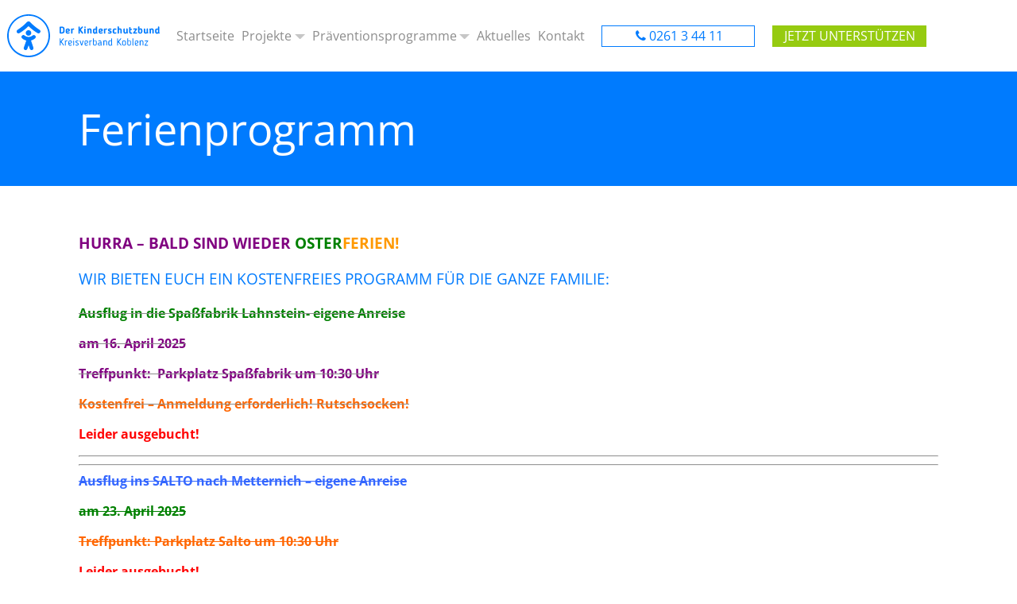

--- FILE ---
content_type: text/html; charset=UTF-8
request_url: https://kinderschutzbund-koblenz.de/ferienprogramm-2/
body_size: 21797
content:
<!DOCTYPE html>
<!--[if lt IE 7]><html class="no-js lt-ie9 lt-ie8 lt-ie7 desktop" > <![endif]-->
<!--[if IE 7]><html class="no-js lt-ie9 lt-ie8 desktop" > <![endif]-->
<!--[if IE 8]><html class="no-js lt-ie9 ie8 no-mediaqueries desktop" > <![endif]-->
<!--[if gt IE 8]><!-->
<html class="no-js desktop"  > <!--<![endif]-->
<head>
    <meta charset="UTF-8">
    <meta name="viewport" content="width=device-width, initial-scale=1">
    <title> Ferienprogramm - Kinderschutzbund Koblenz |  Kinderschutzbund Koblenz</title>
    <link rel="profile" href="http://gmpg.org/xfn/11">
    <link rel="pingback" href="https://kinderschutzbund-koblenz.de/wordpress/xmlrpc.php">

    <meta name='robots' content='index, follow, max-image-preview:large, max-snippet:-1, max-video-preview:-1' />

	<!-- This site is optimized with the Yoast SEO plugin v19.13 - https://yoast.com/wordpress/plugins/seo/ -->
	<link rel="canonical" href="https://www.kinderschutzbund-koblenz.de/ferienprogramm-2/" />
	<meta property="og:locale" content="de_DE" />
	<meta property="og:type" content="article" />
	<meta property="og:title" content="Ferienprogramm - Kinderschutzbund Koblenz" />
	<meta property="og:description" content="HURRA &#8211; bald sind wieder Osterferien! Wir bieten euch ein kostenfreies Programm für die ganze Familie: Ausflug in die Spaßfabrik Lahnstein- eigene Anreise am 16. April 2025 Treffpunkt:  Parkplatz Spaßfabrik um 10:30 Uhr Kostenfrei &#8211; Anmeldung erforderlich! Rutschsocken! Leider ausgebucht! Ausflug ins SALTO nach Metternich &#8211; eigene Anreise am 23. April 2025 Treffpunkt: Parkplatz Salto [&hellip;]" />
	<meta property="og:url" content="https://www.kinderschutzbund-koblenz.de/ferienprogramm-2/" />
	<meta property="og:site_name" content="Kinderschutzbund Koblenz" />
	<meta property="article:modified_time" content="2025-03-27T10:03:00+00:00" />
	<meta name="twitter:card" content="summary_large_image" />
	<meta name="twitter:label1" content="Geschätzte Lesezeit" />
	<meta name="twitter:data1" content="1 Minute" />
	<script type="application/ld+json" class="yoast-schema-graph">{"@context":"https://schema.org","@graph":[{"@type":"WebPage","@id":"https://www.kinderschutzbund-koblenz.de/ferienprogramm-2/","url":"https://www.kinderschutzbund-koblenz.de/ferienprogramm-2/","name":"Ferienprogramm - Kinderschutzbund Koblenz","isPartOf":{"@id":"https://kinderschutzbund-koblenz.de/#website"},"datePublished":"2020-11-20T09:12:32+00:00","dateModified":"2025-03-27T10:03:00+00:00","breadcrumb":{"@id":"https://www.kinderschutzbund-koblenz.de/ferienprogramm-2/#breadcrumb"},"inLanguage":"de-DE","potentialAction":[{"@type":"ReadAction","target":["https://www.kinderschutzbund-koblenz.de/ferienprogramm-2/"]}]},{"@type":"BreadcrumbList","@id":"https://www.kinderschutzbund-koblenz.de/ferienprogramm-2/#breadcrumb","itemListElement":[{"@type":"ListItem","position":1,"name":"Home","item":"https://kinderschutzbund-koblenz.de/"},{"@type":"ListItem","position":2,"name":"Ferienprogramm"}]},{"@type":"WebSite","@id":"https://kinderschutzbund-koblenz.de/#website","url":"https://kinderschutzbund-koblenz.de/","name":"Kinderschutzbund Koblenz","description":"","potentialAction":[{"@type":"SearchAction","target":{"@type":"EntryPoint","urlTemplate":"https://kinderschutzbund-koblenz.de/?s={search_term_string}"},"query-input":"required name=search_term_string"}],"inLanguage":"de-DE"}]}</script>
	<!-- / Yoast SEO plugin. -->


<link rel='dns-prefetch' href='//ajax.googleapis.com' />
<link rel='stylesheet' id='wp-block-library-css' href='https://kinderschutzbund-koblenz.de/wordpress/wp-includes/css/dist/block-library/style.min.css?ver=7f4a6a6dd8cf846d16a27d08b75b3466' type='text/css' media='all' />
<style id='classic-theme-styles-inline-css' type='text/css'>
/*! This file is auto-generated */
.wp-block-button__link{color:#fff;background-color:#32373c;border-radius:9999px;box-shadow:none;text-decoration:none;padding:calc(.667em + 2px) calc(1.333em + 2px);font-size:1.125em}.wp-block-file__button{background:#32373c;color:#fff;text-decoration:none}
</style>
<style id='global-styles-inline-css' type='text/css'>
body{--wp--preset--color--black: #000000;--wp--preset--color--cyan-bluish-gray: #abb8c3;--wp--preset--color--white: #ffffff;--wp--preset--color--pale-pink: #f78da7;--wp--preset--color--vivid-red: #cf2e2e;--wp--preset--color--luminous-vivid-orange: #ff6900;--wp--preset--color--luminous-vivid-amber: #fcb900;--wp--preset--color--light-green-cyan: #7bdcb5;--wp--preset--color--vivid-green-cyan: #00d084;--wp--preset--color--pale-cyan-blue: #8ed1fc;--wp--preset--color--vivid-cyan-blue: #0693e3;--wp--preset--color--vivid-purple: #9b51e0;--wp--preset--gradient--vivid-cyan-blue-to-vivid-purple: linear-gradient(135deg,rgba(6,147,227,1) 0%,rgb(155,81,224) 100%);--wp--preset--gradient--light-green-cyan-to-vivid-green-cyan: linear-gradient(135deg,rgb(122,220,180) 0%,rgb(0,208,130) 100%);--wp--preset--gradient--luminous-vivid-amber-to-luminous-vivid-orange: linear-gradient(135deg,rgba(252,185,0,1) 0%,rgba(255,105,0,1) 100%);--wp--preset--gradient--luminous-vivid-orange-to-vivid-red: linear-gradient(135deg,rgba(255,105,0,1) 0%,rgb(207,46,46) 100%);--wp--preset--gradient--very-light-gray-to-cyan-bluish-gray: linear-gradient(135deg,rgb(238,238,238) 0%,rgb(169,184,195) 100%);--wp--preset--gradient--cool-to-warm-spectrum: linear-gradient(135deg,rgb(74,234,220) 0%,rgb(151,120,209) 20%,rgb(207,42,186) 40%,rgb(238,44,130) 60%,rgb(251,105,98) 80%,rgb(254,248,76) 100%);--wp--preset--gradient--blush-light-purple: linear-gradient(135deg,rgb(255,206,236) 0%,rgb(152,150,240) 100%);--wp--preset--gradient--blush-bordeaux: linear-gradient(135deg,rgb(254,205,165) 0%,rgb(254,45,45) 50%,rgb(107,0,62) 100%);--wp--preset--gradient--luminous-dusk: linear-gradient(135deg,rgb(255,203,112) 0%,rgb(199,81,192) 50%,rgb(65,88,208) 100%);--wp--preset--gradient--pale-ocean: linear-gradient(135deg,rgb(255,245,203) 0%,rgb(182,227,212) 50%,rgb(51,167,181) 100%);--wp--preset--gradient--electric-grass: linear-gradient(135deg,rgb(202,248,128) 0%,rgb(113,206,126) 100%);--wp--preset--gradient--midnight: linear-gradient(135deg,rgb(2,3,129) 0%,rgb(40,116,252) 100%);--wp--preset--font-size--small: 13px;--wp--preset--font-size--medium: 20px;--wp--preset--font-size--large: 36px;--wp--preset--font-size--x-large: 42px;--wp--preset--spacing--20: 0.44rem;--wp--preset--spacing--30: 0.67rem;--wp--preset--spacing--40: 1rem;--wp--preset--spacing--50: 1.5rem;--wp--preset--spacing--60: 2.25rem;--wp--preset--spacing--70: 3.38rem;--wp--preset--spacing--80: 5.06rem;--wp--preset--shadow--natural: 6px 6px 9px rgba(0, 0, 0, 0.2);--wp--preset--shadow--deep: 12px 12px 50px rgba(0, 0, 0, 0.4);--wp--preset--shadow--sharp: 6px 6px 0px rgba(0, 0, 0, 0.2);--wp--preset--shadow--outlined: 6px 6px 0px -3px rgba(255, 255, 255, 1), 6px 6px rgba(0, 0, 0, 1);--wp--preset--shadow--crisp: 6px 6px 0px rgba(0, 0, 0, 1);}:where(.is-layout-flex){gap: 0.5em;}:where(.is-layout-grid){gap: 0.5em;}body .is-layout-flex{display: flex;}body .is-layout-flex{flex-wrap: wrap;align-items: center;}body .is-layout-flex > *{margin: 0;}body .is-layout-grid{display: grid;}body .is-layout-grid > *{margin: 0;}:where(.wp-block-columns.is-layout-flex){gap: 2em;}:where(.wp-block-columns.is-layout-grid){gap: 2em;}:where(.wp-block-post-template.is-layout-flex){gap: 1.25em;}:where(.wp-block-post-template.is-layout-grid){gap: 1.25em;}.has-black-color{color: var(--wp--preset--color--black) !important;}.has-cyan-bluish-gray-color{color: var(--wp--preset--color--cyan-bluish-gray) !important;}.has-white-color{color: var(--wp--preset--color--white) !important;}.has-pale-pink-color{color: var(--wp--preset--color--pale-pink) !important;}.has-vivid-red-color{color: var(--wp--preset--color--vivid-red) !important;}.has-luminous-vivid-orange-color{color: var(--wp--preset--color--luminous-vivid-orange) !important;}.has-luminous-vivid-amber-color{color: var(--wp--preset--color--luminous-vivid-amber) !important;}.has-light-green-cyan-color{color: var(--wp--preset--color--light-green-cyan) !important;}.has-vivid-green-cyan-color{color: var(--wp--preset--color--vivid-green-cyan) !important;}.has-pale-cyan-blue-color{color: var(--wp--preset--color--pale-cyan-blue) !important;}.has-vivid-cyan-blue-color{color: var(--wp--preset--color--vivid-cyan-blue) !important;}.has-vivid-purple-color{color: var(--wp--preset--color--vivid-purple) !important;}.has-black-background-color{background-color: var(--wp--preset--color--black) !important;}.has-cyan-bluish-gray-background-color{background-color: var(--wp--preset--color--cyan-bluish-gray) !important;}.has-white-background-color{background-color: var(--wp--preset--color--white) !important;}.has-pale-pink-background-color{background-color: var(--wp--preset--color--pale-pink) !important;}.has-vivid-red-background-color{background-color: var(--wp--preset--color--vivid-red) !important;}.has-luminous-vivid-orange-background-color{background-color: var(--wp--preset--color--luminous-vivid-orange) !important;}.has-luminous-vivid-amber-background-color{background-color: var(--wp--preset--color--luminous-vivid-amber) !important;}.has-light-green-cyan-background-color{background-color: var(--wp--preset--color--light-green-cyan) !important;}.has-vivid-green-cyan-background-color{background-color: var(--wp--preset--color--vivid-green-cyan) !important;}.has-pale-cyan-blue-background-color{background-color: var(--wp--preset--color--pale-cyan-blue) !important;}.has-vivid-cyan-blue-background-color{background-color: var(--wp--preset--color--vivid-cyan-blue) !important;}.has-vivid-purple-background-color{background-color: var(--wp--preset--color--vivid-purple) !important;}.has-black-border-color{border-color: var(--wp--preset--color--black) !important;}.has-cyan-bluish-gray-border-color{border-color: var(--wp--preset--color--cyan-bluish-gray) !important;}.has-white-border-color{border-color: var(--wp--preset--color--white) !important;}.has-pale-pink-border-color{border-color: var(--wp--preset--color--pale-pink) !important;}.has-vivid-red-border-color{border-color: var(--wp--preset--color--vivid-red) !important;}.has-luminous-vivid-orange-border-color{border-color: var(--wp--preset--color--luminous-vivid-orange) !important;}.has-luminous-vivid-amber-border-color{border-color: var(--wp--preset--color--luminous-vivid-amber) !important;}.has-light-green-cyan-border-color{border-color: var(--wp--preset--color--light-green-cyan) !important;}.has-vivid-green-cyan-border-color{border-color: var(--wp--preset--color--vivid-green-cyan) !important;}.has-pale-cyan-blue-border-color{border-color: var(--wp--preset--color--pale-cyan-blue) !important;}.has-vivid-cyan-blue-border-color{border-color: var(--wp--preset--color--vivid-cyan-blue) !important;}.has-vivid-purple-border-color{border-color: var(--wp--preset--color--vivid-purple) !important;}.has-vivid-cyan-blue-to-vivid-purple-gradient-background{background: var(--wp--preset--gradient--vivid-cyan-blue-to-vivid-purple) !important;}.has-light-green-cyan-to-vivid-green-cyan-gradient-background{background: var(--wp--preset--gradient--light-green-cyan-to-vivid-green-cyan) !important;}.has-luminous-vivid-amber-to-luminous-vivid-orange-gradient-background{background: var(--wp--preset--gradient--luminous-vivid-amber-to-luminous-vivid-orange) !important;}.has-luminous-vivid-orange-to-vivid-red-gradient-background{background: var(--wp--preset--gradient--luminous-vivid-orange-to-vivid-red) !important;}.has-very-light-gray-to-cyan-bluish-gray-gradient-background{background: var(--wp--preset--gradient--very-light-gray-to-cyan-bluish-gray) !important;}.has-cool-to-warm-spectrum-gradient-background{background: var(--wp--preset--gradient--cool-to-warm-spectrum) !important;}.has-blush-light-purple-gradient-background{background: var(--wp--preset--gradient--blush-light-purple) !important;}.has-blush-bordeaux-gradient-background{background: var(--wp--preset--gradient--blush-bordeaux) !important;}.has-luminous-dusk-gradient-background{background: var(--wp--preset--gradient--luminous-dusk) !important;}.has-pale-ocean-gradient-background{background: var(--wp--preset--gradient--pale-ocean) !important;}.has-electric-grass-gradient-background{background: var(--wp--preset--gradient--electric-grass) !important;}.has-midnight-gradient-background{background: var(--wp--preset--gradient--midnight) !important;}.has-small-font-size{font-size: var(--wp--preset--font-size--small) !important;}.has-medium-font-size{font-size: var(--wp--preset--font-size--medium) !important;}.has-large-font-size{font-size: var(--wp--preset--font-size--large) !important;}.has-x-large-font-size{font-size: var(--wp--preset--font-size--x-large) !important;}
.wp-block-navigation a:where(:not(.wp-element-button)){color: inherit;}
:where(.wp-block-post-template.is-layout-flex){gap: 1.25em;}:where(.wp-block-post-template.is-layout-grid){gap: 1.25em;}
:where(.wp-block-columns.is-layout-flex){gap: 2em;}:where(.wp-block-columns.is-layout-grid){gap: 2em;}
.wp-block-pullquote{font-size: 1.5em;line-height: 1.6;}
</style>
<link rel='stylesheet' id='responsive-lightbox-swipebox-css' href='https://kinderschutzbund-koblenz.de/content/plugins/responsive-lightbox/assets/swipebox/swipebox.min.css?ver=2.4.8' type='text/css' media='all' />
<link rel='stylesheet' id='contact-form-7-css' href='https://kinderschutzbund-koblenz.de/content/plugins/contact-form-7/includes/css/styles.css?ver=5.6.4' type='text/css' media='all' />
<script type="text/javascript" src="//ajax.googleapis.com/ajax/libs/jquery/2.1.4/jquery.min.js" id="jquery-js"></script>
<script type="text/javascript" src="https://kinderschutzbund-koblenz.de/content/plugins/responsive-lightbox/assets/swipebox/jquery.swipebox.min.js?ver=2.4.8" id="responsive-lightbox-swipebox-js"></script>
<script type="text/javascript" src="https://kinderschutzbund-koblenz.de/wordpress/wp-includes/js/underscore.min.js?ver=1.13.4" id="underscore-js"></script>
<script type="text/javascript" src="https://kinderschutzbund-koblenz.de/content/plugins/responsive-lightbox/assets/infinitescroll/infinite-scroll.pkgd.min.js?ver=7f4a6a6dd8cf846d16a27d08b75b3466" id="responsive-lightbox-infinite-scroll-js"></script>
<script type="text/javascript" id="responsive-lightbox-js-before">
/* <![CDATA[ */
var rlArgs = {"script":"swipebox","selector":"lightbox","customEvents":"","activeGalleries":true,"animation":true,"hideCloseButtonOnMobile":false,"removeBarsOnMobile":false,"hideBars":true,"hideBarsDelay":5000,"videoMaxWidth":1080,"useSVG":true,"loopAtEnd":false,"woocommerce_gallery":false,"ajaxurl":"https:\/\/kinderschutzbund-koblenz.de\/wordpress\/wp-admin\/admin-ajax.php","nonce":"4309d601a8","preview":false,"postId":1386,"scriptExtension":false};
/* ]]> */
</script>
<script type="text/javascript" src="https://kinderschutzbund-koblenz.de/content/plugins/responsive-lightbox/js/front.js?ver=2.4.8" id="responsive-lightbox-js"></script>
<link rel="https://api.w.org/" href="https://kinderschutzbund-koblenz.de/wp-json/" /><link rel="alternate" type="application/json" href="https://kinderschutzbund-koblenz.de/wp-json/wp/v2/pages/1386" /><link rel="EditURI" type="application/rsd+xml" title="RSD" href="https://kinderschutzbund-koblenz.de/wordpress/xmlrpc.php?rsd" />
<link rel='shortlink' href='https://kinderschutzbund-koblenz.de/?p=1386' />
<link rel="alternate" type="application/json+oembed" href="https://kinderschutzbund-koblenz.de/wp-json/oembed/1.0/embed?url=https%3A%2F%2Fkinderschutzbund-koblenz.de%2Fferienprogramm-2%2F" />
<link rel="alternate" type="text/xml+oembed" href="https://kinderschutzbund-koblenz.de/wp-json/oembed/1.0/embed?url=https%3A%2F%2Fkinderschutzbund-koblenz.de%2Fferienprogramm-2%2F&#038;format=xml" />

            <style type="text/css">
                #wpadminbar .quicklinks #wp-admin-bar-abus_switch_to_user ul li .ab-item {
                    height: auto;
                }
                #abus_search_text {
                    width: 280px;
                    margin: 0;
                    padding: 0 8px;
                    line-height: 2;
                    min-height: 30px;
                    box-shadow: 0 0 0 transparent;
                    border-radius: 4px;
                    border: 1px solid #7e8993;
                    background-color: #ffffff;
                    color: #32373c;
                    font-size: 14px;
                    box-sizing: border-box;
                    vertical-align: top;
                }
                #abus_search_text:focus {
                    border-color: #007cba;
                    box-shadow: 0 0 0 1px #007cba;
                    outline: 2px solid transparent;
                }
                #abus_search_submit {
                    font-size: 13px;
                    padding: 0 10px;
                    min-height: 30px;
                    border-width: 1px;
                    border-radius: 3px;
                    color: #0071a1;
                    border-color: #0071a1;
                    background-color: #f3f5f6;
                    line-height: 2;
                    box-sizing: border-box;
                    vertical-align: top;
                 }
                 #abus_search_submit:hover {
                    background: #f1f1f1;
                    border-color: #016087;
                    color: #016087;
                 }
            </style>
        <style type="text/css">.recentcomments a{display:inline !important;padding:0 !important;margin:0 !important;}</style><link rel="icon" href="https://kinderschutzbund-koblenz.de/content/uploads/2020/01/DKSB_Favicon-150x150.png" sizes="32x32" />
<link rel="icon" href="https://kinderschutzbund-koblenz.de/content/uploads/2020/01/DKSB_Favicon-265x265.png" sizes="192x192" />
<link rel="apple-touch-icon" href="https://kinderschutzbund-koblenz.de/content/uploads/2020/01/DKSB_Favicon-265x265.png" />
<meta name="msapplication-TileImage" content="https://kinderschutzbund-koblenz.de/content/uploads/2020/01/DKSB_Favicon.png" />
		<style type="text/css" id="wp-custom-css">
			/* FIX: Korrektur des Bildes für Präventionsprojekt-Kachel (Startseite) */
.flexible-content-row:nth-of-type(3) .flexible-content-article:nth-of-type(2) img {
	object-fit: contain;
	width: 100%;
	height: auto;
	min-height: unset;
	top: 50%;
	-webkit-transform: translate(-50%,-50%);
	-ms-transform: translate(-50%,-50%);
	transform: translate(-50%, -50%);
}
.flexible-content-row:nth-of-type(3) .flexible-content-article:hover:nth-of-type(2) img {
	transform: scale(1.05) translate(-50%, -50%) !important;
}

/*END FIX*/

.cookie-notice-container a {
	text-decoration: underline;
}



/* 
 * 
 * Aktuelle Seiten Startseite 
 * 
 * 
 * */

.page-template-_template-front-page .flexible-content-row:nth-of-type(2) {
	padding: 1em;
	margin-bottom: 1em;
	background-color: #007bfe22;
	box-shadow: 1px 1px 20px rgba(22,22,22,0.2)
}

.page-template-_template-front-page .flexible-content-row:nth-of-type(2) .columns-4 .flexible-content-article a .image-container {
	min-height: 180px;
}
	.page-template-_template-front-page .flexible-content-row:nth-of-type(2) .columns-4 .flexible-content-article a .image-container img {
	width: 100%;
	height: 100%;
	object-fit: cover;
}

@media (min-width: 48em) {
	
	.page-template-_template-front-page .flexible-content-row:nth-of-type(2) .columns-4 .flexible-content-article {
		width: 23.72881%;
    float: left;
		clear: none !important;
	}
	.page-template-_template-front-page .flexible-content-row:nth-of-type(2) .columns-4 .flexible-content-article a .image-container {
		min-height: 230px;
	}
	
	
	.page-template-_template-front-page .flexible-content-row:nth-of-type(2) .columns-4 .flexible-content-article:nth-child(4n+1) {
		margin-left: 0;
    margin-right: -100%;
    margin-left: 0;
	}
	.page-template-_template-front-page .flexible-content-row:nth-of-type(2) .columns-4 .flexible-content-article:nth-child(4n+2) {
		margin-left: 25.42373%;
    margin-right: -100%;
	}
	.page-template-_template-front-page .flexible-content-row:nth-of-type(2) .columns-4 .flexible-content-article:nth-child(4n+3) {
		margin-left: 50.84746%;
    margin-right: -100%;
	}
	.page-template-_template-front-page .flexible-content-row:nth-of-type(2) .columns-4 .flexible-content-article:nth-child(4n+4) {
		margin-left: 76.27119%;
    margin-right: -100%;
	}
}

/* 
 * Aktuelle Seiten Startseite Ende
 * */


/*Video Präventionsprojekt Responsive*/

div.video-wrapper {
	max-width: 100%;
	width: 100%;
	padding-bottom: 56.25%;
	position: relative;
	display: block;
}

div.video-wrapper div.wp-video {
	position: absolute;
	width: 100%;
	height: 100%;
}

div.video-wrapper div.wp-video,
div.video-wrapper div.wp-video .mejs-video,
div.video-wrapper div.wp-video .mejs-video video{
	position: absolute;
	width: 100% !important;
	height: 100% !important;
	
}

/* Bugfix Startseite */

.page-template-_template-front-page .flexible-content-layout--text-with-image.flexible-content-row:nth-of-type(4) > .columns-2 > article:nth-of-type(1) img {
	height: 100%;
	object-fit: contain;
}

/* Button Header Styling */
._global-page-header ._snippet-slide .flexible-content-link {
    transition: all 185ms ease-in-out;
    cursor: pointer;
    font-family: "Open Sans", sans-serif;
    letter-spacing: 0;
    background-color: transparent!important;
    border-color: #fff!important;
    border-style: solid;
    border-width: 1px;
    color: #fff!important;
    text-decoration: none;
    text-transform: normal;
    display: inline-block;
    height: 100%;
    text-align: center;
    border-radius: 0!important;
    padding: 0.5rem 0.85rem;
    line-height: 1;
    font-weight: 500;
    font-size: 80%;
    font-size: 100%;
    margin-top: 1rem;
    margin-bottom: 1rem;
}		</style>
		<style id="sccss">.page-id-155 .container.highlight, .flexible-content-link-wrapper {
 display: none!important;
}

.menu-item .menu-item-type-post_type .menu-item-object-page .menu-item-137 .main-menu-item {
		z-index: 9999!important;
}

.wrapper {
		z-index: 1;
}

.menu-item .menu-item-type-post_type .menu-item-object-page .main-menu-item {
		z-index: 9999!important;
}

.hero-number-pic {
		max-width: 259px;
		max-height: 113px;
		margin-top: 20px;
		margin-bottom: 10px;
		z-index: 999!important;
}

._global-header .container-inner {
	max-width: 1300px!important;
}

._global-header-navigation--aux .cta a {
		width: 12em!important;
}

._global-page-header ._snippet-slide .flexible-content-headline {
    font-size: 3em!important;
}

/* Fix bei blauer Linie im Footer und dem Hero-Number-Pic beim scrollen */
._global-footer {
    z-index: -9 !important;
}

._global-page-header ._snippet-slide .flexible-content-link {
    transition: all 185ms ease-in-out;
    cursor: pointer;
    font-family: "Open Sans", sans-serif;
    letter-spacing: 0;
    background-color: transparent;
    border-color: #fff;
    border-style: solid;
    border-width: 1px;
    color: #fff;
    text-decoration: none;
    text-transform: initial!important;
    display: inline-block;
    height: 100%;
    text-align: center;
    border-radius: 0;
    padding: 0.4rem 0.75rem!important;
    line-height: 1;
    font-weight: 500;
    font-size: 80%;
    font-size: 100%;
    margin-top: 2em!important;
		margin-bottom: 2em!important;
}

/* Ersten Button im Header anders stylen */
._global-page-header ._snippet-slide .flexible-content-link:nth-child(1) {
	background-color: #fff!important; 
	color: #007bfe!important; 
}

/* Mehr Platz zwischen Elementen geben */
@media (min-width: 48em) {
    ._global-header-navigation>ul>li.menu-item-has-children>a {
        height: 1em;
        margin-right: 1em;
    }
}

@media only screen and (max-width: 600px) {
.hero-number-pic {
		display: none!important;
}
		}
		</style>

    <script src="https://cdnjs.cloudflare.com/ajax/libs/modernizr/2.8.3/modernizr.min.js" async></script>

    <link rel='stylesheet' href='https://kinderschutzbund-koblenz.de/content/themes/euw-child-ksb/fonts/fonts.css' type='text/css' media='all' />

    
    <style>
html{font-family:sans-serif;-ms-text-size-adjust:100%;-webkit-text-size-adjust:100%}body{margin:0}article,aside,details,figcaption,figure,footer,header,hgroup,main,menu,nav,section,summary{display:block}audio,canvas,progress,video{display:inline-block;vertical-align:baseline}audio:not([controls]){display:none;height:0}[hidden],template{display:none}a{background-color:transparent}a:active,a:hover{outline:0}abbr[title]{border-bottom:1px dotted}b,strong{font-weight:bold}dfn{font-style:italic}h1{font-size:2em;margin:0.67em 0}mark{background:#ff0;color:#000}small{font-size:80%}sub,sup{font-size:75%;line-height:0;position:relative;vertical-align:baseline}sup{top:-0.5em}sub{bottom:-0.25em}img{border:0}svg:not(:root){overflow:hidden}figure{margin:1em 40px}hr{box-sizing:content-box;height:0}pre{overflow:auto}code,kbd,pre,samp{font-family:monospace, monospace;font-size:1em}button,input,optgroup,select,textarea{color:inherit;font:inherit;margin:0}button{overflow:visible}button,select{text-transform:none}button,html input[type="button"],input[type="reset"],input[type="submit"]{-webkit-appearance:button;cursor:pointer}button[disabled],html input[disabled]{cursor:default}button::-moz-focus-inner,input::-moz-focus-inner{border:0;padding:0}input{line-height:normal}input[type="checkbox"],input[type="radio"]{box-sizing:border-box;padding:0}input[type="number"]::-webkit-inner-spin-button,input[type="number"]::-webkit-outer-spin-button{height:auto}input[type="search"]{-webkit-appearance:textfield;box-sizing:content-box}input[type="search"]::-webkit-search-cancel-button,input[type="search"]::-webkit-search-decoration{-webkit-appearance:none}fieldset{border:1px solid #c0c0c0;margin:0 2px;padding:0.35em 0.625em 0.75em}legend{border:0;padding:0}textarea{overflow:auto}optgroup{font-weight:bold}table{border-collapse:collapse;border-spacing:0}td,th{padding:0}.breakpoints:after{position:fixed;right:0;bottom:0;background:rgba(255,0,0,0.25);border:3px solid red;color:red;margin:1rem;padding:0.5rem;content:"$breakpoint goes here...";z-index:9999}@media (max-width: 30em){.breakpoints:after{content:"Small"}}@media (min-width: 30em){.breakpoints:after{content:"Small-Medium"}}@media (min-width: 48em){.breakpoints:after{content:"Medium"}}@media (min-width: 60em){.breakpoints:after{content:"Wide"}}@media (min-width: 75em){.breakpoints:after{content:"HUGE"}}.no-mediaqueries .breakpoints:after{content:"No Media Queries available!"}.container{max-width:1600px;margin-left:auto;margin-right:auto}.container:after{content:" ";display:block;clear:both}.container-inner,.flexible-content-layout--accordion,.flexible-content-layout--contact-form,.flexible-content-layout--definitions,.flexible-content-layout--headline,.flexible-content-layout--list,.flexible-content-layout--table,.flexible-content-layout--text,.flexible-content-layout--text-with-image,._global-main>.container.highlight>.container-inner{max-width:1100px;margin-left:auto;margin-right:auto}.container-inner:after,.flexible-content-layout--accordion:after,.flexible-content-layout--contact-form:after,.flexible-content-layout--definitions:after,.flexible-content-layout--headline:after,.flexible-content-layout--list:after,.flexible-content-layout--table:after,.flexible-content-layout--text:after,.flexible-content-layout--text-with-image:after,._global-main>.container.highlight>.container-inner:after{content:" ";display:block;clear:both}h1,h2,h3,h4,h5,h6{font-family:"Open Sans",sans-serif;font-weight:500;color:#007bfe;text-transform:uppercase}html,body{font-family:"Open Sans",sans-serif;color:#8c8c8c;font-weight:300;line-height:1.4}p{margin-top:0}p abbr{font-style:italic;font-weight:600}p b,p strong{font-weight:600}p cite{font-style:italic}p cite:before,p q:before{content:""}p cite:after,p q:after{content:""}p code{font-family:"Courier New",Courier,"Lucida Sans Typewriter","Lucida Typewriter",monospace}p em,p dfn,p i{font-style:italic}p kbd{font-family:"Courier New",Courier,"Lucida Sans Typewriter","Lucida Typewriter",monospace;text-transform:uppercase;background:#ddd;padding:0 0.45em}p mark{background:yellow}p samp{font-family:"Courier New",Courier,"Lucida Sans Typewriter","Lucida Typewriter",monospace}p big{font-size:125%}p small{font-size:75%}p sub{font-size:75%;vertical-align:text-top}p sup{font-size:75%;vertical-align:text-bottom}p var{font-family:"Courier New",Courier,"Lucida Sans Typewriter","Lucida Typewriter",monospace}p ul,p ol{list-style:disc}p ul{list-style:circle outside none}p ol{list-style:decimal outside none}.hyphenate,.hyphenate *{text-align:justify !important}pre code{font-family:"Courier New",Courier,"Lucida Sans Typewriter","Lucida Typewriter",monospace}blockquote{font-style:italic;color:#999;padding-left:0.75em;border-left:4px solid #ddd}dl{display:block}details{background:#ddd}details summary{font-weight:700}details div p{font-style:italic}details ul{list-style-type:upper-roman}details[open]{background:#ddd;border:1px solid  #777}figure{border:1px solid  #777;background:#fff}figure img{width:100%}figure figcaption{color:#777;padding:0.45em}figure figcaption h4{font-size:1em;margin:0}table{width:100%;font-family:"Open Sans",sans-serif;border:1px solid #777;text-align:left}table thead{border-bottom:1px solid #777}table thead tr th:nth-child(-n+1){padding:0 0.35em}table tbody tr th:nth-child(-n+1){padding:0 0.35em}table tbody tr td:nth-child(-n+1){padding:0 0.35em}table tbody tr:nth-child(even){background:#eee}table tfoot{border-top:1px solid #777}table tfoot tr th:nth-child(-n+1){padding:0 0.35em}table th{font-weight:700}.noposts{text-align:center}html{font-size:14px;line-height:1.45}@media (min-width: 30em){html{font-size:15px}}@media (min-width: 48em){html{font-size:16px}}@media (min-width: 60em){html{font-size:17px}}@media (min-width: 75em){html{font-size:18px}}.container:before,.container-inner:before,.flexible-content-layout--accordion:before,.flexible-content-layout--contact-form:before,.flexible-content-layout--definitions:before,.flexible-content-layout--headline:before,.flexible-content-layout--list:before,.flexible-content-layout--table:before,.flexible-content-layout--text:before,.flexible-content-layout--text-with-image:before,._global-main>.container.highlight>.container-inner:before,.single>.flexible-content-article.no-image:before,.columns>.flexible-content-article.no-image:before,.post--med.flexible-content-article:before,.nav-toggle:before,._global-header-social nav:before,._module-flexible-content:before,.flexible-content-row:before,._module-flexible-content .columns:before,.flexible-content-row .columns:before,.flexible-content-layout--images:before,._module-entry-content:before,._module-posts:before,.flexible-content-article:before,.flexible-content-article .flexible-content-text:before,.flexible-content-article .flexible-content-text>p:before,.post:before,.post--full .post-header:before,.post--full .post-footer:before,.post--full .flexible-content-text:before,.person--small .flexible-content-footer:before,._content:before,._global-footer-contact:before,._global-footer-navigation:before,.container:after,.container-inner:after,.flexible-content-layout--accordion:after,.flexible-content-layout--contact-form:after,.flexible-content-layout--definitions:after,.flexible-content-layout--headline:after,.flexible-content-layout--list:after,.flexible-content-layout--table:after,.flexible-content-layout--text:after,.flexible-content-layout--text-with-image:after,._global-main>.container.highlight>.container-inner:after,.single>.flexible-content-article.no-image:after,.columns>.flexible-content-article.no-image:after,.post--med.flexible-content-article:after,.nav-toggle:after,._global-header-social nav:after,._module-flexible-content:after,.flexible-content-row:after,._module-flexible-content .columns:after,.flexible-content-row .columns:after,.flexible-content-layout--images:after,._module-entry-content:after,._module-posts:after,.flexible-content-article:after,.flexible-content-article .flexible-content-text:after,.flexible-content-article .flexible-content-text>p:after,.post:after,.post--full .post-header:after,.post--full .post-footer:after,.post--full .flexible-content-text:after,.person--small .flexible-content-footer:after,._content:after,._global-footer-contact:after,._global-footer-navigation:after{content:"\0020";display:block;height:0;overflow:hidden}.container:after,.container-inner:after,.flexible-content-layout--accordion:after,.flexible-content-layout--contact-form:after,.flexible-content-layout--definitions:after,.flexible-content-layout--headline:after,.flexible-content-layout--list:after,.flexible-content-layout--table:after,.flexible-content-layout--text:after,.flexible-content-layout--text-with-image:after,._global-main>.container.highlight>.container-inner:after,.single>.flexible-content-article.no-image:after,.columns>.flexible-content-article.no-image:after,.post--med.flexible-content-article:after,.nav-toggle:after,._global-header-social nav:after,._module-flexible-content:after,.flexible-content-row:after,._module-flexible-content .columns:after,.flexible-content-row .columns:after,.flexible-content-layout--images:after,._module-entry-content:after,._module-posts:after,.flexible-content-article:after,.flexible-content-article .flexible-content-text:after,.flexible-content-article .flexible-content-text>p:after,.post:after,.post--full .post-header:after,.post--full .post-footer:after,.post--full .flexible-content-text:after,.person--small .flexible-content-footer:after,._content:after,._global-footer-contact:after,._global-footer-navigation:after{clear:both}._global-header-navigation ul,._global-header-navigation--aux ul,._global-header-navigation--contact ul,._global-header-social nav ul,._global-footer-navigation ul,.flexible-content-layout--list ul,.flexible-content-layout--list ol,._module-sidebar--categories ul,._module-sidebar--subpages ul,.flexible-content-article .flexible-content-text ul,._global-header-navigation .sub-menu,._global-page-header ._module-opening-hours .section-title,._global-page-header ._snippet-slide .flexible-content-headline,._global-page-header ._snippet-slide .flexible-content-subtitle,._module-slider,.flexslider>ul,.flexible-content-layout--definitions dl,.flexible-content-layout--definitions dl dt,.flexible-content-layout--definitions dl dd,.flexible-content-layout--images ul,._module-sidebar .sidebar-section .section-title,._module-sidebar .sidebar-section .section-headline,._snippet-search-form .search-submit::before,.flexible-content-article .flexible-content-headline,.single>.flexible-content-article.no-image:before,.columns>.flexible-content-article.no-image:before,._global-footer h3,._global-footer-contact ._module-businessinfo{margin:0;padding:0}._global-header-navigation--aux,._global-header-logo,._global-page-header ._module-opening-hours,.flexible-content-layout--search-form ._snippet-search-form,._module-posts .section-link,.flexible-content-article .content-wrapper,._global-footer-logo,._global-footer-navigation{display:block;margin:0 auto}.csstransforms .flexible-content-layout--relationships-weighted .secondary .flexible-content-article .image-container img,.flexible-content-layout--relationships-weighted .secondary .flexible-content-article .image-container .csstransforms img,.csstransforms ._module-sidebar--linked_objects .flexible-content-article .image-container img,._module-sidebar--linked_objects .flexible-content-article .image-container .csstransforms img,.csstransforms .columns>.flexible-content-article img,.columns>.flexible-content-article .csstransforms img,._global-header-navigation ul,._global-header-navigation--aux ul,._global-header-navigation--contact ul,._global-header-social nav ul,._global-footer-navigation ul,._global-header-navigation li,._global-header-navigation--aux li,._global-header-navigation--contact li,._global-header-social nav li,._global-footer-navigation li,._global-header-navigation a,._global-header-navigation--aux a,._global-header-navigation--contact a,._global-header-social nav a,._global-footer-navigation a,.flexible-content-article .image-container::after,.button,._global-header,._global-header-logo a,._global-header-logo img,._global-header-logo svg,._global-header-logo svg *,.nav-toggle,.nav-toggle.active:before,.nav-toggle.active:after,._global-header-navigation>ul>li.menu-item-has-children>a::before,._global-header-navigation>ul>li.menu-item-has-children>a::after,._global-header-navigation>ul>li.menu-item-has-children.opened>a::before,._global-header-navigation>ul>li.menu-item-has-children.opened>a::after,._global-header-navigation>ul>li.menu-item-has-children:hover>a::before,._global-header-navigation>ul>li.menu-item-has-children:hover>a::after,._global-header-social li a,._module-slider,.flexslider .flex-control-paging li a,.flexible-content-layout--linked-object .flexible-content-article.has-image .image-container img,.flexible-content-layout--linked-objects .flexible-content-article.has-image .image-container img,.flexible-content-layout--relationships .flexible-content-article.has-image .image-container img,.flexible-content-layout--search-form .flexible-content-article.has-image .image-container img,.flexible-content-layout--text-with-image .flexible-content-article.has-image .image-container img,.flexible-content-article .content-wrapper,.flexible-content-article .flexible-content-headline,.flexible-content-article .flexible-content-text,._global-footer-logo svg *{transition:all 185ms ease-in-out}svg,img,.flexible-content-layout--images img{display:block;width:100%;max-width:100%}.single>.flexible-content-article.no-image,.columns>.flexible-content-article.no-image,.post--med.flexible-content-article{background:#fff;padding:3.44828%;position:relative;transition:box-shadow 0.28s cubic-bezier(0.4, 0, 0.2, 1);overflow:hidden;box-shadow:0 0.0625em 0.1875em rgba(0,0,0,0.12),0 0.0625em 0.125em rgba(0,0,0,0.24)}.single>.flexible-content-article.no-image:hover,.columns>.flexible-content-article.no-image:hover,.post--med.flexible-content-article:hover{box-shadow:0 0.625em 1.25em rgba(0,0,0,0.19),0 0.375em 0.375em rgba(0,0,0,0.23)}._snippet-search-form *{border:none;border-image-width:0;outline:none;-webkit-appearance:none !important;-webkit-box-sizing:border-box !important;-moz-box-sizing:border-box !important;-moz-appearance:none !important;appearance:none !important;box-sizing:border-box !important}.flexible-content-layout--relationships-weighted .secondary .flexible-content-article .image-container img,._module-sidebar--linked_objects .flexible-content-article .image-container img,.columns>.flexible-content-article img{position:absolute;left:0;top:0;width:auto;max-width:none;height:100%}.csstransforms .flexible-content-layout--relationships-weighted .secondary .flexible-content-article .image-container img,.flexible-content-layout--relationships-weighted .secondary .flexible-content-article .image-container .csstransforms img,.csstransforms ._module-sidebar--linked_objects .flexible-content-article .image-container img,._module-sidebar--linked_objects .flexible-content-article .image-container .csstransforms img,.csstransforms .columns>.flexible-content-article img,.columns>.flexible-content-article .csstransforms img{transform-origin:0 center;left:50%;transform:translate(-50%);-webkit-backface-visibility:hidden;backface-visibility:hidden}.flexible-content-article .image-container img,.flexible-content-article .image-container .video-js,._global-page-header ._snippet-slide .image-container{width:auto;height:auto;max-height:none;max-width:none;min-height:100%;min-width:100%}._global-header-navigation li,._global-header-navigation--aux li,._global-header-navigation--contact li,._global-header-social nav li,._global-footer-navigation li{display:block;position:relative}._global-header-navigation>ul,._global-header-navigation--aux>ul,._global-header-navigation--contact>ul,._global-header-social nav>ul,._global-footer-navigation>ul{display:block;width:100%;height:100%;text-align:center}@media (min-width: 48em){._global-header-navigation>ul,._global-header-navigation--aux>ul,._global-header-navigation--contact>ul,._global-header-social nav>ul,._global-footer-navigation>ul{display:table;table-layout:auto;display:-ms-flexbox;display:flex;-ms-flex-wrap:nowrap;flex-wrap:nowrap;-ms-flex-pack:distribute;justify-content:space-around}}._global-header-navigation>ul>li,._global-header-navigation--aux>ul>li,._global-header-navigation--contact>ul>li,._global-header-social nav>ul>li,._global-footer-navigation>ul>li{position:relative;display:block;height:100%;vertical-align:middle;line-height:3;-ms-flex-positive:0;flex-grow:0;-ms-flex-pack:center;justify-content:center;-ms-flex-direction:column;flex-direction:column}@media (min-width: 48em){._global-header-navigation>ul>li,._global-header-navigation--aux>ul>li,._global-header-navigation--contact>ul>li,._global-header-social nav>ul>li,._global-footer-navigation>ul>li{line-height:1;display:table-cell;display:-ms-flexbox;display:flex}}._global-header-navigation a,._global-header-navigation--aux a,._global-header-navigation--contact a,._global-header-social nav a,._global-footer-navigation a{position:relative;line-height:1;display:block;white-space:nowrap;color:inherit;padding:0.5rem 0.25rem}@media (min-width: 48em){._global-header-navigation a,._global-header-navigation--aux a,._global-header-navigation--contact a,._global-header-social nav a,._global-footer-navigation a{display:-ms-flexbox;display:flex;-ms-flex-pack:center;justify-content:center;padding:0}}.flexible-content-article .image-container{position:relative;height:0;overflow:hidden;padding-bottom:56.25%}.flexible-content-article .image-container::after{content:'';display:block;position:absolute;top:0;left:0;bottom:0;right:0;background-color:#000;opacity:0;z-index:4}.flexible-content-article [data-darken="0.1"].image-container:after{opacity:.1}.flexible-content-article [data-darken="0.2"].image-container:after{opacity:.2}.flexible-content-article [data-darken="0.3"].image-container:after{opacity:.3}.flexible-content-article [data-darken="0.4"].image-container:after{opacity:.4}.flexible-content-article [data-darken="0.5"].image-container:after{opacity:.5}.flexible-content-article [data-darken="0.6"].image-container:after{opacity:.6}.flexible-content-article [data-darken="0.7"].image-container:after{opacity:.7}.flexible-content-article [data-darken="0.8"].image-container:after{opacity:.8}.flexible-content-article [data-darken="0.9"].image-container:after{opacity:.9}.flexible-content-article .image-container img,.flexible-content-article .image-container .video-js{position:absolute}.flexible-content-article .image-container .vjs-tech{height:auto}.flexible-content-article .image-container>a{display:block;z-index:100;width:100%;height:100%;position:absolute;left:0;top:0}.flexible-content-layout--slider .flexible-content-article,.flexible-content-article{position:relative}.flexible-content-article .content-container{z-index:20;position:absolute;width:100%;height:100%;top:0;left:0;display:block}.flexible-content-article .content-container-inner{display:table;width:100%;height:100%;top:0;left:0}.flexible-content-article .content{display:table-cell;vertical-align:middle}._global-header-navigation .cta a,._global-header-navigation--aux .cta a,._global-header-navigation--contact .cta a,._global-header-social nav .cta a,._global-footer-navigation .cta a{transition:all 185ms ease-in-out;cursor:pointer;font-family:"Open Sans",sans-serif;letter-spacing:0;background-color:#96cb10;border-color:#96cb10;border-style:solid;border-width:1px;color:#fff;text-decoration:none;text-transform:uppercase;display:inline-block;height:100%;text-align:center;border-radius:1em;padding:0.25rem 0.5rem;line-height:1;font-weight:500;font-size:80%;padding:0.25em 0.5em;border-radius:0;position:fixed !important;-webkit-backface-visibility:hidden;backface-visibility:hidden;display:block;bottom:0;left:0;right:0;height:auto;font-size:1.5em}._global-header-navigation .cta a:hover,._global-header-navigation--aux .cta a:hover,._global-header-navigation--contact .cta a:hover,._global-header-social nav .cta a:hover,._global-footer-navigation .cta a:hover,._global-header-navigation .cta a:focus,._global-header-navigation--aux .cta a:focus,._global-header-navigation--contact .cta a:focus,._global-header-social nav .cta a:focus,._global-footer-navigation .cta a:focus,._global-header-navigation .cta a:active,._global-header-navigation--aux .cta a:active,._global-header-navigation--contact .cta a:active,._global-header-social nav .cta a:active,._global-footer-navigation .cta a:active,._global-header-navigation .cta a[data-viewtype]:not(.active),._global-header-navigation--aux .cta a[data-viewtype]:not(.active),._global-header-navigation--contact .cta a[data-viewtype]:not(.active),._global-header-social nav .cta a[data-viewtype]:not(.active),._global-footer-navigation .cta a[data-viewtype]:not(.active){opacity:0.5;text-decoration:none}._global-header-navigation .cta a[disabled],._global-header-navigation--aux .cta a[disabled],._global-header-navigation--contact .cta a[disabled],._global-header-social nav .cta a[disabled],._global-footer-navigation .cta a[disabled],._global-header-navigation .cta a:disabled,._global-header-navigation--aux .cta a:disabled,._global-header-navigation--contact .cta a:disabled,._global-header-social nav .cta a:disabled,._global-footer-navigation .cta a:disabled,._global-header-navigation .cta a.button-primary-disabled,._global-header-navigation--aux .cta a.button-primary-disabled,._global-header-navigation--contact .cta a.button-primary-disabled,._global-header-social nav .cta a.button-primary-disabled,._global-footer-navigation .cta a.button-primary-disabled,._global-header-navigation .cta a.disabled,._global-header-navigation--aux .cta a.disabled,._global-header-navigation--contact .cta a.disabled,._global-header-social nav .cta a.disabled,._global-footer-navigation .cta a.disabled{text-shadow:none}@media (min-width: 48em){._global-header-navigation .cta a,._global-header-navigation--aux .cta a,._global-header-navigation--contact .cta a,._global-header-social nav .cta a,._global-footer-navigation .cta a{position:static !important;font-size:inherit;padding:0.25rem 0.5rem}}.flexible-content-layout--list ul li,.flexible-content-layout--list ol li,._module-sidebar--categories ul li,._module-sidebar--subpages ul li,.flexible-content-article .flexible-content-text ul li{display:block;padding-left:1em;margin-bottom:1em}.flexible-content-layout--list ul li:before,.flexible-content-layout--list ol li:before,._module-sidebar--categories ul li:before,._module-sidebar--subpages ul li:before,.flexible-content-article .flexible-content-text ul li:before{content:'\f111';font-family:'FontAwesome';color:#007bfe;display:inline;margin-right:1em;margin-left:-1em;font-size:40%;top:-0.4em;position:relative}.flexible-content-layout--list ul li ul,.flexible-content-layout--list ol li ul,._module-sidebar--categories ul li ul,._module-sidebar--subpages ul li ul,.flexible-content-article .flexible-content-text ul li ul,.flexible-content-layout--list ul li ol,.flexible-content-layout--list ol li ol,._module-sidebar--categories ul li ol,._module-sidebar--subpages ul li ol,.flexible-content-article .flexible-content-text ul li ol{padding-top:.5em}.no-image.post--med.flexible-content-article:before{padding-bottom:0 !important}.post--med.flexible-content-article>a,.post--med.flexible-content-article>.image-container{position:relative;height:0;padding:0;padding-bottom:56.25%;width:100%;display:block}.post--med.flexible-content-article>a>.image-container,.post--med.flexible-content-article>.image-container>.image-container{display:block;position:absolute;padding:0;left:0;top:0;height:100%;width:100%}.post--med.flexible-content-article .content-container{position:relative !important;display:table-cell;vertical-align:middle;padding:0.5em}.post--med.flexible-content-article .content-container .content-wrapper{width:auto}.post--med.flexible-content-article>.content-container{text-align:left}.post--med.flexible-content-article>.content-container .flexible-content-link{transition:all 185ms ease-in-out;cursor:pointer;font-family:"Open Sans",sans-serif;letter-spacing:0;background-color:#96cb10;border-color:#96cb10;border-style:solid;border-width:1px;color:#fff;text-decoration:none;text-transform:uppercase;display:inline-block;height:100%;text-align:center;border-radius:1em;padding:0.25rem 0.5rem;line-height:1;font-weight:500;font-size:80%;display:inline-block}.post--med.flexible-content-article>.content-container .flexible-content-link:hover,.post--med.flexible-content-article>.content-container .flexible-content-link:focus,.post--med.flexible-content-article>.content-container .flexible-content-link:active,.post--med.flexible-content-article>.content-container .flexible-content-link[data-viewtype]:not(.active){opacity:0.5;text-decoration:none}.post--med.flexible-content-article>.content-container .flexible-content-link[disabled],.post--med.flexible-content-article>.content-container .flexible-content-link:disabled,.post--med.flexible-content-article>.content-container .flexible-content-link.button-primary-disabled,.post--med.flexible-content-article>.content-container .flexible-content-link.disabled{text-shadow:none}@media (min-width: 48em){.post--med.flexible-content-article{display:table;table-layout:fixed;direction:ltr;width:100%;position:relative !important}.post--med.flexible-content-article>a,.post--med.flexible-content-article>.image-container{display:table-cell;float:none;padding-bottom:35%;width:35%}.post--med.flexible-content-article>.content-container{display:table-cell;width:100%;vertical-align:middle;direction:ltr;padding:.5em}.has-image.post--med.flexible-content-article>.content-container{width:65%}}@media (min-width: 48em){.person--med.flexible-content-article .image-container{padding-bottom:100% !important}}@media (min-width: 48em){.no-image.person--med.flexible-content-article:before{padding-bottom:100% !important}}.no-image.person--med.flexible-content-article .content-container{padding:0;position:absolute}.person--med.flexible-content-article .content-container{position:static !important}.flexible-content-article.null .content-container{position:absolute !important}._global-page-header ._snippet-slide .image-container img{animation:animatedBackground 65s alternate infinite}@keyframes animatedBackground{0%, 100%{transform:scale(1)}50%{transform:scale(1.35)}}*,*:before,*:after{box-sizing:border-box !important}html,body{max-width:100%}body{color:#8c8c8c;background-color:#fff;direction:ltr}body .admin-bar{margin-top:32px}body>.wrapper{position:relative}img.alignnone,img.alignleft,img.alignright,img.aligncenter{width:auto;max-width:100%;clear:both}svg{max-height:100% !important}.btn{transition:all 185ms ease-in-out;cursor:pointer;font-family:"Open Sans",sans-serif;letter-spacing:0;background-color:transparent;border-color:#007bfe;border-style:solid;border-width:1px;color:#007bfe;text-decoration:none;text-transform:uppercase;display:inline-block;height:100%;text-align:center;border-radius:0;padding:0.25rem 0.5rem;line-height:1;font-weight:500;font-size:80%}.btn:hover,.btn:focus,.btn:active,.btn[data-viewtype]:not(.active){opacity:0.5;text-decoration:none}.btn[disabled],.btn:disabled,.btn.button-primary-disabled,.btn.disabled{text-shadow:none}.btn.btn--highlight{transition:all 185ms ease-in-out;cursor:pointer;font-family:"Open Sans",sans-serif;letter-spacing:0;background-color:#96cb10;border-color:#96cb10;border-style:solid;border-width:1px;color:#fff;text-decoration:none;text-transform:uppercase;display:inline-block;height:100%;text-align:center;border-radius:1em;padding:0.25rem 0.5rem;line-height:1;font-weight:500;font-size:80%}.btn.btn--highlight:hover,.btn.btn--highlight:focus,.btn.btn--highlight:active,.btn.btn--highlight[data-viewtype]:not(.active){opacity:0.5;text-decoration:none}.btn.btn--highlight[disabled],.btn.btn--highlight:disabled,.btn.btn--highlight.button-primary-disabled,.btn.btn--highlight.disabled{text-shadow:none}.btn.btn--block{display:block}.btn.btn--large{font-size:1em}.flexible-content-article .image-container,._global-header ._global-header-navbar>.container,._module-slider,._global-page-header ._snippet-slide .content-wrapper *,.flexible-content-layout--slider .flex-control-nav,._global-main,._global-footer,._global-header-navigation,._global-header-navigation--aux,._global-header-navigation--contact,._global-header-social nav,._global-footer-navigation,._global-header,._global-header ._global-header-navbar,._global-header-navigation .cta a,._global-header-navigation--aux .cta a,._global-header-navigation--contact .cta a,._global-header-social nav .cta a,._global-footer-navigation .cta a,._global-header ._global-header-social,.nav-toggle{position:relative}.flexible-content-article .image-container,._global-header ._global-header-navbar>.container,._module-slider{z-index:10}._global-page-header ._snippet-slide .content-wrapper *,.flexible-content-layout--slider .flex-control-nav,._global-main{z-index:20}._global-footer{z-index:30}._global-header-navigation,._global-header-navigation--aux,._global-header-navigation--contact,._global-header-social nav,._global-footer-navigation,._global-header,._global-header ._global-header-navbar{z-index:500}._global-header-navigation .cta a,._global-header-navigation--aux .cta a,._global-header-navigation--contact .cta a,._global-header-social nav .cta a,._global-footer-navigation .cta a,._global-header ._global-header-social,.nav-toggle{z-index:1000}::-moz-selection,::-moz-selection{background:rgba(140,140,140,0.5);color:#fff;text-shadow:none}::-moz-selection,::selection{background:rgba(140,140,140,0.5);color:#fff;text-shadow:none}a{color:inherit;transition:all 150ms ease-in-out;text-decoration:none;cursor:pointer}a:before,a:after{font-family:'icomoon';padding:0 0.25em}a:-webkit-any-link,a:link{cursor:pointer}a:any-link,a:link{cursor:pointer}a:hover{opacity:0.5}a:hover *{text-decoration:none}nav a{text-decoration:none}nav a:link,nav a:hover,nav a:active,nav a:visited{text-decoration:none}.button{display:inline-block !important;border:1px solid #000;padding:0.5em}.button:hover{background-color:#000;color:#fff}.continue{text-decoration:none;opacity:0.45}.continue:after{display:block;margin:0 auto;font-size:6em;line-height:0.5;color:#007bfe;content:'\25be';transition:all 200ms ease-in-out}.continue:after:after{text-decoration:none}.continue:hover{opacity:0.85;text-decoration:none}a[rel="prev"],a[rel="next"]{text-decoration:none;color:#212121;background:#8c8c8c;padding:0 0.25em;font-family:"Open Sans",sans-serif}a[rel="prev"]:hover,a[rel="next"]:hover{background:#f5f5f5}a[rel="prev"]:before,a[rel="next"]:after{margin:0}a[rel="prev"]{float:left}a[rel="next"]{float:right}._global-header-navigation .menu-item-has-children>.sub-menu{display:none}@media (min-width: 48em){._global-header-navigation .menu-item-has-children:hover>.sub-menu{display:block}}@media (min-width: 48em){._global-header-navigation .sub-menu{position:absolute;top:0;width:auto;min-width:15em}}._global-header-navigation .sub-menu-item{line-height:1}@media (min-width: 48em){._global-header-navigation .sub-menu-item{display:block;position:relative;text-align:left}}._global-header-navigation .sub-menu-link{padding:1em;display:block}._global-header-navigation .menu-depth-1{background-color:red}@media (min-width: 48em){._global-header-navigation .menu-depth-1{top:4em;left:0}}._global-header-navigation .menu-depth-2{background-color:cyan}._global-header-navigation .menu-depth-3{background-color:pink}._global-header-navigation .menu-link-mobile{display:none}@media (max-width: 30em){._global-header-navigation .menu-link-mobile{display:block}}.nav-collapse ul{margin:0;padding:0;width:100%;list-style:none}.nav-collapse li{width:100%}.js .nav-collapse,.js .nav-collapse ul ul,.js .nav-collapse .dropdown ul,.nav-collapse.closed,.nav-collapse ul ul,.nav-collapse.closed .dropdown ul{clip:rect(0 0 0 0);max-height:0;position:absolute;display:block;overflow:hidden;zoom:1}.nav-collapse.opened,.nav-collapse .dropdown.opened>ul{max-height:100vh !important;clip:auto}.nav-collapse .dropdown.opened>ul,.nav-collapse .dropdown.opened .container-inner>ul,.nav-collapse .dropdown .dropdown.opened>ul,.nav-collapse .dropdown .dropdown.opened .container-inner>ul{position:relative;padding:0.5rem 0}@media (min-width: 48em){.nav-collapse .dropdown.opened>ul,.nav-collapse .dropdown.opened .container-inner>ul,.nav-collapse .dropdown .dropdown.opened>ul,.nav-collapse .dropdown .dropdown.opened .container-inner>ul{padding:0}}.disable-pointer-events{pointer-events:none !important}.nav-toggle{font-size:1.25em;text-align:center;padding:0}.nav-toggle,.dropdown-toggle{-webkit-tap-highlight-color:transparent;-webkit-touch-callout:none;-webkit-user-select:none;-moz-user-select:none;-ms-user-select:none;-o-user-select:none;user-select:none;display:block;text-decoration:none}.nav-toggle:hover,.dropdown-toggle:hover{text-decoration:none}@media (min-width: 48em){.js .nav-collapse{position:static;overflow:visible;max-height:none}.js .nav-collapse .dropdown ul{max-height:none;position:absolute;overflow:visible}.js .nav-collapse .dropdown:hover ul{clip:auto}.js .nav-collapse.closed,.js .nav-collapse.closed .dropdown ul{max-height:none}.nav-toggle,.dropdown-toggle{display:none}.nav-collapse .menu{width:100%}.nav-collapse li{width:auto}}.flex-container a:hover,.flex-slider a:hover,.flex-container a:focus,.flex-slider a:focus{outline:none}.slides,.slides>li,.flex-control-nav,.flex-direction-nav{margin:0;padding:0;list-style:none}.flex-pauseplay span{text-transform:capitalize}.flexslider{margin:0;padding:0}.flexslider .slides>li{display:none;-webkit-backface-visibility:hidden}.flexslider .slides img{width:100%;display:block}.flexslider .slides:after{content:"\0020";display:block;clear:both;visibility:hidden;line-height:0;height:0}html[xmlns] .flexslider .slides{display:block}* html .flexslider .slides{height:1%}.no-js .flexslider .slides>li:first-child{display:block}.flexslider{margin:0 0 60px;background:#ffffff;border:4px solid #ffffff;position:relative;zoom:1;border-radius:4px;-o-box-shadow:"" 0 1px 4px rgba(0,0,0,0.2);box-shadow:"" 0 1px 4px rgba(0,0,0,0.2)}.flexslider .slides{zoom:1}.flexslider .slides img{height:auto}.flex-viewport{max-height:2000px;transition:all 1s ease}.loading .flex-viewport{max-height:300px}.carousel li{margin-right:5px}.flex-direction-nav{*height:0}.flex-direction-nav a{text-decoration:none;display:block;width:40px;height:40px;margin:-20px 0 0;position:absolute;top:50%;z-index:10;overflow:hidden;opacity:0;cursor:pointer;color:rgba(0,0,0,0.8);text-shadow:1px 1px 0 rgba(255,255,255,0.3);transition:all 0.3s ease-in-out}.flex-direction-nav a:before{font-family:"flexslider-icon";font-size:40px;display:inline-block;content:'\f001';color:rgba(0,0,0,0.8);text-shadow:1px 1px 0 rgba(255,255,255,0.3)}.flex-direction-nav a.flex-next:before{content:'\f002'}.flex-direction-nav .flex-prev{left:-50px}.flex-direction-nav .flex-next{right:-50px;text-align:right}.flexslider:hover .flex-direction-nav .flex-prev{opacity:0.7;left:10px}.flexslider:hover .flex-direction-nav .flex-prev:hover{opacity:1}.flexslider:hover .flex-direction-nav .flex-next{opacity:0.7;right:10px}.flexslider:hover .flex-direction-nav .flex-next:hover{opacity:1}.flex-direction-nav .flex-disabled{opacity:0 !important;filter:alpha(opacity=0);cursor:default}.flex-pauseplay a{display:block;width:20px;height:20px;position:absolute;bottom:5px;left:10px;opacity:0.8;z-index:10;overflow:hidden;cursor:pointer;color:#000}.flex-pauseplay a:before{font-family:"flexslider-icon";font-size:20px;display:inline-block;content:'\f004'}.flex-pauseplay a:hover{opacity:1}.flex-pauseplay a.flex-play:before{content:'\f003'}.flex-control-nav{width:100%;position:absolute;bottom:-40px;text-align:center}.flex-control-nav li{margin:0 6px;display:inline-block;zoom:1;*display:inline}.flex-control-paging li a{width:11px;height:11px;display:block;background:#666;background:rgba(0,0,0,0.5);cursor:pointer;text-indent:-9999px;-o-box-shadow:inset 0 0 3px rgba(0,0,0,0.3);box-shadow:inset 0 0 3px rgba(0,0,0,0.3);border-radius:20px}.flex-control-paging li a:hover{background:#333;background:rgba(0,0,0,0.7)}.flex-control-paging li a.flex-active{background:#000;background:rgba(0,0,0,0.9);cursor:default}.flex-control-thumbs{margin:5px 0 0;position:static;overflow:hidden}.flex-control-thumbs li{width:25%;float:left;margin:0}.flex-control-thumbs img{width:100%;height:auto;display:block;opacity:.7;cursor:pointer;transition:all 1s ease}.flex-control-thumbs img:hover{opacity:1}.flex-control-thumbs .flex-active{opacity:1;cursor:default}@media screen and (max-width: 860px){.flex-direction-nav .flex-prev{opacity:1;left:10px}.flex-direction-nav .flex-next{opacity:1;right:10px}}._global-header{width:100%}@media (min-width: 48em){._global-header .container{padding:.5em}._global-header>.container{transition:max-height 185ms linear;overflow:hidden;max-height:4em}}._global-header ._global-header-navbar{background:#fff;position:static}._global-header-logo,._global-header-navigation,._global-header-navigation--contact{height:4em}._global-header-navigation--aux{height:0}@media (min-width: 48em){._global-header-navigation--aux{height:4em}}._global-header-logo{width:32.20339%;padding:1em 0;height:auto}@media (min-width: 48em){._global-header-logo{width:15.25424%;float:left;margin-right:1.69492%;margin-left:0;height:4em;padding:0}}@media (min-width: 48em){._global-header-navigation{width:40.67797%;float:left;margin-right:1.69492%}}._global-header-navigation--aux{width:83.05085%;display:table;margin:auto}._global-header-navigation--aux li{-ms-flex-positive:1 !important;flex-grow:1 !important}@media (min-width: 48em){._global-header-navigation--aux{width:23.72881%;float:left;margin-right:1.69492%;float:right;margin-right:0}}._global-header-navigation--aux ._snippet-search-form{height:100%}@media (min-width: 48em){._global-header-navigation--contact{width:15.25424%;float:left;margin-right:1.69492%}}._global-header-navigation--contact li{-ms-flex-positive:1 !important;flex-grow:1 !important}._global-header-navigation--contact li>*{transition:all 185ms ease-in-out;cursor:pointer;font-family:"Open Sans",sans-serif;letter-spacing:0;background-color:transparent;border-color:#007bfe;border-style:solid;border-width:1px;color:#007bfe;text-decoration:none;text-transform:uppercase;display:inline-block;height:100%;text-align:center;border-radius:0;padding:0.25rem 0.5rem;line-height:1;font-weight:500;font-size:80%;height:auto;font-size:100%}._global-header-navigation--contact li>*:hover,._global-header-navigation--contact li>*:focus,._global-header-navigation--contact li>*:active,._global-header-navigation--contact li>*[data-viewtype]:not(.active){opacity:0.5;text-decoration:none}._global-header-navigation--contact li>*[disabled],._global-header-navigation--contact li>*:disabled,._global-header-navigation--contact li>*.button-primary-disabled,._global-header-navigation--contact li>*.disabled{text-shadow:none}._global-header-navigation--contact .businessinfo-contact .businessinfo-aux{display:none}._global-header-navigation--contact .businessinfo-contact a:before{font-family:'FontAwesome'}._global-header-navigation--contact .businessinfo-contact--telephone a:before{content:'\f095'}._global-header ._global-header-social{position:fixed;top:0;right:0;width:50%}._global-header ._global-header-social nav{height:4em}._global-header ._global-header-social nav ul{text-align:right}@media (min-width: 48em){._global-header ._global-header-social nav ul{text-align:center}}._global-header ._global-header-social nav ul li{display:inline-block;padding:0 .5em}@media (min-width: 48em){._global-header ._global-header-social nav ul li{display:table-cell;padding:0}}@media (min-width: 48em){._global-header ._global-header-social{width:6.77966%;float:left;margin-right:1.69492%;float:right;margin-right:0;position:static;top:initial;right:initial}}._global-header-logo{text-align:center}@media (min-width: 48em){._global-header-logo{text-align:left;display:table;table-layout:fixed}}._global-header-logo a{display:table-cell;vertical-align:middle;min-width:0;width:100vw;height:4em !important}@media (min-width: 48em){._global-header-logo a{display:table-cell;width:auto;height:auto;max-height:4em !important}}._global-header-logo img,._global-header-logo svg{display:block;margin:auto;width:auto;height:auto;max-width:100%;max-height:4em !important;min-height:0;min-width:0}._global-header-logo svg .st0{fill:#fff}._global-header-logo svg .st1{fill:none;stroke:#007bfe;stroke-width:0.555}._global-header-logo svg .st2{fill:#007bfe}.nav-toggle{padding:.5em;text-align:center;text-transform:uppercase;font-family:"Open Sans",sans-serif}.nav-toggle.active:before,.nav-toggle.active:after{background-color:#fff;top:50%}.nav-toggle.active:before{transform:rotate(45deg)}.nav-toggle.active:after{transform:rotate(-45deg)}@media (min-width: 48em){._global-header-navigation>ul,._global-header-navigation--aux>ul,._global-header-navigation--contact>ul{-ms-flex-pack:justify;justify-content:space-between}._global-header-navigation>ul>li,._global-header-navigation--aux>ul>li,._global-header-navigation--contact>ul>li{font-size:90%}}._global-header-navigation{color:#8c8c8c;font-family:"Open Sans",sans-serif}._global-header-navigation>ul>li.menu-item-has-children>a{position:relative;display:inline-block}@media (min-width: 48em){._global-header-navigation>ul>li.menu-item-has-children>a{height:1em}}._global-header-navigation>ul>li.menu-item-has-children>a::before,._global-header-navigation>ul>li.menu-item-has-children>a::after{position:absolute;display:block;content:'';padding:0;top:0;right:0;width:0;height:0;border-style:solid;border-color:#8c8c8c transparent;border-width:0 .4em;opacity:0.5;margin-right:-1em;margin-top:.8em}@media (min-width: 48em){._global-header-navigation>ul>li.menu-item-has-children>a::before,._global-header-navigation>ul>li.menu-item-has-children>a::after{margin-top:.4em}}._global-header-navigation>ul>li.menu-item-has-children>a::before{border-top-width:.4em}._global-header-navigation>ul>li.menu-item-has-children>a::after{border-bottom-width:0}._global-header-navigation>ul>li.menu-item-has-children.opened>a::before,._global-header-navigation>ul>li.menu-item-has-children.opened>a::after{border-color:#8c8c8c transparent}._global-header-navigation>ul>li.menu-item-has-children.opened>a::before{top:.4em;border-top-width:0}._global-header-navigation>ul>li.menu-item-has-children.opened>a::after{border-bottom-width:.4em}._global-header-navigation>ul>li.menu-item-has-children:hover>a::before,._global-header-navigation>ul>li.menu-item-has-children:hover>a::after{border-color:#007bfe transparent}._global-header-navigation>ul>li.menu-item-has-children:hover>a::before{top:.4em;border-top-width:0}._global-header-navigation>ul>li.menu-item-has-children:hover>a::after{border-bottom-width:.4em}._global-header-navigation>ul li.current-menu-item>a,._global-header-navigation>ul li.current-page-ancestor>a,._global-header-navigation>ul li.opened>a,._global-header-navigation>ul li:hover>a{opacity:1 !important;color:#007bfe;text-decoration:underline}._global-header-navigation.nav-collapse.opened{height:auto;max-height:100vh !important}@media (min-width: 48em){._global-header-navigation.nav-collapse.opened{background:none;height:4em}}._global-header-navigation.nav-collapse.opened .menu,._global-header-navigation.nav-collapse.opened .sub-menu{background:rgba(0,0,0,0.1)}@media (min-width: 48em){._global-header-navigation.nav-collapse.opened .menu,._global-header-navigation.nav-collapse.opened .sub-menu{background:#fff}}@media (min-width: 48em){._global-header-navigation .menu-depth-1{background:#fff;box-shadow:0 0 5px rgba(0,0,0,0.15)}}@media (min-width: 48em){._global-header-navigation .menu-depth-1>li>a::before,._global-header-navigation .menu-depth-1>li>a::after{display:none !important}}._global-header-navigation .menu-depth-1>li>a{text-transform:none}@media (min-width: 48em){._global-header-navigation .menu-depth-2{background:none}}._global-header-social ul{table-layout:fixed}._global-header-social li .fa{font-style:normal}._global-header-social li .fa-facebook-square:before{display:inline;font-family:"icomoon";margin-right:0.25em;content:""}._global-header-social li .fa-xing-square:before{display:inline;font-family:"icomoon";margin-right:0.25em;content:""}._global-header-social li .fa-linkedin-square:before{display:inline;font-family:"icomoon";margin-right:0.25em;content:""}._global-header-social li a:hover{opacity:0.5}._global-header-social .social-link-title{display:none}._global-page-header{position:relative}@media (min-width: 48em){._global-page-header{margin-top:0}}._global-page-header>.container{max-width:none}._global-page-header>.container>.container-inner{max-width:none}._global-page-header ._global-header-logo{width:49.15254%;margin-top:.5em;margin-bottom:0}@media (min-width: 48em){._global-page-header ._global-header-logo{width:49.15254%;float:left;margin-right:1.69492%;margin-left:0;margin-top:0}._global-page-header ._global-header-logo a,._global-page-header ._global-header-logo img,._global-page-header ._global-header-logo svg{height:3em;max-height:3em}}._global-page-header ._module-opening-hours{margin-top:2rem;font-family:"Open Sans",sans-serif}@media (min-width: 48em){._global-page-header ._module-opening-hours{width:40.67797%;float:left;margin-right:1.69492%;float:right;margin-right:0;margin:0}}@media (min-width: 60em){._global-page-header ._module-opening-hours{width:32.20339%;float:left;margin-right:1.69492%;float:right;margin-right:0;margin:0}}._global-page-header ._module-opening-hours .opening-hours{display:none}._global-page-header ._module-opening-hours .opening-hours:first-child{display:block}._global-page-header ._module-opening-hours .section-title{text-align:center}@media (min-width: 48em){._global-page-header ._module-opening-hours .section-title{text-align:left}}._global-page-header .flex-control-paging{display:none;left:1rem;text-align:left;width:32.20339%}@media (min-width: 48em){._global-page-header .flex-control-paging{display:block}}._global-page-header .flex-direction-nav{display:none}._global-page-header ._snippet-slide{text-align:left}._global-page-header ._snippet-slide .image-container{padding-bottom:50%}._global-page-header ._snippet-slide .image-container img{object-fit:cover;width:auto;height:auto;min-width:100%;min-height:100%;max-width:none;max-height:100%}@media (min-width: 48em){._global-page-header ._snippet-slide .image-container{display:block;padding-bottom:13.54167%}.page-template-_template-front-page ._global-page-header ._snippet-slide .image-container{padding-bottom:27.08333%}}._global-page-header ._snippet-slide .image-container::after{opacity:1;top:50%;background:linear-gradient(to bottom, transparent, rgba(0,0,0,0.25) 20%, rgba(0,0,0,0.75))}._global-page-header ._snippet-slide .content{vertical-align:middle}._global-page-header ._snippet-slide .content-wrapper{position:relative;display:inline-block}@media (min-width: 60em){._global-page-header ._snippet-slide .content-wrapper{width:66.10169%;float:left;margin-right:1.69492%}}._global-page-header ._snippet-slide .flexible-content-headline,._global-page-header ._snippet-slide .flexible-content-subtitle{text-transform:none;font-size:1.2em}._global-page-header ._snippet-slide .flexible-content-headline{font-size:2em}._global-page-header ._snippet-slide .flexible-content-text{margin-top:1rem;font-weight:400}._global-page-header ._snippet-slide .flexible-content-link{transition:all 185ms ease-in-out;cursor:pointer;font-family:"Open Sans",sans-serif;letter-spacing:0;background-color:#007bfe;border-color:#007bfe;border-style:solid;border-width:1px;color:#fff;text-decoration:none;text-transform:uppercase;display:inline-block;height:100%;text-align:center;border-radius:1em;padding:0.25rem 0.5rem;line-height:1;font-weight:500;font-size:80%;font-size:100%;margin-top:1rem}._global-page-header ._snippet-slide .flexible-content-link:hover,._global-page-header ._snippet-slide .flexible-content-link:focus,._global-page-header ._snippet-slide .flexible-content-link:active,._global-page-header ._snippet-slide .flexible-content-link[data-viewtype]:not(.active){opacity:0.5;text-decoration:none}._global-page-header ._snippet-slide .flexible-content-link[disabled],._global-page-header ._snippet-slide .flexible-content-link:disabled,._global-page-header ._snippet-slide .flexible-content-link.button-primary-disabled,._global-page-header ._snippet-slide .flexible-content-link.disabled{text-shadow:none}._global-page-header ._snippet-slide.has-image .content{vertical-align:bottom}._global-page-header ._snippet-slide.has-image .flexible-content-headline,._global-page-header ._snippet-slide.has-image .flexible-content-subtitle,._global-page-header ._snippet-slide.has-image .flexible-content-text{color:#fff}._global-page-header ._snippet-slide.no-image{background:#007bfe}._global-page-header ._snippet-slide.no-image .content-container{padding:2em 0}._global-page-header ._snippet-slide.no-image .flexible-content-headline,._global-page-header ._snippet-slide.no-image .flexible-content-subtitle,._global-page-header ._snippet-slide.no-image .flexible-content-text{color:#fff}._global-page-header ._snippet-slide.no-image .flexible-content-link{transition:all 185ms ease-in-out;cursor:pointer;font-family:"Open Sans",sans-serif;letter-spacing:0;background-color:transparent;border-color:#fff;border-style:solid;border-width:1px;color:#fff;text-decoration:none;text-transform:uppercase;display:inline-block;height:100%;text-align:center;border-radius:1em;padding:0.25rem 0.5rem;line-height:1;font-weight:500;font-size:80%}._global-page-header ._snippet-slide.no-image .flexible-content-link:hover,._global-page-header ._snippet-slide.no-image .flexible-content-link:focus,._global-page-header ._snippet-slide.no-image .flexible-content-link:active,._global-page-header ._snippet-slide.no-image .flexible-content-link[data-viewtype]:not(.active){opacity:0.5;text-decoration:none}._global-page-header ._snippet-slide.no-image .flexible-content-link[disabled],._global-page-header ._snippet-slide.no-image .flexible-content-link:disabled,._global-page-header ._snippet-slide.no-image .flexible-content-link.button-primary-disabled,._global-page-header ._snippet-slide.no-image .flexible-content-link.disabled{text-shadow:none}._module-opening-hours .opening-hours--hours{display:table;width:100%;table-layout:auto}@media (min-width: 48em){._module-opening-hours .opening-hours--hours{table-layout:fixed}}._module-opening-hours time{display:table-row}._module-opening-hours time .opening-hours--date,._module-opening-hours time .opening-hours--time{display:table-cell;white-space:nowrap}._module-opening-hours time .opening-hours--date{font-weight:500}._module-opening-hours time .opening-hours--time{text-align:right;font-weight:300}._module-page-header{position:relative}.flexslider{margin-bottom:0;border:none;border-radius:0;box-shadow:none;background:none;text-align:center}.flexslider>ul>li{display:block}.flexslider .flex-direction-nav a{color:transparent;text-shadow:none;overflow:visible}.flexslider .flex-direction-nav a:before{font-family:'FontAwesome';padding:0;font-size:4em;line-height:1}.flexslider .flex-direction-nav .flex-prev:before{content:'\f053'}.flexslider .flex-direction-nav .flex-next:before{content:'\f054'}.flexslider .flex-control-paging{bottom:1rem;z-index:10}.flexslider .flex-control-paging li a{box-shadow:none;background:#fff;border:1px solid rgba(140,140,140,0.5);overflow:hidden;color:transparent}.flexslider .flex-control-paging li a.flex-active{background:#007bfe}._module-flexible-content,.flexible-content-row{position:relative;margin-bottom:.5em}._module-flexible-content .section-title,.flexible-content-row .section-title{text-align:center}.flexible-content-layout--accordion{padding:0}.flexible-content-layout--accordion .section-title{margin-bottom:0;padding:1rem}.flexible-content-layout--definitions .flexible-content-article{border:1px solid #dfdfdf;padding:.5em}.flexible-content-layout--definitions dl dt{font-family:"Open Sans",sans-serif;margin-bottom:1em}.flexible-content-layout--images{text-align:center}.flexible-content-layout--images ul{text-align:center}.flexible-content-layout--images li{display:inline-block;margin:0 1em}.flexible-content-layout--images .image{display:table-cell;vertical-align:middle;height:6em;max-width:4em}@media (min-width: 30em){.flexible-content-layout--images .image{max-width:8rem}}@media (min-width: 48em){.flexible-content-layout--images .image{max-width:10rem}}.flexible-content-layout--linked-object .flexible-content-article.has-image .image-container::after,.flexible-content-layout--linked-objects .flexible-content-article.has-image .image-container::after,.flexible-content-layout--relationships .flexible-content-article.has-image .image-container::after,.flexible-content-layout--search-form .flexible-content-article.has-image .image-container::after,.flexible-content-layout--text-with-image .flexible-content-article.has-image .image-container::after{background:#007bfe;opacity:0}.flexible-content-layout--linked-object .flexible-content-article.has-image .image-container img,.flexible-content-layout--linked-objects .flexible-content-article.has-image .image-container img,.flexible-content-layout--relationships .flexible-content-article.has-image .image-container img,.flexible-content-layout--search-form .flexible-content-article.has-image .image-container img,.flexible-content-layout--text-with-image .flexible-content-article.has-image .image-container img{transform-origin:0 center}.flexible-content-layout--linked-object .flexible-content-article.has-image .content-container,.flexible-content-layout--linked-objects .flexible-content-article.has-image .content-container,.flexible-content-layout--relationships .flexible-content-article.has-image .content-container,.flexible-content-layout--search-form .flexible-content-article.has-image .content-container,.flexible-content-layout--text-with-image .flexible-content-article.has-image .content-container{pointer-events:none}.flexible-content-layout--linked-object .flexible-content-article.has-image .content-wrapper,.flexible-content-layout--linked-objects .flexible-content-article.has-image .content-wrapper,.flexible-content-layout--relationships .flexible-content-article.has-image .content-wrapper,.flexible-content-layout--search-form .flexible-content-article.has-image .content-wrapper,.flexible-content-layout--text-with-image .flexible-content-article.has-image .content-wrapper{background:linear-gradient(to bottom, transparent, rgba(0,0,0,0.25) 20%, rgba(0,0,0,0.75))}.flexible-content-layout--linked-object .flexible-content-article.has-image .flexible-content-headline,.flexible-content-layout--linked-object .flexible-content-article.has-image .flexible-content-text,.flexible-content-layout--linked-objects .flexible-content-article.has-image .flexible-content-headline,.flexible-content-layout--linked-objects .flexible-content-article.has-image .flexible-content-text,.flexible-content-layout--relationships .flexible-content-article.has-image .flexible-content-headline,.flexible-content-layout--relationships .flexible-content-article.has-image .flexible-content-text,.flexible-content-layout--search-form .flexible-content-article.has-image .flexible-content-headline,.flexible-content-layout--search-form .flexible-content-article.has-image .flexible-content-text,.flexible-content-layout--text-with-image .flexible-content-article.has-image .flexible-content-headline,.flexible-content-layout--text-with-image .flexible-content-article.has-image .flexible-content-text{color:#fff}.flexible-content-layout--linked-object .flexible-content-article.has-image:hover .image-container::after,.flexible-content-layout--linked-objects .flexible-content-article.has-image:hover .image-container::after,.flexible-content-layout--relationships .flexible-content-article.has-image:hover .image-container::after,.flexible-content-layout--search-form .flexible-content-article.has-image:hover .image-container::after,.flexible-content-layout--text-with-image .flexible-content-article.has-image:hover .image-container::after{opacity:0.75}.flexible-content-layout--linked-object .flexible-content-article.has-image:hover .content-wrapper,.flexible-content-layout--linked-objects .flexible-content-article.has-image:hover .content-wrapper,.flexible-content-layout--relationships .flexible-content-article.has-image:hover .content-wrapper,.flexible-content-layout--search-form .flexible-content-article.has-image:hover .content-wrapper,.flexible-content-layout--text-with-image .flexible-content-article.has-image:hover .content-wrapper{background:#fff}.flexible-content-layout--linked-object .flexible-content-article.has-image:hover .flexible-content-headline,.flexible-content-layout--linked-objects .flexible-content-article.has-image:hover .flexible-content-headline,.flexible-content-layout--relationships .flexible-content-article.has-image:hover .flexible-content-headline,.flexible-content-layout--search-form .flexible-content-article.has-image:hover .flexible-content-headline,.flexible-content-layout--text-with-image .flexible-content-article.has-image:hover .flexible-content-headline{color:#007bfe}.flexible-content-layout--linked-object .flexible-content-article.has-image:hover .flexible-content-text,.flexible-content-layout--linked-objects .flexible-content-article.has-image:hover .flexible-content-text,.flexible-content-layout--relationships .flexible-content-article.has-image:hover .flexible-content-text,.flexible-content-layout--search-form .flexible-content-article.has-image:hover .flexible-content-text,.flexible-content-layout--text-with-image .flexible-content-article.has-image:hover .flexible-content-text{color:#8c8c8c}.flexible-content-layout--linked-object .flexible-content-article .flexible-content-link,.flexible-content-layout--linked-objects .flexible-content-article .flexible-content-link,.flexible-content-layout--relationships .flexible-content-article .flexible-content-link,.flexible-content-layout--search-form .flexible-content-article .flexible-content-link,.flexible-content-layout--text-with-image .flexible-content-article .flexible-content-link{display:none}.flexible-content-layout--linked-object .single .flexible-content-article .image-container img,.flexible-content-layout--linked-objects .single .flexible-content-article .image-container img,.flexible-content-layout--relationships .single .flexible-content-article .image-container img,.flexible-content-layout--search-form .single .flexible-content-article .image-container img,.flexible-content-layout--text-with-image .single .flexible-content-article .image-container img{transform-origin:center center}.flexible-content-layout--linked-object .single .flexible-content-article:hover .image-container img,.flexible-content-layout--linked-objects .single .flexible-content-article:hover .image-container img,.flexible-content-layout--relationships .single .flexible-content-article:hover .image-container img,.flexible-content-layout--search-form .single .flexible-content-article:hover .image-container img,.flexible-content-layout--text-with-image .single .flexible-content-article:hover .image-container img{transform:scale(1.05)}.flexible-content-layout--linked-object .columns .flexible-content-article:hover .image-container img,.flexible-content-layout--linked-objects .columns .flexible-content-article:hover .image-container img,.flexible-content-layout--relationships .columns .flexible-content-article:hover .image-container img,.flexible-content-layout--search-form .columns .flexible-content-article:hover .image-container img,.flexible-content-layout--text-with-image .columns .flexible-content-article:hover .image-container img{transform:scale(1.05) translate(-50%)}.flexible-content-layout--list .content-container{padding:0.5em}.flexible-content-layout--list .section-headline{margin-top:0}.flexible-content-layout--relationships-weighted .flexible-content-article{text-align:center}.flexible-content-layout--relationships-weighted .primary .image-container{padding-bottom:56.25%}.flexible-content-layout--relationships-weighted .primary .image-container::after{opacity:0.6}.flexible-content-layout--relationships-weighted .primary .flexible-content-headline{color:#fff;text-align:center}.flexible-content-layout--relationships-weighted .primary .flexible-content-link{transition:all 185ms ease-in-out;cursor:pointer;font-family:"Open Sans",sans-serif;letter-spacing:0;background-color:transparent;border-color:#fff;border-style:solid;border-width:1px;color:#fff;text-decoration:none;text-transform:uppercase;display:inline-block;height:100%;text-align:center;border-radius:0;padding:0.25rem 0.5rem;line-height:1;font-weight:500;font-size:80%}.flexible-content-layout--relationships-weighted .primary .flexible-content-link:hover,.flexible-content-layout--relationships-weighted .primary .flexible-content-link:focus,.flexible-content-layout--relationships-weighted .primary .flexible-content-link:active,.flexible-content-layout--relationships-weighted .primary .flexible-content-link[data-viewtype]:not(.active){opacity:0.5;text-decoration:none}.flexible-content-layout--relationships-weighted .primary .flexible-content-link[disabled],.flexible-content-layout--relationships-weighted .primary .flexible-content-link:disabled,.flexible-content-layout--relationships-weighted .primary .flexible-content-link.button-primary-disabled,.flexible-content-layout--relationships-weighted .primary .flexible-content-link.disabled{text-shadow:none}@media (min-width: 48em){.flexible-content-layout--relationships-weighted .primary{width:57.62712%;float:left;margin-right:1.69492%}}@media (min-width: 48em){.flexible-content-layout--relationships-weighted .secondary{width:40.67797%;float:left;margin-right:1.69492%}}.flexible-content-layout--relationships-weighted .secondary .flexible-content-article{margin-bottom:4.16667%;border:1px solid #dfdfdf}.flexible-content-layout--relationships-weighted .secondary .flexible-content-article.no-image .content-container{position:static}.flexible-content-layout--relationships-weighted .secondary .flexible-content-article .image-container{width:37.5%;float:left;margin-right:4.16667%;padding-bottom:37.5%}.flexible-content-layout--relationships-weighted .secondary .flexible-content-article .content-container{width:58.33333%;float:right;margin-right:0;left:initial;right:0}.flexible-content-layout--relationships-weighted .secondary .flexible-content-article .flexible-content-link-wrapper{display:none}@media (min-width: 48em){.flexible-content-layout--relationships-weighted .primary.default_order{margin-left:0}.flexible-content-layout--relationships-weighted .primary.invert_order{float:right;margin-right:0}.flexible-content-layout--relationships-weighted .secondary.default_order{float:right;margin-right:0}.flexible-content-layout--relationships-weighted .secondary.invert_order{margin-left:0}}.flexible-content-layout--search-form .content-wrapper{width:83.05085%}@media (min-width: 48em){.flexible-content-layout--search-form .content-wrapper{width:66.10169%}}.flexible-content-layout--search-form ._snippet-search-form{margin-top:1em}.flexible-content-layout--side-by-side .flexible-content-article .image-container{padding-bottom:100%}.flexible-content-layout--side-by-side .flexible-content-article .image-container img{border:1.5em solid #f9f9f9}.flexible-content-layout--side-by-side .flexible-content-article .image-container::after{opacity:0.2}.flexible-content-layout--side-by-side .flexible-content-article .flexible-content-headline,.flexible-content-layout--side-by-side .flexible-content-article .flexible-content-text{color:#fff}.flexible-content-layout--side-by-side .flexible-content-article .flexible-content-link{transition:all 185ms ease-in-out;cursor:pointer;font-family:"Open Sans",sans-serif;letter-spacing:0;background-color:transparent;border-color:#fff;border-style:solid;border-width:1px;color:#fff;text-decoration:none;text-transform:uppercase;display:inline-block;height:100%;text-align:center;border-radius:0;padding:0.25rem 0.5rem;line-height:1;font-weight:500;font-size:80%}.flexible-content-layout--side-by-side .flexible-content-article .flexible-content-link:hover,.flexible-content-layout--side-by-side .flexible-content-article .flexible-content-link:focus,.flexible-content-layout--side-by-side .flexible-content-article .flexible-content-link:active,.flexible-content-layout--side-by-side .flexible-content-article .flexible-content-link[data-viewtype]:not(.active){opacity:0.5;text-decoration:none}.flexible-content-layout--side-by-side .flexible-content-article .flexible-content-link[disabled],.flexible-content-layout--side-by-side .flexible-content-article .flexible-content-link:disabled,.flexible-content-layout--side-by-side .flexible-content-article .flexible-content-link.button-primary-disabled,.flexible-content-layout--side-by-side .flexible-content-article .flexible-content-link.disabled{text-shadow:none}.flexible-content-layout--side-by-side .flexible-content-article .content{padding:3.44828%}@media (min-width: 48em){.flexible-content-layout--side-by-side .flexible-content-article{margin-bottom:-1.69492%}.flexible-content-layout--side-by-side .flexible-content-article .image-container{width:40.67797%;float:left;margin-right:1.69492%;padding-bottom:40.67797%}.flexible-content-layout--side-by-side .flexible-content-article .image-container::after{opacity:0}.flexible-content-layout--side-by-side .flexible-content-article .content{padding:0}.flexible-content-layout--side-by-side .flexible-content-article .content-container{width:49.15254%;float:left;margin-right:1.69492%}.flexible-content-layout--side-by-side .flexible-content-article .content-container .content-wrapper{width:100%}.flexible-content-layout--side-by-side .flexible-content-article:nth-child(odd) .image-container{float:right;margin-right:0}.flexible-content-layout--side-by-side .flexible-content-article:nth-child(odd) .content-container{margin-left:0}.flexible-content-layout--side-by-side .flexible-content-article:nth-child(odd) .content-container .content{text-align:right}.flexible-content-layout--side-by-side .flexible-content-article:nth-child(even) .image-container{margin-left:0}.flexible-content-layout--side-by-side .flexible-content-article:nth-child(even) .content-container{float:right;margin-right:0;margin-left:50.84746%}.flexible-content-layout--side-by-side .flexible-content-article:nth-child(even) .content-container .content{text-align:left}}.flexible-content-layout--slider .flexible-content-article{margin-bottom:0}.flexible-content-layout--slider .flexible-content-article .image-container{padding-bottom:13.54167%}.flexible-content-layout--slider .flexible-content-article .content-wrapper{padding:3.44828%;text-align:center}.flexible-content-layout--slider .flexible-content-article .flexible-content-post-type{transition:all 185ms ease-in-out;cursor:pointer;font-family:"Open Sans",sans-serif;letter-spacing:0;background-color:#fff;border-color:#fff;border-style:solid;border-width:1px;color:#8c8c8c;text-decoration:none;text-transform:uppercase;display:inline-block;height:100%;text-align:center;border-radius:0;padding:0.25rem 0.5rem;line-height:1;font-weight:500;font-size:80%;margin-bottom:1em;cursor:initial}.flexible-content-layout--slider .flexible-content-article .flexible-content-post-type:hover,.flexible-content-layout--slider .flexible-content-article .flexible-content-post-type:focus,.flexible-content-layout--slider .flexible-content-article .flexible-content-post-type:active,.flexible-content-layout--slider .flexible-content-article .flexible-content-post-type[data-viewtype]:not(.active){opacity:0.5;text-decoration:none}.flexible-content-layout--slider .flexible-content-article .flexible-content-post-type[disabled],.flexible-content-layout--slider .flexible-content-article .flexible-content-post-type:disabled,.flexible-content-layout--slider .flexible-content-article .flexible-content-post-type.button-primary-disabled,.flexible-content-layout--slider .flexible-content-article .flexible-content-post-type.disabled{text-shadow:none}.flexible-content-layout--slider .flexible-content-article .flexible-content-post-type:hover{color:#8c8c8c;background-color:#fff;border-color:#fff}.flexible-content-layout--slider .flexible-content-article .flexible-content-text{display:none;text-align:center}@media (min-width: 30em){.flexible-content-layout--slider .flexible-content-article .flexible-content-text{display:block}}@media (min-width: 48em){.flexible-content-layout--slider .flexible-content-article .flexible-content-headline{width:32.20339%}.flexible-content-layout--slider .flexible-content-article .flexible-content-text{width:66.10169%}}.flexible-content-layout--slider .flexible-content-article .flexible-content-headline,.flexible-content-layout--slider .flexible-content-article .flexible-content-text{margin-left:auto;margin-right:auto;color:#fff}.flexible-content-layout--slider .flexible-content-article .flexible-content-link{transition:all 185ms ease-in-out;cursor:pointer;font-family:"Open Sans",sans-serif;letter-spacing:0;background-color:#96cb10;border-color:#96cb10;border-style:solid;border-width:1px;color:#fff;text-decoration:none;text-transform:uppercase;display:inline-block;height:100%;text-align:center;border-radius:1em;padding:0.25rem 0.5rem;line-height:1;font-weight:500;font-size:80%}.flexible-content-layout--slider .flexible-content-article .flexible-content-link:hover,.flexible-content-layout--slider .flexible-content-article .flexible-content-link:focus,.flexible-content-layout--slider .flexible-content-article .flexible-content-link:active,.flexible-content-layout--slider .flexible-content-article .flexible-content-link[data-viewtype]:not(.active){opacity:0.5;text-decoration:none}.flexible-content-layout--slider .flexible-content-article .flexible-content-link[disabled],.flexible-content-layout--slider .flexible-content-article .flexible-content-link:disabled,.flexible-content-layout--slider .flexible-content-article .flexible-content-link.button-primary-disabled,.flexible-content-layout--slider .flexible-content-article .flexible-content-link.disabled{text-shadow:none}.flexible-content-layout--slider .flex-control-nav{display:block;bottom:0.25em;position:absolute}.flexible-content-layout--slider .flex-direction-nav a{top:46%}.flexible-content-layout--table .content-container{padding:1em}.flexible-content-layout--table .section-headline{margin-top:0}.flexible-content-layout--tabs{position:relative}@media (min-width: 48em){.flexible-content-layout--variable .flexible-content-layout--linked-object .flexible-content-article{width:32.20339%;float:left;margin-right:1.69492%}.flexible-content-layout--variable .flexible-content-layout--linked-object .flexible-content-article .image-container{padding-bottom:100%}.flexible-content-layout--variable .flexible-content-layout--tabs{width:66.10169%;float:left;margin-right:1.69492%;height:0;padding-bottom:32.20339%}.flexible-content-layout--variable .flexible-content-layout--tabs ._module-tabs[data-tab-placement="left"] .tabs-navigation{padding-right:2.5641%}.flexible-content-layout--variable .flexible-content-layout--tabs ._module-tabs[data-tab-placement="right"] .tabs-navigation{padding-left:2.5641%}.flexible-content-layout--variable .flexible-content-layout:first-child{margin-left:0}.flexible-content-layout--variable .flexible-content-layout:last-child{float:right;margin-right:0}}.flexible-content-layout--accordion,.flexible-content-layout--contact-form,.flexible-content-layout--definitions,.flexible-content-layout--headline,.flexible-content-layout--list,.flexible-content-layout--table,.flexible-content-layout--text,.flexible-content-layout--text-with-image{padding:0 .5em}.flexible-content-layout--text{padding:0}.flexible-content-layout--text .flexible-content-text{margin-top:0 !important}._module-posts{margin-bottom:1.69492%}._module-posts .section-title{text-align:center}._module-posts .section-link{width:66.10169%}._module-sidebar{font-size:80%}@media (min-width: 48em){._module-sidebar{width:23.72881%;float:right;margin-right:0;margin-left:8.47458%}._module-sidebar--left{width:23.72881%;float:left;margin-right:1.69492%}}._module-sidebar .sidebar-section{border:1px solid #dfdfdf;margin-bottom:1rem}._module-sidebar .sidebar-section .section-title,._module-sidebar .sidebar-section .section-headline{padding:0.5rem;color:#fff;background:#007bfe;text-transform:uppercase;font-size:1.1em;text-align:center}._module-sidebar .section-content{padding:0.5rem}._module-sidebar a,._module-sidebar strong{font-weight:700;color:#007bfe}._module-sidebar small{font-style:italic;margin-top:1em}._module-sidebar--categories ul,._module-sidebar--subpages ul{padding:0.5rem}._module-sidebar--categories ul li.current_page_item>a,._module-sidebar--subpages ul li.current_page_item>a{font-weight:700;text-decoration:underline !important}._module-sidebar--contact_person .flexible-content-article{text-align:left;padding:0.5rem}._module-sidebar--contact_person .flexible-content-article .image-container{padding-bottom:25%}._module-sidebar--contact_person .person-contact{margin-top:0.5rem;padding-top:0.5rem;border-top:1px solid #dfdfdf}._module-sidebar--contact_person .person-contact .section-title{font-size:100%}._module-sidebar--contact_person .person-contact .person-contact--info{padding:0.5rem}._module-sidebar--gallery .gallery{padding:0.5rem}._module-sidebar--linked_objects .flexible-content-article{padding:0.5rem}._module-sidebar--logo{width:73.68421%}._module-sidebar--quote .quote{margin-left:0;margin-right:0;border-left:none;padding:0 2.5em;position:relative}._module-sidebar--quote .quote:before,._module-sidebar--quote .quote:after{opacity:0.75;font-size:4em;display:block;position:absolute;width:0.5em;height:0.5em;font-family:"Courier New",Courier,"Lucida Sans Typewriter","Lucida Typewriter",monospace}._module-sidebar--quote .quote:before{content:'„';left:0;top:0;line-height:0}._module-sidebar--quote .quote:after{content:'“';right:0;bottom:0;line-height:1}._module-sidebar--quote .quote-footer{margin-top:1em;border-top:1px solid #dfdfdf;padding-top:1em;font-size:80%;text-align:right}._module-sidebar--quote .quote-footer strong{display:block}._module-sidebar--social_sharing ._snippet-post-social{padding:0.5rem}._module-sidebar--subpages ul{padding:0.5rem}._module-sidebar--text{padding:0 !important}._module-sidebar--text .content-section{padding:0.5rem}._module-sidebar--text .content-section:not(:last-child){border-bottom:1px solid #dfdfdf}._module-sidebar--linked_objects .flexible-content-article{text-align:center}@media (min-width: 48em){._module-sidebar--linked_objects .flexible-content-article .image-container{padding-bottom:100%}}._module-sidebar--linked_objects .flexible-content-article .image-container:after{opacity:0.2}@media (min-width: 48em){._module-sidebar--linked_objects .flexible-content-article.no-image:before{padding-bottom:100%}}._module-sidebar--linked_objects .flexible-content-article.no-image .content-container{padding:0;position:absolute}._module-sidebar--linked_objects .flexible-content-article.has-image .flexible-content-headline{color:#fff}._module-sidebar--linked_objects .flexible-content-article .flexible-content-link{transition:all 185ms ease-in-out;cursor:pointer;font-family:"Open Sans",sans-serif;letter-spacing:0;background-color:#96cb10;border-color:#96cb10;border-style:solid;border-width:1px;color:#fff;text-decoration:none;text-transform:uppercase;display:inline-block;height:100%;text-align:center;border-radius:1em;padding:0.25rem 0.5rem;line-height:1;font-weight:500;font-size:80%}._module-sidebar--linked_objects .flexible-content-article .flexible-content-link:hover,._module-sidebar--linked_objects .flexible-content-article .flexible-content-link:focus,._module-sidebar--linked_objects .flexible-content-article .flexible-content-link:active,._module-sidebar--linked_objects .flexible-content-article .flexible-content-link[data-viewtype]:not(.active){opacity:0.5;text-decoration:none}._module-sidebar--linked_objects .flexible-content-article .flexible-content-link[disabled],._module-sidebar--linked_objects .flexible-content-article .flexible-content-link:disabled,._module-sidebar--linked_objects .flexible-content-article .flexible-content-link.button-primary-disabled,._module-sidebar--linked_objects .flexible-content-article .flexible-content-link.disabled{text-shadow:none}._snippet-search-form{display:table-cell;vertical-align:middle;height:4em}._snippet-search-form *{height:1.5em}._snippet-search-form .screen-reader-text{display:none}._snippet-search-form .search-form{display:table;table-layout:fixed;height:1.5em;width:100%}._snippet-search-form .search-form>*{height:1.5em;display:table-cell;vertical-align:top;line-height:0}._snippet-search-form .search-form>label{width:100%}._snippet-search-form .search-field{background-color:#fff;border:1px solid #8c8c8c;border-right:none;border-radius:0 0 0 0;padding:0.5em;width:100%;text-align:center}._snippet-search-form .search-submit{transition:all 185ms ease-in-out;cursor:pointer;font-family:"Open Sans",sans-serif;letter-spacing:0;background-color:#fff;border-color:#8c8c8c;border-style:solid;border-width:1px;color:#fff;text-decoration:none;text-transform:uppercase;display:inline-block;height:100%;text-align:center;border-radius:0;padding:0.25rem 0.5rem;line-height:1;font-weight:500;font-size:80%;width:1.5em;height:1.5em;font-weight:400;border-left:none;font-size:100%;padding:0;float:right;border-radius:0 0 0 0;color:transparent;position:relative;background-color:#fff}._snippet-search-form .search-submit:hover,._snippet-search-form .search-submit:focus,._snippet-search-form .search-submit:active,._snippet-search-form .search-submit[data-viewtype]:not(.active){opacity:0.5;text-decoration:none}._snippet-search-form .search-submit[disabled],._snippet-search-form .search-submit:disabled,._snippet-search-form .search-submit.button-primary-disabled,._snippet-search-form .search-submit.disabled{text-shadow:none}._snippet-search-form .search-submit:hover,._snippet-search-form .search-submit:focus,._snippet-search-form .search-submit:active,._snippet-search-form .search-submit[data-viewtype]:not(.active){color:transparent;opacity:1}._snippet-search-form .search-submit::before{color:#8c8c8c;position:absolute;font-family:'FontAwesome';display:inline-block;width:100%;height:100%;left:0;top:0;content:'\f002';line-height:1.5em}._snippet-search-form ::-webkit-input-placeholder{text-align:center;color:#bfbfbf}._snippet-search-form :-moz-placeholder{text-align:center;color:#bfbfbf}._snippet-search-form ::-moz-placeholder{text-align:center;color:#bfbfbf}._snippet-search-form :-ms-input-placeholder{text-align:center;color:#bfbfbf;line-height:0}.flexible-content-article{margin-bottom:1.69492%}.flexible-content-article>a{display:block}.flexible-content-article>a:hover{opacity:1 !important}.flexible-content-article .image-container{padding-bottom:38.18182%}.flexible-content-article.no-image .content-container{position:static}.flexible-content-article .content-wrapper{padding:0.5em}@media (min-width: 48em){.flexible-content-article .content-wrapper{padding:0.5em;display:block}}.flexible-content-article .flexible-content-icon{display:inline-block;width:4rem;height:4rem}.flexible-content-article .flexible-content-icon img{width:100%;height:auto;display:block}.flexible-content-article .flexible-content-post-type{display:none}.flexible-content-article .flexible-content-headline{text-align:inherit;line-height:1}.flexible-content-article .flexible-content-text{margin-top:0.5rem;margin-bottom:0;font-size:90%}.flexible-content-article .flexible-content-text>p:last-child{margin-bottom:0}.flexible-content-article .flexible-content-text>p a{color:#007bfe;font-weight:700}.flexible-content-article .flexible-content-link{transition:all 185ms ease-in-out;cursor:pointer;font-family:"Open Sans",sans-serif;letter-spacing:0;background-color:transparent;border-color:#007bfe;border-style:solid;border-width:1px;color:#007bfe;text-decoration:none;text-transform:uppercase;display:inline-block;height:100%;text-align:center;border-radius:0;padding:0.25rem 0.5rem;line-height:1;font-weight:500;font-size:80%;margin-top:0.5rem}.flexible-content-article .flexible-content-link:hover,.flexible-content-article .flexible-content-link:focus,.flexible-content-article .flexible-content-link:active,.flexible-content-article .flexible-content-link[data-viewtype]:not(.active){opacity:0.5;text-decoration:none}.flexible-content-article .flexible-content-link[disabled],.flexible-content-article .flexible-content-link:disabled,.flexible-content-article .flexible-content-link.button-primary-disabled,.flexible-content-article .flexible-content-link.disabled{text-shadow:none}.single>.flexible-content-article.has-image .content-container{position:absolute}.single>.flexible-content-article,.columns>.flexible-content-article{text-align:center}.single>.flexible-content-article.no-image,.columns>.flexible-content-article.no-image{padding:0}.single>.flexible-content-article.no-image:before,.columns>.flexible-content-article.no-image:before{content:'';display:block;height:0}.single>.flexible-content-article.no-image .content-container,.columns>.flexible-content-article.no-image .content-container{position:absolute}.single>.flexible-content-article.has-image .content,.columns>.flexible-content-article.has-image .content{vertical-align:bottom}.single>.flexible-content-article.no-image:before{padding-bottom:38.18182%}.columns>.flexible-content-article .image-container{padding-bottom:38.18182%}.columns>.flexible-content-article.no-image:before{padding-bottom:38.18182%}.columns>.flexible-content-article .flexible-content-headline{font-size:1em;text-align:center}@media (min-width: 48em){.columns-2 .flexible-content-article,.columns-3 .flexible-content-article,.columns-4 .flexible-content-article{width:49.15254%;float:left}.columns-2 .flexible-content-article:nth-child(2n+1),.columns-3 .flexible-content-article:nth-child(2n+1),.columns-4 .flexible-content-article:nth-child(2n+1){margin-left:0;margin-right:-100%;clear:both;margin-left:0}.columns-2 .flexible-content-article:nth-child(2n+2),.columns-3 .flexible-content-article:nth-child(2n+2),.columns-4 .flexible-content-article:nth-child(2n+2){margin-left:50.84746%;margin-right:-100%;clear:none}.columns-2 .flexible-content-article.no-image:before{padding-bottom:77.20588%}.columns-2 .flexible-content-article .image-container{padding-bottom:77.20588%}.columns-3 .flexible-content-article{width:32.20339%;float:left}.columns-3 .flexible-content-article:nth-child(3n+1){margin-left:0;margin-right:-100%;clear:both;margin-left:0}.columns-3 .flexible-content-article:nth-child(3n+2){margin-left:33.89831%;margin-right:-100%;clear:none}.columns-3 .flexible-content-article:nth-child(3n+3){margin-left:67.79661%;margin-right:-100%;clear:none}.columns-3 .flexible-content-article.no-image:before{padding-bottom:100%}.columns-3 .flexible-content-article .image-container{padding-bottom:100%}.columns-3 .flexible-content-article .flexible-content-icon{width:3rem;height:3rem}.columns-4 .flexible-content-article{width:23.72881%;float:left}.columns-4 .flexible-content-article:nth-child(4n+1){margin-left:0;margin-right:-100%;clear:both;margin-left:0}.columns-4 .flexible-content-article:nth-child(4n+2){margin-left:25.42373%;margin-right:-100%;clear:none}.columns-4 .flexible-content-article:nth-child(4n+3){margin-left:50.84746%;margin-right:-100%;clear:none}.columns-4 .flexible-content-article:nth-child(4n+4){margin-left:76.27119%;margin-right:-100%;clear:none}.page-template-_template-front-page .columns-4 .flexible-content-article{width:49.15254%;float:left}.page-template-_template-front-page .columns-4 .flexible-content-article:nth-child(2n+1){margin-left:0;margin-right:-100%;clear:both;margin-left:0}.page-template-_template-front-page .columns-4 .flexible-content-article:nth-child(2n+2){margin-left:50.84746%;margin-right:-100%;clear:none}.columns-4 .flexible-content-article .flexible-content-icon{width:2rem;height:2rem}}.flexible-content-article.null{background:#007bfe;text-align:center;float:none !important;margin-left:0 !important;margin-right:0 !important;position:absolute;right:0;top:0;bottom:0}.flexible-content-article.null .content{vertical-align:middle}.flexible-content-article.null .flexible-content-headline,.flexible-content-article.null .flexible-content-text{font-size:80%;color:#fff}.flexible-content-article.null .flexible-content-link{transition:all 185ms ease-in-out;cursor:pointer;font-family:"Open Sans",sans-serif;letter-spacing:0;background-color:transparent;border-color:#fff;border-style:solid;border-width:1px;color:#fff;text-decoration:none;text-transform:uppercase;display:inline-block;height:100%;text-align:center;border-radius:0;padding:0.25rem 0.5rem;line-height:1;font-weight:500;font-size:80%;display:none}.flexible-content-article.null .flexible-content-link:hover,.flexible-content-article.null .flexible-content-link:focus,.flexible-content-article.null .flexible-content-link:active,.flexible-content-article.null .flexible-content-link[data-viewtype]:not(.active){opacity:0.5;text-decoration:none}.flexible-content-article.null .flexible-content-link[disabled],.flexible-content-article.null .flexible-content-link:disabled,.flexible-content-article.null .flexible-content-link.button-primary-disabled,.flexible-content-article.null .flexible-content-link.disabled{text-shadow:none}.post--med.flexible-content-article{padding:0}.post--med.flexible-content-article .image-container,.post--med.flexible-content-article .content-container{position:relative;display:table-cell;vertical-align:middle;padding:0.5em}.post--med.flexible-content-article.has-image footer{background:rgba(140,140,140,0.4);color:#fff}.post--med.flexible-content-article .content-wrapper{width:auto}.post--med.flexible-content-article .flexible-content-headline{text-align:left}.columns>.post--med.flexible-content-article .content-container{vertical-align:top}.columns>.post--med.flexible-content-article .content-wrapper{padding:0}.columns>.post--med.flexible-content-article .flexible-content-text,.columns>.post--med.flexible-content-article .flexible-content-link{display:none}@media (min-width: 48em){.post--med.flexible-content-article>a,.post--med.flexible-content-article>.image-container{padding-bottom:20%;width:20%}.post--med.flexible-content-article.has-image>.content-container{width:80%}}.post--med footer{position:absolute;bottom:0.5rem;left:0.5rem;right:0.5rem;background:rgba(140,140,140,0.1);font-size:70%;padding:0.5rem;display:none}.post--full{text-align:left;margin-bottom:0}.post--full.flexible-content-article .content-container{position:static}.post--full .post-meta{font-size:80%}.post--full .post-header,.post--full .post-footer{color:rgba(140,140,140,0.5)}.post--full .post-header .fa,.post--full .post-footer .fa{color:#8c8c8c}.post--full .post-header{margin-bottom:3.44828%}.post--full .flexible-content-headline{margin-bottom:0.5em}.post--full .flexible-content-text{margin-bottom:3.44828%}.post--full .flexible-content-text *{color:#8c8c8c}.post--full .flexible-content-text p,.post--full .flexible-content-text blockquote{margin-bottom:1.69492%}.post--full .flexible-content-text h3,.post--full .post-footer h3{margin-bottom:0.5em;position:relative;line-height:1.35}.post--full .flexible-content-text h3::after,.post--full .post-footer h3::after{display:block;position:absolute;content:'';padding:0;width:100%;height:2px;bottom:0;left:-0.5em;animation:fillWidth .8s ease-out}.post--full .post-footer{padding-top:3.44828%;border-top:1px solid rgba(140,140,140,0.25)}.person--small .image-container{margin-left:0;width:28.57143%;padding-bottom:28.57143%}.person--small .content-container{float:right;margin-right:0;margin-left:35.71429%;width:64.28571%;height:57.14286%}.person--small .flexible-content-text>*{display:none}.person--small .flexible-content-text--phone{display:block;font-size:1.5em;line-height:1}.person--small .flexible-content-footer{margin-top:3.44828%;padding-top:3.44828%;border-top:1px solid #dfdfdf}._module-contact-persons .person--med.flexible-content-article .image-container{display:none !important}.person--med.flexible-content-article .content-container{background:#fff}.person--med.flexible-content-article .flexible-content-text{font-size:60%}.person--med .person-contact-info-aux{display:none}.person--med .person-contact-info--email{transition:all 185ms ease-in-out;cursor:pointer;font-family:"Open Sans",sans-serif;letter-spacing:0;background-color:transparent;border-color:#007bfe;border-style:solid;border-width:1px;color:#007bfe;text-decoration:none;text-transform:uppercase;display:inline-block;height:100%;text-align:center;border-radius:0;padding:0.25rem 0.5rem;line-height:1;font-weight:500;font-size:80%;font-size:100%;margin-top:1em;text-transform:none}.person--med .person-contact-info--email:hover,.person--med .person-contact-info--email:focus,.person--med .person-contact-info--email:active,.person--med .person-contact-info--email[data-viewtype]:not(.active){opacity:0.5;text-decoration:none}.person--med .person-contact-info--email[disabled],.person--med .person-contact-info--email:disabled,.person--med .person-contact-info--email.button-primary-disabled,.person--med .person-contact-info--email.disabled{text-shadow:none}@media (min-width: 48em){.person--full>.image-container{float:right;margin-right:0;width:32.20339%;padding-bottom:32.20339%}.person--full>.content-container{margin-left:0;width:66.10169%}.person--full .content-container{position:static}}._global-main>.container{padding:0 .5em}._global-main>.container:first-child>.container-inner{padding:0}._global-main>.container.highlight{padding:0;max-width:none;background:rgba(140,140,140,0.1)}._global-main>.container.highlight>.container-inner{padding:1em .5em}._global-main>.container.highlight>.container-inner .text,._global-main>.container.highlight>.container-inner .description{margin-bottom:1em}._global-main .section-title{margin-top:0;margin-bottom:0.5rem;font-size:1.618em}@media (min-width: 48em){._content.has-sidebar{width:66.10169%;float:left;margin-right:1.69492%}._content.has-sidebar--left{width:66.10169%;float:right;margin-right:0}}._content h2{margin-top:0}._content-impressum-tmg-company,._content-impressum-tmg-respresented,._content-impressum-tmg-contact,._content-impressum-tmg-register,._content-impressum-tmg-vat{margin-bottom:1em}._global-footer{font-size:80%;text-align:left;border-top:1px solid #007bfe;margin-top:2em}._global-footer a{text-decoration:none;color:#007bfe}._global-footer a:hover{opacity:0.5}._global-footer h3{margin-bottom:1em;font-size:1em}@media (min-width: 48em){._global-footer h3{margin-bottom:0.5em}}@media (max-width: 30em){._global-footer{padding-bottom:3rem}}._global-footer .container-inner{padding:2em .5em;line-height:inherit}._global-footer-logo,._global-footer-navigation{margin-bottom:1em}._global-footer-logo{width:4em}@media (min-width: 48em){._global-footer-logo{width:6.77966%;float:left;margin-right:1.69492%;margin-left:0}}._global-footer-logo svg .st0{fill:#007bfe}@media (min-width: 48em){._global-footer-contact{width:40.67797%;float:left;margin-right:1.69492%}}._global-footer-contact *{white-space:nowrap}._global-footer-contact ._module-businessinfo .businessinfo-name{color:inherit}@media (min-width: 48em){._global-footer-contact ._module-businessinfo .businessinfo-name{margin-bottom:0}}._global-footer-contact ._module-businessinfo .businessinfo-name,._global-footer-contact ._module-businessinfo .businessinfo-name *{white-space:normal}._global-footer-contact ._module-businessinfo .businessinfo-address{margin-bottom:1em;display:none}@media (min-width: 48em){._global-footer-contact ._module-businessinfo .businessinfo-address{margin-bottom:0}}._global-footer-contact ._module-businessinfo .businessinfo-address--address{display:block;margin-bottom:1em}@media (min-width: 48em){._global-footer-contact ._module-businessinfo .businessinfo-address--address{display:inline;margin-bottom:0}._global-footer-contact ._module-businessinfo .businessinfo-address--address:after{content:',';display:inline}}._global-footer-contact ._module-businessinfo .businessinfo-aux{display:inline-block;width:4em;text-align:left}@media (min-width: 48em){._global-footer-contact ._module-businessinfo .businessinfo-aux{width:auto}}._global-footer-contact ._module-businessinfo .businessinfo-contact{margin-bottom:1em}._global-footer-contact ._module-businessinfo .businessinfo-contact--telephone,._global-footer-contact ._module-businessinfo .businessinfo-contact--telefax,._global-footer-contact ._module-businessinfo .businessinfo-contact--email{display:block;margin-bottom:1em}@media (min-width: 48em){._global-footer-contact ._module-businessinfo .businessinfo-contact--telephone,._global-footer-contact ._module-businessinfo .businessinfo-contact--telefax,._global-footer-contact ._module-businessinfo .businessinfo-contact--email{margin-bottom:0}}@media (min-width: 48em){._global-footer-navigation{width:23.72881%;float:left;margin-right:1.69492%}}@media (min-width: 48em){._global-footer-social{width:23.72881%;float:left;margin-right:1.69492%;float:right;margin-right:0}}._global-footer ._module-banking-info h3{margin-bottom:0}._global-footer ._module-opening-hours{color:#8c8c8c}._global-footer ._module-opening-hours .opening-hours--hours{margin-bottom:1em}._global-footer ._module-trust-elements ul{text-align:left}._global-footer ._module-trust-elements li{margin:0}._global-footer ._module-trust-elements .image{max-width:none}@media (min-width: 48em){._global-footer ._module-trust-elements{width:23.72881%;float:left;margin-right:1.69492%;float:right;margin-right:0}._global-footer ._module-trust-elements ul{text-align:right}}._global-footer-copyright{text-align:center;clear:both;padding:1em}._global-footer-copyright .copyright-date::after{content:','}._global-footer-navigation>ul{display:block;text-align:inherit}._global-footer-navigation>ul>li{line-height:inherit;height:auto;display:inline-block}@media (min-width: 48em){._global-footer-navigation>ul>li{display:block;line-height:inherit;height:auto}._global-footer-navigation>ul>li a{margin:0 0.5em;display:inline}}body{background:fixed;background-size:auto 100%;background-repeat:repeat-x;background-position:center top}

</style><script>
!function e(t,n,r){function s(o,u){if(!n[o]){if(!t[o]){var a="function"==typeof require&&require;if(!u&&a)return a(o,!0);if(i)return i(o,!0);var f=new Error("Cannot find module '"+o+"'");throw f.code="MODULE_NOT_FOUND",f}var l=n[o]={exports:{}};t[o][0].call(l.exports,function(e){var n=t[o][1][e];return s(n?n:e)},l,l.exports,e,t,n,r)}return n[o].exports}for(var i="function"==typeof require&&require,o=0;o<r.length;o++)s(r[o]);return s}({1:[function(require,module,exports){"use strict"},{}]},{},[1]);
</script>
    </head><body class="page-template-default page page-id-1386" itemscope itemtype="http://schema.org/WebPage">

    <script type="text/javascript">
        var gaProperty = 'UA-49457421-42';
        var disableStr = 'ga-disable-' + gaProperty;
        if (document.cookie.indexOf(disableStr + '=true') > -1) {
          window[disableStr] = true;
        }

        // Opt-out function
        function gaOptout() {
          document.cookie = disableStr + '=true; expires=Thu, 31 Dec 2099 23:59:59 UTC; path=/';
          window[disableStr] = true;
          alert('Das Tracking durch Google Analytics wurde in ihrem Browser für diese Website deaktiviert.');
    }
    </script>
    <script>
        (function (i, s, o, g, r, a, m) {
            i['GoogleAnalyticsObject'] = r;
            i[r] = i[r] || function () {
                (i[r].q = i[r].q || []).push(arguments)
            }, i[r].l = 1 * new Date();
            a = s.createElement(o),
                    m = s.getElementsByTagName(o)[0];
            a.async = 1;
            a.src = g;
            m.parentNode.insertBefore(a, m)
        })(window, document, 'script', '//www.google-analytics.com/analytics.js', 'ga');

        ga('create', 'UA-49457421-42', 'auto');
        ga('set', 'anonymizeIp', true);
        ga('send', 'pageview');

    </script>

<div class="wrapper">

    <!--[if lt IE 9]>
<p class="browsehappy">Sie verwenden einen <strong>veralteten</strong> Browser. Bitte <a href="http://browsehappy.com/">upgraden
    Sie Ihren Browser</a> um Ihr Surferlebnis zu verbessern.</p>
<![endif]-->
            <header class="_global-header " role="banner" id="top">

    
    <div class="_global-header-navbar">
    <div class="container">
        <div class="container-inner">
            <div class="_global-header-logo">
    <a href="https://kinderschutzbund-koblenz.de" rel="home">

                    <img src="https://kinderschutzbund-koblenz.de/content/uploads/2020/01/DKSB_Koblenz_Logo_2019_web.svg" class="attachment-full size-full" alt="" decoding="async" loading="lazy" />
        
            </a>
</div>
            <nav class="_global-header-navigation nav-collapse nav-collapse-main" role="navigation">
    <ul class="menu">
            <li class=" menu-item menu-item-type-post_type menu-item-object-page menu-item-home menu-item-2312 main-menu-item ">

            <a href="https://kinderschutzbund-koblenz.de/"
               class="main-menu-link ">Startseite</a>

                    </li>
            <li class=" menu-item menu-item-type-post_type menu-item-object-page menu-item-142 menu-item-has-children main-menu-item dropdown">

            <a href="https://kinderschutzbund-koblenz.de/projekte/"
               class="main-menu-link dropdown-toggle">Projekte</a>

                                <ul class="sub-menu menu-depth-1 menu-odd">
            <li class=" menu-item menu-item-type-post_type menu-item-object-page menu-item-164 sub-menu-item ">
            <a href="https://kinderschutzbund-koblenz.de/projekte/kinderschutzdienst/"
               class="sub-menu-link ">Kinderschutzdienst – wir sind für euch da!</a>
                    </li>
            <li class=" menu-item menu-item-type-post_type menu-item-object-page menu-item-163 sub-menu-item ">
            <a href="https://kinderschutzbund-koblenz.de/projekte/kinder-zu-tisch/"
               class="sub-menu-link ">Kinder zu Tisch</a>
                    </li>
            <li class=" menu-item menu-item-type-post_type menu-item-object-page menu-item-2349 sub-menu-item ">
            <a href="https://kinderschutzbund-koblenz.de/projekte/das-netz-fuer-kinder/"
               class="sub-menu-link ">Hort „Vorstadt Kids“</a>
                    </li>
            <li class=" menu-item menu-item-type-post_type menu-item-object-page menu-item-161 sub-menu-item ">
            <a href="https://kinderschutzbund-koblenz.de/projekte/starke-eltern-starke-kinder/"
               class="sub-menu-link ">„Starke Eltern – Starke Kinder“</a>
                    </li>
    </ul>                    </li>
            <li class=" menu-item menu-item-type-post_type menu-item-object-page menu-item-2303 menu-item-has-children main-menu-item dropdown">

            <a href="https://kinderschutzbund-koblenz.de/praeventionsprogramm-uebersicht/"
               class="main-menu-link dropdown-toggle">Präventionsprogramme</a>

                                <ul class="sub-menu menu-depth-1 menu-odd">
            <li class=" menu-item menu-item-type-post_type menu-item-object-page menu-item-2256 sub-menu-item ">
            <a href="https://kinderschutzbund-koblenz.de/praeventionsprogramm-kita/"
               class="sub-menu-link ">Präventionsprogramm Kita</a>
                    </li>
            <li class=" menu-item menu-item-type-post_type menu-item-object-page menu-item-2165 sub-menu-item ">
            <a href="https://kinderschutzbund-koblenz.de/praeventionsprogramm/"
               class="sub-menu-link ">Präventionsprogramme Grundschule</a>
                    </li>
    </ul>                    </li>
            <li class=" menu-item menu-item-type-post_type menu-item-object-page menu-item-140 main-menu-item ">

            <a href="https://kinderschutzbund-koblenz.de/aktuelles/"
               class="main-menu-link ">Aktuelles</a>

                    </li>
            <li class=" menu-item menu-item-type-post_type menu-item-object-page menu-item-139 main-menu-item ">

            <a href="https://kinderschutzbund-koblenz.de/kontakt/"
               class="main-menu-link ">Kontakt</a>

                    </li>
    </ul></nav>
            <nav class="_global-header-navigation--contact" role="navigation">
                <ul class="menu businessinfo-contact">
                    <li>
                                                    <span class="businessinfo-contact--telephone"
                                  itemprop="telephone"
                                  content="026134411">
                            <span class="businessinfo-aux">Telefon:</span>
                            <a href="tel:026134411">
                                0261 3 44 11
                            </a>
                        </span>
                                            </li>
                </ul>
            </nav>

            <nav class="_global-header-navigation--aux" role="navigation">
                                                                <ul class="menu">
            <li class="cta menu-item menu-item-type-post_type menu-item-object-page menu-item-135 main-menu-item ">

            <a href="https://kinderschutzbund-koblenz.de/jetzt-unterstuetzen/"
               class="main-menu-link ">Jetzt unterstützen</a>

                    </li>
    </ul>            </nav>
        </div>
    </div>
</div>
</header>
    
    <div class="_global-page-header">
                    <div class="container">
    <div class="container-inner">
        



    <section class="_module-page-header">
        <div class="_module-slider">
            <div class="flexible-content-article _snippet-slide text-align-default no-image">
                
                <div class="content-container">
                    <div class="content-container-inner">
                        <div class="content">
                            <div class="container">
                                <div class="container-inner">
                                    <div class="content-wrapper">

                                        
                                        <h1 class="flexible-content-headline">
                                            Ferienprogramm
                                        </h1>

                                        
                                                                                
                                                                            </div>
                                </div>
                            </div>
                        </div>
                    </div>
                </div>

            </div>
        </div>
    </section>
    </div>
</div>            </div>

    <main class="_global-main post-1386 page type-page status-publish hentry" role="main" id="main">
                            
            
    <div class="container">
        <div class="container-inner">
            <section class="_content _content-page ">
                    <section class="_module-entry-content">

        

    
<article
        class="flexible-content-article text-align-default no-image has-text ">

    
            <div class="content-container">
            <div class="content-container-inner">
                <div class="content">
                    <div class="content-wrapper">

                        
                        
                        
                                                    <div class="flexible-content-text"><h3><span style="color: #993300;"><strong><span style="color: #008000;"><span style="color: #800080;">HURRA &#8211; bald sind wieder</span> Oster<span style="color: #ff9900;">ferien!</span></span></strong></span></h3>
<h3>Wir bieten euch ein kostenfreies Programm für die ganze Familie:</h3>
<p><del><span style="color: #008000;"><strong>Ausflug in die Spaßfabrik Lahnstein- eigene Anreise<br />
</strong></span></del></p>
<p><del><span style="color: #800080;"><strong> am 16. April 2025</strong></span></del></p>
<p><del><span style="color: #800080;"><strong>Treffpunkt:  Parkplatz Spaßfabrik um 10:30 Uhr</strong></span></del></p>
<p><del><span style="color: #ff6600;"><strong>Kostenfrei &#8211; Anmeldung erforderlich! Rutschsocken!</strong></span></del></p>
<p><span style="color: #ff0000;"><strong>Leider ausgebucht!</strong></span></p>
<hr />
<hr />
<p><strong><span style="color: #3366ff;"><del>Ausflug ins SALTO nach Metternich &#8211; eigene Anreise</del></span></strong></p>
<p><strong><span style="color: #008000;"><del>am 23. April 2025</del></span></strong></p>
<p><strong><span style="color: #ff6600;"><del>Treffpunkt: Parkplatz Salto um 10:30 Uhr</del></span></strong></p>
<p><strong><span style="color: #ff0000;">Leider ausgebucht!</span></strong></p>
<p>&nbsp;</p>
<p><strong><span style="color: #0000ff;">Alle Aktionen freier Eintritt!</span></strong></p>
<p><strong><span style="color: #ff0000;">Die Aufsichtspflicht bei allen Ausflügen und Aktivitäten haben die Erziehungsberechtigten!</span></strong></p>
<p><span style="color: #003366;"><strong>Anmeldung: </strong></span><span style="color: #003366;"><strong> Anke Jorzig<br />
</strong></span></p>
<p><span style="color: #003366;"><strong> Email: info@kinderschutzbund-koblenz.de</strong></span></p>
<p><span style="color: #003366;"><strong>Tel. 0261-34411</strong></span></p>
<p>&nbsp;</p>
<p>&nbsp;</p>
<p>&nbsp;</p>
<p>&nbsp;</p>
<p>&nbsp;</p>
<p>&nbsp;</p>
</div>
                        
                                            </div>
                </div>
            </div>
        </div>
    </article>
    </section>
                            </section>

                    </div>
    </div>

        </main>

            
<footer class="_global-footer" role="contentinfo" id="bottom">
    <div class="container">
        <div class="container-inner">
            <div class="_global-footer-logo">
    <a href="https://kinderschutzbund-koblenz.de" rel="home">
        <img  src="https://kinderschutzbund-koblenz.de/content/uploads/2020/01/DKSB_Favicon_web.svg">
    </a>
</div>            <div class="_global-footer-contact">
    <div class="_module-businessinfo" itemscope itemtype="http://schema.org/LocalBusiness">
            <h3 class="businessinfo-name"><span itemprop="name">Kinderschutzbund Koblenz e.V.</span></h3>
    
            <div class="businessinfo-address" itemprop="address" itemscope itemtype="http://schema.org/PostalAddress">

                            <span itemprop="streetAddress"
                      class="businessinfo-address--address">Mayer-Alberti-Straße 11</span>
            
                            <span class="businessinfo-address--postal-city">

                                    <span itemprop="postalCode">56070</span>
                
                                    <span itemprop="addressLocality">Koblenz </span>
                                </span>
                    </div>
    
        <div class="businessinfo-contact">
                    <span class="businessinfo-contact--telephone" itemprop="telephone">
                <span class="businessinfo-aux">Telefon:</span>
                    <a href="tel:026134411">
                        0261 3 44 11
                    </a>
            </span>
        
        
                    <span class="businessinfo-contact--email" itemprop="email">
                <span class="businessinfo-aux">E-Mail:</span>
                    <a href="mailto:info@kinderschutzbund-koblenz.de">
                        info@kinderschutzbund-koblenz.de
                    </a>
            </span>
            </div>
    </div>    <div class="_module-banking-info">
    <h3><span itemprop="name">Unsere Bankverbindung:</span></h3>

            <div><strong>Kinderschutzbund Kreisverband Koblenz e.V</strong></div>
    
            <div><strong>Kreissparkasse Koblenz</strong></div>
    
            <div>DE88 5705 0120 0000 0842 51</div>
    
            <div>MALADE51KOB</div>
    </div>    </div>            <nav class="_global-footer-navigation" role="navigation">
        <ul class="menu">
            <li class=" menu-item menu-item-type-post_type menu-item-object-page menu-item-home menu-item-2313 main-menu-item ">

            <a href="https://kinderschutzbund-koblenz.de/"
               class="main-menu-link ">Startseite</a>

                    </li>
            <li class=" menu-item menu-item-type-post_type menu-item-object-page menu-item-138 main-menu-item ">

            <a href="https://kinderschutzbund-koblenz.de/kontakt/"
               class="main-menu-link ">Kontakt</a>

                    </li>
            <li class=" menu-item menu-item-type-post_type menu-item-object-page menu-item-137 main-menu-item ">

            <a href="https://kinderschutzbund-koblenz.de/impressum/"
               class="main-menu-link ">Impressum</a>

                    </li>
            <li class=" menu-item menu-item-type-post_type menu-item-object-page menu-item-136 main-menu-item ">

            <a href="https://kinderschutzbund-koblenz.de/datenschutz/"
               class="main-menu-link ">Datenschutz</a>

                    </li>
            <li class=" menu-item menu-item-type-post_type menu-item-object-page menu-item-2437 main-menu-item ">

            <a href="https://kinderschutzbund-koblenz.de/bfsg/"
               class="main-menu-link ">BFSG</a>

                    </li>
    </ul></nav>            <div class="_global-footer-social">
    <div class="_module-social">
    <nav role="navigation">
        <ul>
                            <li>
                    <a href="https://www.facebook.com/Kinderschutzbund-Koblenz-eV-1726755544272785/" target="_blank">
                        <i class="fa fa-facebook-square"></i>
                        <span class="social-link-title">Folgen Sie uns bei Facebook</span>
                    </a>
                </li>
                                            </ul>
    </nav>
</div></div>                    </div>
    </div>
</footer>    
                </div>
<div id="scriptHook"></div>
<script>
    
    function loadCSS(href, before, media) {
        "use strict";
        var ss = window.document.createElement("link");
        var ref = before || window.document.getElementsByTagName("script")[0];
        ss.rel = "stylesheet";
        ss.href = href;
        ss.media = "only x";
        ref.parentNode.insertBefore(ss, ref);
        setTimeout(function () {
            ss.media = media || "all";
        });
        return ss;
    }
    loadCSS("https://kinderschutzbund-koblenz.de/content/themes/euw-child-ksb/dest/css/non-critical.css", window.document.getElementById("scriptHook"));

    
    function loadJS(src, before) {
        "use strict";
        var ref = before || window.document.getElementsByTagName("script")[0];
        var script = window.document.createElement("script");
        script.src = src;
        ref.parentNode.insertBefore(script, ref);
        return script;
    }
    loadJS("https://kinderschutzbund-koblenz.de/content/themes/euw-child-ksb/dest/js/bundle.js", window.document.getElementById("scriptHook"));
</script>

<noscript>
    <link rel="stylesheet" href="https://kinderschutzbund-koblenz.de/content/themes/euw-child-ksb/dest/css/non-critical.css">
</noscript><script type="text/javascript" src="https://kinderschutzbund-koblenz.de/content/plugins/contact-form-7/includes/swv/js/index.js?ver=5.6.4" id="swv-js"></script>
<script type="text/javascript" id="contact-form-7-js-extra">
/* <![CDATA[ */
var wpcf7 = {"api":{"root":"https:\/\/kinderschutzbund-koblenz.de\/wp-json\/","namespace":"contact-form-7\/v1"}};
/* ]]> */
</script>
<script type="text/javascript" src="https://kinderschutzbund-koblenz.de/content/plugins/contact-form-7/includes/js/index.js?ver=5.6.4" id="contact-form-7-js"></script>

</body>
</html>

--- FILE ---
content_type: text/css
request_url: https://kinderschutzbund-koblenz.de/content/themes/euw-child-ksb/fonts/fonts.css
body_size: 2197
content:
/* open-sans-regular - latin */
@font-face {
  font-family: 'Open Sans';
  font-style: normal;
  font-weight: 400;
  src: url('../fonts/open-sans/open-sans-v34-latin-regular.eot'); /* IE9 Compat Modes */
  src: local(''),
       url('../fonts/open-sans/open-sans-v34-latin-regular.eot?#iefix') format('embedded-opentype'), /* IE6-IE8 */
       url('../fonts/open-sans/open-sans-v34-latin-regular.woff2') format('woff2'), /* Super Modern Browsers */
       url('../fonts/open-sans/open-sans-v34-latin-regular.woff') format('woff'), /* Modern Browsers */
       url('../fonts/open-sans/open-sans-v34-latin-regular.ttf') format('truetype'), /* Safari, Android, iOS */
       url('../fonts/open-sans/open-sans-v34-latin-regular.svg#OpenSans') format('svg'); /* Legacy iOS */
}
/* open-sans-700 - latin */
@font-face {
  font-family: 'Open Sans';
  font-style: normal;
  font-weight: 700;
  src: url('../fonts/open-sans/open-sans-v34-latin-700.eot'); /* IE9 Compat Modes */
  src: local(''),
       url('../fonts/open-sans/open-sans-v34-latin-700.eot?#iefix') format('embedded-opentype'), /* IE6-IE8 */
       url('../fonts/open-sans/open-sans-v34-latin-700.woff2') format('woff2'), /* Super Modern Browsers */
       url('../fonts/open-sans/open-sans-v34-latin-700.woff') format('woff'), /* Modern Browsers */
       url('../fonts/open-sans/open-sans-v34-latin-700.ttf') format('truetype'), /* Safari, Android, iOS */
       url('../fonts/open-sans/open-sans-v34-latin-700.svg#OpenSans') format('svg'); /* Legacy iOS */
}
/* open-sans-italic - latin */
@font-face {
  font-family: 'Open Sans';
  font-style: italic;
  font-weight: 400;
  src: url('../fonts/open-sans/open-sans-v34-latin-italic.eot'); /* IE9 Compat Modes */
  src: local(''),
       url('../fonts/open-sans/open-sans-v34-latin-italic.eot?#iefix') format('embedded-opentype'), /* IE6-IE8 */
       url('../fonts/open-sans/open-sans-v34-latin-italic.woff2') format('woff2'), /* Super Modern Browsers */
       url('../fonts/open-sans/open-sans-v34-latin-italic.woff') format('woff'), /* Modern Browsers */
       url('../fonts/open-sans/open-sans-v34-latin-italic.ttf') format('truetype'), /* Safari, Android, iOS */
       url('../fonts/open-sans/open-sans-v34-latin-italic.svg#OpenSans') format('svg'); /* Legacy iOS */
}

--- FILE ---
content_type: text/css
request_url: https://kinderschutzbund-koblenz.de/content/themes/euw-child-ksb/dest/css/non-critical.css
body_size: 409288
content:
html{font-family:sans-serif;-ms-text-size-adjust:100%;-webkit-text-size-adjust:100%}body{margin:0}article,aside,details,figcaption,figure,footer,header,hgroup,main,menu,nav,section,summary{display:block}audio,canvas,progress,video{display:inline-block;vertical-align:baseline}audio:not([controls]){display:none;height:0}[hidden],template{display:none}a{background-color:transparent}a:active,a:hover{outline:0}abbr[title]{border-bottom:1px dotted}b,strong{font-weight:bold}dfn{font-style:italic}h1{font-size:2em;margin:0.67em 0}mark{background:#ff0;color:#000}small{font-size:80%}sub,sup{font-size:75%;line-height:0;position:relative;vertical-align:baseline}sup{top:-0.5em}sub{bottom:-0.25em}img{border:0}svg:not(:root){overflow:hidden}figure{margin:1em 40px}hr{box-sizing:content-box;height:0}pre{overflow:auto}code,kbd,pre,samp{font-family:monospace, monospace;font-size:1em}button,input,optgroup,select,textarea{color:inherit;font:inherit;margin:0}button{overflow:visible}button,select{text-transform:none}button,html input[type="button"],input[type="reset"],input[type="submit"]{-webkit-appearance:button;cursor:pointer}button[disabled],html input[disabled]{cursor:default}button::-moz-focus-inner,input::-moz-focus-inner{border:0;padding:0}input{line-height:normal}input[type="checkbox"],input[type="radio"]{box-sizing:border-box;padding:0}input[type="number"]::-webkit-inner-spin-button,input[type="number"]::-webkit-outer-spin-button{height:auto}input[type="search"]{-webkit-appearance:textfield;box-sizing:content-box}input[type="search"]::-webkit-search-cancel-button,input[type="search"]::-webkit-search-decoration{-webkit-appearance:none}fieldset{border:1px solid #c0c0c0;margin:0 2px;padding:0.35em 0.625em 0.75em}legend{border:0;padding:0}textarea{overflow:auto}optgroup{font-weight:bold}table{border-collapse:collapse;border-spacing:0}td,th{padding:0}.breakpoints:after{position:fixed;right:0;bottom:0;background:rgba(255,0,0,0.25);border:3px solid red;color:red;margin:1rem;padding:0.5rem;content:"$breakpoint goes here...";z-index:9999}@media (max-width: 30em){.breakpoints:after{content:"Small"}}@media (min-width: 30em){.breakpoints:after{content:"Small-Medium"}}@media (min-width: 48em){.breakpoints:after{content:"Medium"}}@media (min-width: 60em){.breakpoints:after{content:"Wide"}}@media (min-width: 75em){.breakpoints:after{content:"HUGE"}}.no-mediaqueries .breakpoints:after{content:"No Media Queries available!"}.container{max-width:1600px;margin-left:auto;margin-right:auto}.container:after{content:" ";display:block;clear:both}.container-inner,._global-main>.container.highlight>.container-inner,._module-highlight-post .highlight_post--container,.flexible-content-layout--accordion,.flexible-content-layout--contact-form,.flexible-content-layout--definitions,.flexible-content-layout--headline,.flexible-content-layout--list,.flexible-content-layout--table,.flexible-content-layout--text,.flexible-content-layout--text-with-image,._module-history--static{max-width:1100px;margin-left:auto;margin-right:auto}.container-inner:after,._global-main>.container.highlight>.container-inner:after,._module-highlight-post .highlight_post--container:after,.flexible-content-layout--accordion:after,.flexible-content-layout--contact-form:after,.flexible-content-layout--definitions:after,.flexible-content-layout--headline:after,.flexible-content-layout--list:after,.flexible-content-layout--table:after,.flexible-content-layout--text:after,.flexible-content-layout--text-with-image:after,._module-history--static:after{content:" ";display:block;clear:both}h1,h2,h3,h4,h5,h6{font-family:"Open Sans",sans-serif;font-weight:500;color:#007bfe;text-transform:uppercase}html,body{font-family:"Open Sans",sans-serif;color:#8c8c8c;font-weight:300;line-height:1.4}p{margin-top:0}p abbr{font-style:italic;font-weight:600}p b,p strong{font-weight:600}p cite{font-style:italic}p cite:before,p q:before{content:""}p cite:after,p q:after{content:""}p code{font-family:"Courier New",Courier,"Lucida Sans Typewriter","Lucida Typewriter",monospace}p em,p dfn,p i{font-style:italic}p kbd{font-family:"Courier New",Courier,"Lucida Sans Typewriter","Lucida Typewriter",monospace;text-transform:uppercase;background:#ddd;padding:0 0.45em}p mark{background:yellow}p samp{font-family:"Courier New",Courier,"Lucida Sans Typewriter","Lucida Typewriter",monospace}p big{font-size:125%}p small{font-size:75%}p sub{font-size:75%;vertical-align:text-top}p sup{font-size:75%;vertical-align:text-bottom}p var{font-family:"Courier New",Courier,"Lucida Sans Typewriter","Lucida Typewriter",monospace}p ul,p ol{list-style:disc}p ul{list-style:circle outside none}p ol{list-style:decimal outside none}.hyphenate,.hyphenate *{text-align:justify !important}pre code{font-family:"Courier New",Courier,"Lucida Sans Typewriter","Lucida Typewriter",monospace}blockquote{font-style:italic;color:#999;padding-left:0.75em;border-left:4px solid #ddd}dl{display:block}details{background:#ddd}details summary{font-weight:700}details div p{font-style:italic}details ul{list-style-type:upper-roman}details[open]{background:#ddd;border:1px solid  #777}figure{border:1px solid  #777;background:#fff}figure img{width:100%}figure figcaption{color:#777;padding:0.45em}figure figcaption h4{font-size:1em;margin:0}table{width:100%;font-family:"Open Sans",sans-serif;border:1px solid #777;text-align:left}table thead{border-bottom:1px solid #777}table thead tr th:nth-child(-n+1){padding:0 0.35em}table tbody tr th:nth-child(-n+1){padding:0 0.35em}table tbody tr td:nth-child(-n+1){padding:0 0.35em}table tbody tr:nth-child(even){background:#eee}table tfoot{border-top:1px solid #777}table tfoot tr th:nth-child(-n+1){padding:0 0.35em}table th{font-weight:700}.noposts{text-align:center}html{font-size:14px;line-height:1.45}@media (min-width: 30em){html{font-size:15px}}@media (min-width: 48em){html{font-size:16px}}@media (min-width: 60em){html{font-size:17px}}@media (min-width: 75em){html{font-size:18px}}.container:before,.container-inner:before,._global-main>.container.highlight>.container-inner:before,._module-highlight-post .highlight_post--container:before,.flexible-content-layout--accordion:before,.flexible-content-layout--contact-form:before,.flexible-content-layout--definitions:before,.flexible-content-layout--headline:before,.flexible-content-layout--list:before,.flexible-content-layout--table:before,.flexible-content-layout--text:before,.flexible-content-layout--text-with-image:before,._module-history--static:before,._module-history--storytelling .history-event .content-wrapper:before,.single>.flexible-content-article.no-image:before,.columns>.flexible-content-article.no-image:before,.post--med.flexible-content-article:before,.nav-toggle:before,.gallery:before,._content:before,._global-footer-contact:before,._global-footer-navigation:before,._global-footer-social:before,.wpcf7:before,.wpcf7 form>p:before,.wpcf7 label:before,.wpcf7 .wpcf7-checkbox .wpcf7-list-item:before,.wpcf7 .form-row:before,.overlay-content:before,._module-breadcrumbs:before,._module-entry-content:before,._module-flexible-content:before,.flexible-content-row:before,._module-flexible-content .columns:before,.flexible-content-row .columns:before,.flexible-content-layout--images:before,._module-posts:before,._module-contactform:before,._module-contactform .wpcf7-form:before,._module-directions:before,._module-history:before,._module-history--static .history-event:before,._module-tabs:before,._module-tabs .tabs-navigation li a:before,._module-downloads:before,._module-downloads ul:before,._module-downloads ul li:before,._module-events:before,._module-additional-content:before,._module-team:before,._module-team .team-section .team-persons:before,.flexible-content-article:before,.flexible-content-article .flexible-content-text:before,.flexible-content-article .flexible-content-text>p:before,.post:before,.post--full .post-header:before,.post--full .post-footer:before,.post--full .flexible-content-text:before,.page:before,._snippet-pagination:before,.person--small .flexible-content-footer:before,.leistung:before,.stellenangebot:before,.stellenangebot--full .post-header:before,.stellenangebot--full .job-cta:before,.projekt:before,.projekt--full .post-header:before,.projekt--full .post-footer:before,.projekt--full .flexible-content-text:before,._snippet-posts-list li a:before,._snippet-post-social:before,.event--med:before,.event--full .event-location:before,.auszeichnung:before,._content-landingpage ._module-lp-benefits:before,._content-landingpage ._module-lp-testimonials:before,._content-landingpage ._module-lp-cta:before,._content-landingpage ._module-lp-social-proof:before,._content-landingpage ._module-lp-core-features:before,.container:after,.container-inner:after,._global-main>.container.highlight>.container-inner:after,._module-highlight-post .highlight_post--container:after,.flexible-content-layout--accordion:after,.flexible-content-layout--contact-form:after,.flexible-content-layout--definitions:after,.flexible-content-layout--headline:after,.flexible-content-layout--list:after,.flexible-content-layout--table:after,.flexible-content-layout--text:after,.flexible-content-layout--text-with-image:after,._module-history--static:after,._module-history--storytelling .history-event .content-wrapper:after,.single>.flexible-content-article.no-image:after,.columns>.flexible-content-article.no-image:after,.post--med.flexible-content-article:after,.nav-toggle:after,.gallery:after,._content:after,._global-footer-contact:after,._global-footer-navigation:after,._global-footer-social:after,.wpcf7:after,.wpcf7 form>p:after,.wpcf7 label:after,.wpcf7 .wpcf7-checkbox .wpcf7-list-item:after,.wpcf7 .form-row:after,.overlay-content:after,._module-breadcrumbs:after,._module-entry-content:after,._module-flexible-content:after,.flexible-content-row:after,._module-flexible-content .columns:after,.flexible-content-row .columns:after,.flexible-content-layout--images:after,._module-posts:after,._module-contactform:after,._module-contactform .wpcf7-form:after,._module-directions:after,._module-history:after,._module-history--static .history-event:after,._module-tabs:after,._module-tabs .tabs-navigation li a:after,._module-downloads:after,._module-downloads ul:after,._module-downloads ul li:after,._module-events:after,._module-additional-content:after,._module-team:after,._module-team .team-section .team-persons:after,.flexible-content-article:after,.flexible-content-article .flexible-content-text:after,.flexible-content-article .flexible-content-text>p:after,.post:after,.post--full .post-header:after,.post--full .post-footer:after,.post--full .flexible-content-text:after,.page:after,._snippet-pagination:after,.person--small .flexible-content-footer:after,.leistung:after,.stellenangebot:after,.stellenangebot--full .post-header:after,.stellenangebot--full .job-cta:after,.projekt:after,.projekt--full .post-header:after,.projekt--full .post-footer:after,.projekt--full .flexible-content-text:after,._snippet-posts-list li a:after,._snippet-post-social:after,.event--med:after,.event--full .event-location:after,.auszeichnung:after,._content-landingpage ._module-lp-benefits:after,._content-landingpage ._module-lp-testimonials:after,._content-landingpage ._module-lp-cta:after,._content-landingpage ._module-lp-social-proof:after,._content-landingpage ._module-lp-core-features:after{content:"\0020";display:block;height:0;overflow:hidden}.container:after,.container-inner:after,._global-main>.container.highlight>.container-inner:after,._module-highlight-post .highlight_post--container:after,.flexible-content-layout--accordion:after,.flexible-content-layout--contact-form:after,.flexible-content-layout--definitions:after,.flexible-content-layout--headline:after,.flexible-content-layout--list:after,.flexible-content-layout--table:after,.flexible-content-layout--text:after,.flexible-content-layout--text-with-image:after,._module-history--static:after,._module-history--storytelling .history-event .content-wrapper:after,.single>.flexible-content-article.no-image:after,.columns>.flexible-content-article.no-image:after,.post--med.flexible-content-article:after,.nav-toggle:after,.gallery:after,._content:after,._global-footer-contact:after,._global-footer-navigation:after,._global-footer-social:after,.wpcf7:after,.wpcf7 form>p:after,.wpcf7 label:after,.wpcf7 .wpcf7-checkbox .wpcf7-list-item:after,.wpcf7 .form-row:after,.overlay-content:after,._module-breadcrumbs:after,._module-entry-content:after,._module-flexible-content:after,.flexible-content-row:after,._module-flexible-content .columns:after,.flexible-content-row .columns:after,.flexible-content-layout--images:after,._module-posts:after,._module-contactform:after,._module-contactform .wpcf7-form:after,._module-directions:after,._module-history:after,._module-history--static .history-event:after,._module-tabs:after,._module-tabs .tabs-navigation li a:after,._module-downloads:after,._module-downloads ul:after,._module-downloads ul li:after,._module-events:after,._module-additional-content:after,._module-team:after,._module-team .team-section .team-persons:after,.flexible-content-article:after,.flexible-content-article .flexible-content-text:after,.flexible-content-article .flexible-content-text>p:after,.post:after,.post--full .post-header:after,.post--full .post-footer:after,.post--full .flexible-content-text:after,.page:after,._snippet-pagination:after,.person--small .flexible-content-footer:after,.leistung:after,.stellenangebot:after,.stellenangebot--full .post-header:after,.stellenangebot--full .job-cta:after,.projekt:after,.projekt--full .post-header:after,.projekt--full .post-footer:after,.projekt--full .flexible-content-text:after,._snippet-posts-list li a:after,._snippet-post-social:after,.event--med:after,.event--full .event-location:after,.auszeichnung:after,._content-landingpage ._module-lp-benefits:after,._content-landingpage ._module-lp-testimonials:after,._content-landingpage ._module-lp-cta:after,._content-landingpage ._module-lp-social-proof:after,._content-landingpage ._module-lp-core-features:after{clear:both}._global-header-navigation ul,._global-header-navigation--aux ul,._global-header-navigation--contact ul,._global-footer-navigation ul,._module-history .history-events--navigation ul,._snippet-pagination nav ul,._snippet-post-social nav ul,._module-sidebar--categories ul,._module-sidebar--subpages ul,.flexible-content-layout--list ul,.flexible-content-layout--list ol,.flexible-content-article .flexible-content-text ul,figure,._global-header-navigation .sub-menu,.accordion ul,.accordion .accordion-headline,.mapp-layout,._global-page-header ._module-opening-hours .section-title,._global-page-header ._snippet-slide .flexible-content-headline,._global-page-header ._snippet-slide .flexible-content-subtitle,._global-footer h3,._global-footer-contact ._module-businessinfo,._global-footer-social ul,._global-footer-sitemap ul,.wpcf7 form>p,.wpcf7 .wpcf7-checkbox .wpcf7-list-item,.wpcf7 fieldset,._module-slider,.flexslider>ul,._module-sidebar .sidebar-section .section-title,._module-sidebar .sidebar-section .section-headline,._module-highlight-post .highlight_post--title,.flexible-content-layout--definitions dl,.flexible-content-layout--definitions dl dt,.flexible-content-layout--definitions dl dd,.flexible-content-layout--images ul,._module-tabs .tabs-navigation>ul,._module-tabs .tabs-content>ul,._module-downloads ul,._module-downloads ul li .download-title,._module-events ul,.flexible-content-article .flexible-content-headline,.single>.flexible-content-article.no-image:before,.columns>.flexible-content-article.no-image:before,.leistung--full .post-tags ul,.stellenangebot--small .section-headline,.stellenangebot--full .job-subhead,._snippet-posts-list ul,._snippet-post-links .post-link:before,._snippet-search-form .search-submit::before,._content-landingpage ._module-lp-benefits ol{margin:0;padding:0}._global-header-navigation--aux,._global-header-logo,._global-page-header ._module-opening-hours,._global-footer-logo,._global-footer-navigation,.wpcf7 .wpcf7-submit,._module-highlight-post .highlight_post--button,.flexible-content-layout--search-form ._snippet-search-form,._module-posts .section-link,._module-contactform .wpcf7-form,._module-history--storytelling .history-event .content-wrapper,.flexible-content-article .content-wrapper{display:block;margin:0 auto}.csstransforms ._module-sidebar--linked_objects .flexible-content-article .image-container img,._module-sidebar--linked_objects .flexible-content-article .image-container .csstransforms img,.csstransforms .flexible-content-layout--relationships-weighted .secondary .flexible-content-article .image-container img,.flexible-content-layout--relationships-weighted .secondary .flexible-content-article .image-container .csstransforms img,.csstransforms .columns>.flexible-content-article img,.columns>.flexible-content-article .csstransforms img,.csstransforms .page--med.flexible-content-article .image-container img,.page--med.flexible-content-article .image-container .csstransforms img,._global-header-navigation ul,._global-header-navigation--aux ul,._global-header-navigation--contact ul,._global-footer-navigation ul,._module-history .history-events--navigation ul,._snippet-pagination nav ul,._snippet-post-social nav ul,._global-header-navigation li,._global-header-navigation--aux li,._global-header-navigation--contact li,._global-footer-navigation li,._module-history .history-events--navigation li,._snippet-pagination nav li,._snippet-post-social nav li,._global-header-navigation a,._global-header-navigation--aux a,._global-header-navigation--contact a,._global-footer-navigation a,._module-history .history-events--navigation a,._snippet-pagination nav a,._snippet-post-social nav a,._module-history--storytelling .history-event .image-container::after,.flexible-content-article .image-container::after,.button,.accordion .accordion-headline,.accordion .accordion-headline .accordion-toggle::before,.accordion .accordion-headline .accordion-toggle::after,.accordion .accordion-headline.active .accordion-toggle::before,.accordion .accordion-headline.active .accordion-toggle::after,.gallery-item,.gallery-icon,._global-header,._global-header-logo a,._global-header-logo img,._global-header-logo svg,._global-header-logo svg *,.nav-toggle,.nav-toggle.active:before,.nav-toggle.active:after,._global-header-navigation>ul>li.menu-item-has-children>a::before,._global-header-navigation>ul>li.menu-item-has-children>a::after,._global-header-navigation>ul>li.menu-item-has-children.opened>a::before,._global-header-navigation>ul>li.menu-item-has-children.opened>a::after,._global-header-navigation>ul>li.menu-item-has-children:hover>a::before,._global-header-navigation>ul>li.menu-item-has-children:hover>a::after,._global-footer-logo svg *,._module-overlay,._module-slider,.flexslider .flex-control-paging li a,.flexible-content-layout--linked-object .flexible-content-article.has-image .image-container img,.flexible-content-layout--linked-objects .flexible-content-article.has-image .image-container img,.flexible-content-layout--relationships .flexible-content-article.has-image .image-container img,.flexible-content-layout--search-form .flexible-content-article.has-image .image-container img,.flexible-content-layout--text-with-image .flexible-content-article.has-image .image-container img,.flexible-content-article .content-wrapper,.flexible-content-article .flexible-content-headline,.flexible-content-article .flexible-content-text,.leistung--full .post-tags ul li a,._snippet-post-social .icon{transition:all 185ms ease-in-out}.overlay-content,.stellenangebot--full .job-wanted{box-shadow:0 0 5px rgba(0,0,0,0.15)}.overlay-content{border-radius:0.15em}svg,img,.flexible-content-layout--images img{display:block;width:100%;max-width:100%}._module-history--storytelling .history-event .content-wrapper,.single>.flexible-content-article.no-image,.columns>.flexible-content-article.no-image,.post--med.flexible-content-article{background:#fff;padding:3.44828%;position:relative;transition:box-shadow 0.28s cubic-bezier(0.4, 0, 0.2, 1);overflow:hidden;box-shadow:0 0.0625em 0.1875em rgba(0,0,0,0.12),0 0.0625em 0.125em rgba(0,0,0,0.24)}._module-history--storytelling .history-event .content-wrapper:hover,.single>.flexible-content-article.no-image:hover,.columns>.flexible-content-article.no-image:hover,.post--med.flexible-content-article:hover{box-shadow:0 0.625em 1.25em rgba(0,0,0,0.19),0 0.375em 0.375em rgba(0,0,0,0.23)}.wpcf7 select,.wpcf7 input[type="text"],.wpcf7 input[type="email"],.wpcf7 input[type="tel"],.wpcf7 input[type="number"],.wpcf7 input[type="file"],.wpcf7 textarea,.wpcf7 .wpcf7-select,._snippet-search-form *,._content-404 form input[type="text"]{border:none;border-image-width:0;outline:none;-webkit-appearance:none !important;-webkit-box-sizing:border-box !important;-moz-box-sizing:border-box !important;-moz-appearance:none !important;appearance:none !important;box-sizing:border-box !important}._module-sidebar--linked_objects .flexible-content-article .image-container img,.flexible-content-layout--relationships-weighted .secondary .flexible-content-article .image-container img,.columns>.flexible-content-article img,.page--med.flexible-content-article .image-container img{position:absolute;left:0;top:0;width:auto;max-width:none;height:100%}.csstransforms ._module-sidebar--linked_objects .flexible-content-article .image-container img,._module-sidebar--linked_objects .flexible-content-article .image-container .csstransforms img,.csstransforms .flexible-content-layout--relationships-weighted .secondary .flexible-content-article .image-container img,.flexible-content-layout--relationships-weighted .secondary .flexible-content-article .image-container .csstransforms img,.csstransforms .columns>.flexible-content-article img,.columns>.flexible-content-article .csstransforms img,.csstransforms .page--med.flexible-content-article .image-container img,.page--med.flexible-content-article .image-container .csstransforms img{transform-origin:0 center;left:50%;transform:translate(-50%);-webkit-backface-visibility:hidden;backface-visibility:hidden}._module-history--storytelling .history-event .image-container img,.flexible-content-article .image-container img,._module-history--storytelling .history-event .image-container .video-js,.flexible-content-article .image-container .video-js,._global-page-header ._snippet-slide .image-container{width:auto;height:auto;max-height:none;max-width:none;min-height:100%;min-width:100%}._global-header-navigation li,._global-header-navigation--aux li,._global-header-navigation--contact li,._global-footer-navigation li,._module-history .history-events--navigation li,._snippet-pagination nav li,._snippet-post-social nav li{display:block;position:relative}._global-header-navigation>ul,._global-header-navigation--aux>ul,._global-header-navigation--contact>ul,._global-footer-navigation>ul,._module-history .history-events--navigation>ul,._snippet-pagination nav>ul,._snippet-post-social nav>ul{display:block;width:100%;height:100%;text-align:center}@media (min-width: 48em){._global-header-navigation>ul,._global-header-navigation--aux>ul,._global-header-navigation--contact>ul,._global-footer-navigation>ul,._module-history .history-events--navigation>ul,._snippet-pagination nav>ul,._snippet-post-social nav>ul{display:table;table-layout:auto;display:-ms-flexbox;display:flex;-ms-flex-wrap:nowrap;flex-wrap:nowrap;-ms-flex-pack:distribute;justify-content:space-around}}._global-header-navigation>ul>li,._global-header-navigation--aux>ul>li,._global-header-navigation--contact>ul>li,._global-footer-navigation>ul>li,._module-history .history-events--navigation>ul>li,._snippet-pagination nav>ul>li,._snippet-post-social nav>ul>li{position:relative;display:block;height:100%;vertical-align:middle;line-height:3;-ms-flex-positive:0;flex-grow:0;-ms-flex-pack:center;justify-content:center;-ms-flex-direction:column;flex-direction:column}@media (min-width: 48em){._global-header-navigation>ul>li,._global-header-navigation--aux>ul>li,._global-header-navigation--contact>ul>li,._global-footer-navigation>ul>li,._module-history .history-events--navigation>ul>li,._snippet-pagination nav>ul>li,._snippet-post-social nav>ul>li{line-height:1;display:table-cell;display:-ms-flexbox;display:flex}}._global-header-navigation a,._global-header-navigation--aux a,._global-header-navigation--contact a,._global-footer-navigation a,._module-history .history-events--navigation a,._snippet-pagination nav a,._snippet-post-social nav a{position:relative;line-height:1;display:block;white-space:nowrap;color:inherit;padding:0.5rem 0.25rem}@media (min-width: 48em){._global-header-navigation a,._global-header-navigation--aux a,._global-header-navigation--contact a,._global-footer-navigation a,._module-history .history-events--navigation a,._snippet-pagination nav a,._snippet-post-social nav a{display:-ms-flexbox;display:flex;-ms-flex-pack:center;justify-content:center;padding:0}}._module-history--storytelling .history-event .image-container,.flexible-content-article .image-container{position:relative;height:0;overflow:hidden;padding-bottom:56.25%}._module-history--storytelling .history-event .image-container::after,.flexible-content-article .image-container::after{content:'';display:block;position:absolute;top:0;left:0;bottom:0;right:0;background-color:#000;opacity:0;z-index:4}._module-history--storytelling .history-event [data-darken="0.1"].image-container:after,.flexible-content-article [data-darken="0.1"].image-container:after{opacity:.1}._module-history--storytelling .history-event [data-darken="0.2"].image-container:after,.flexible-content-article [data-darken="0.2"].image-container:after{opacity:.2}._module-history--storytelling .history-event [data-darken="0.3"].image-container:after,.flexible-content-article [data-darken="0.3"].image-container:after{opacity:.3}._module-history--storytelling .history-event [data-darken="0.4"].image-container:after,.flexible-content-article [data-darken="0.4"].image-container:after{opacity:.4}._module-history--storytelling .history-event [data-darken="0.5"].image-container:after,.flexible-content-article [data-darken="0.5"].image-container:after{opacity:.5}._module-history--storytelling .history-event [data-darken="0.6"].image-container:after,.flexible-content-article [data-darken="0.6"].image-container:after{opacity:.6}._module-history--storytelling .history-event [data-darken="0.7"].image-container:after,.flexible-content-article [data-darken="0.7"].image-container:after{opacity:.7}._module-history--storytelling .history-event [data-darken="0.8"].image-container:after,.flexible-content-article [data-darken="0.8"].image-container:after{opacity:.8}._module-history--storytelling .history-event [data-darken="0.9"].image-container:after,.flexible-content-article [data-darken="0.9"].image-container:after{opacity:.9}._module-history--storytelling .history-event .image-container img,.flexible-content-article .image-container img,._module-history--storytelling .history-event .image-container .video-js,.flexible-content-article .image-container .video-js{position:absolute}._module-history--storytelling .history-event .image-container .vjs-tech,.flexible-content-article .image-container .vjs-tech{height:auto}._module-history--storytelling .history-event .image-container>a,.flexible-content-article .image-container>a{display:block;z-index:100;width:100%;height:100%;position:absolute;left:0;top:0}.flexible-content-layout--slider .flexible-content-article,._module-history--storytelling .history-event,.flexible-content-article,.page--med{position:relative}._module-history--storytelling .history-event .content-container,.flexible-content-article .content-container,.page--med .content-container{z-index:20;position:absolute;width:100%;height:100%;top:0;left:0;display:block}._module-history--storytelling .history-event .content-container-inner,.flexible-content-article .content-container-inner,.page--med .content-container-inner{display:table;width:100%;height:100%;top:0;left:0}._module-history--storytelling .history-event .content,.flexible-content-article .content,.page--med .content{display:table-cell;vertical-align:middle}._global-header-navigation .cta a,._global-header-navigation--aux .cta a,._global-header-navigation--contact .cta a,._global-footer-navigation .cta a,._module-history .history-events--navigation .cta a,._snippet-pagination nav .cta a,._snippet-post-social nav .cta a{transition:all 185ms ease-in-out;cursor:pointer;font-family:"Open Sans",sans-serif;letter-spacing:0;background-color:#96cb10;border-color:#96cb10;border-style:solid;border-width:1px;color:#fff;text-decoration:none;text-transform:uppercase;display:inline-block;height:100%;text-align:center;border-radius:1em;padding:0.25rem 0.5rem;line-height:1;font-weight:500;font-size:80%;padding:0.25em 0.5em;border-radius:0;position:fixed !important;-webkit-backface-visibility:hidden;backface-visibility:hidden;display:block;bottom:0;left:0;right:0;height:auto;font-size:1.5em}._global-header-navigation .cta a:hover,._global-header-navigation--aux .cta a:hover,._global-header-navigation--contact .cta a:hover,._global-footer-navigation .cta a:hover,._module-history .history-events--navigation .cta a:hover,._snippet-pagination nav .cta a:hover,._snippet-post-social nav .cta a:hover,._global-header-navigation .cta a:focus,._global-header-navigation--aux .cta a:focus,._global-header-navigation--contact .cta a:focus,._global-footer-navigation .cta a:focus,._module-history .history-events--navigation .cta a:focus,._snippet-pagination nav .cta a:focus,._snippet-post-social nav .cta a:focus,._global-header-navigation .cta a:active,._global-header-navigation--aux .cta a:active,._global-header-navigation--contact .cta a:active,._global-footer-navigation .cta a:active,._module-history .history-events--navigation .cta a:active,._snippet-pagination nav .cta a:active,._snippet-post-social nav .cta a:active,._global-header-navigation .cta a[data-viewtype]:not(.active),._global-header-navigation--aux .cta a[data-viewtype]:not(.active),._global-header-navigation--contact .cta a[data-viewtype]:not(.active),._global-footer-navigation .cta a[data-viewtype]:not(.active),._module-history .history-events--navigation .cta a[data-viewtype]:not(.active),._snippet-pagination nav .cta a[data-viewtype]:not(.active),._snippet-post-social nav .cta a[data-viewtype]:not(.active){opacity:0.5;text-decoration:none}._global-header-navigation .cta a[disabled],._global-header-navigation--aux .cta a[disabled],._global-header-navigation--contact .cta a[disabled],._global-footer-navigation .cta a[disabled],._module-history .history-events--navigation .cta a[disabled],._snippet-pagination nav .cta a[disabled],._snippet-post-social nav .cta a[disabled],._global-header-navigation .cta a:disabled,._global-header-navigation--aux .cta a:disabled,._global-header-navigation--contact .cta a:disabled,._global-footer-navigation .cta a:disabled,._module-history .history-events--navigation .cta a:disabled,._snippet-pagination nav .cta a:disabled,._snippet-post-social nav .cta a:disabled,._global-header-navigation .cta a.button-primary-disabled,._global-header-navigation--aux .cta a.button-primary-disabled,._global-header-navigation--contact .cta a.button-primary-disabled,._global-footer-navigation .cta a.button-primary-disabled,._module-history .history-events--navigation .cta a.button-primary-disabled,._snippet-pagination nav .cta a.button-primary-disabled,._snippet-post-social nav .cta a.button-primary-disabled,._global-header-navigation .cta a.disabled,._global-header-navigation--aux .cta a.disabled,._global-header-navigation--contact .cta a.disabled,._global-footer-navigation .cta a.disabled,._module-history .history-events--navigation .cta a.disabled,._snippet-pagination nav .cta a.disabled,._snippet-post-social nav .cta a.disabled{text-shadow:none}@media (min-width: 48em){._global-header-navigation .cta a,._global-header-navigation--aux .cta a,._global-header-navigation--contact .cta a,._global-footer-navigation .cta a,._module-history .history-events--navigation .cta a,._snippet-pagination nav .cta a,._snippet-post-social nav .cta a{position:static !important;font-size:inherit;padding:0.25rem 0.5rem}}._module-sidebar--categories ul li,._module-sidebar--subpages ul li,.flexible-content-layout--list ul li,.flexible-content-layout--list ol li,.flexible-content-article .flexible-content-text ul li{display:block;padding-left:1em;margin-bottom:1em}._module-sidebar--categories ul li:before,._module-sidebar--subpages ul li:before,.flexible-content-layout--list ul li:before,.flexible-content-layout--list ol li:before,.flexible-content-article .flexible-content-text ul li:before{content:'\f111';font-family:'FontAwesome';color:#007bfe;display:inline;margin-right:1em;margin-left:-1em;font-size:40%;top:-0.4em;position:relative}._module-sidebar--categories ul li ul,._module-sidebar--subpages ul li ul,.flexible-content-layout--list ul li ul,.flexible-content-layout--list ol li ul,.flexible-content-article .flexible-content-text ul li ul,._module-sidebar--categories ul li ol,._module-sidebar--subpages ul li ol,.flexible-content-layout--list ul li ol,.flexible-content-layout--list ol li ol,.flexible-content-article .flexible-content-text ul li ol{padding-top:.5em}.no-image.post--med.flexible-content-article:before,.no-image.projekt--med.flexible-content-article:before,.no-image.auszeichnung--med.flexible-content-article:before{padding-bottom:0 !important}.post--med.flexible-content-article>a,.projekt--med.flexible-content-article>a,.auszeichnung--med.flexible-content-article>a,.post--med.flexible-content-article>.image-container,.projekt--med.flexible-content-article>.image-container,.auszeichnung--med.flexible-content-article>.image-container{position:relative;height:0;padding:0;padding-bottom:56.25%;width:100%;display:block}.post--med.flexible-content-article>a>.image-container,.projekt--med.flexible-content-article>a>.image-container,.auszeichnung--med.flexible-content-article>a>.image-container,.post--med.flexible-content-article>.image-container>.image-container,.projekt--med.flexible-content-article>.image-container>.image-container,.auszeichnung--med.flexible-content-article>.image-container>.image-container{display:block;position:absolute;padding:0;left:0;top:0;height:100%;width:100%}.post--med.flexible-content-article .content-container,.projekt--med.flexible-content-article .content-container,.auszeichnung--med.flexible-content-article .content-container{position:relative !important;display:table-cell;vertical-align:middle;padding:0.5em}.post--med.flexible-content-article .content-container .content-wrapper,.projekt--med.flexible-content-article .content-container .content-wrapper,.auszeichnung--med.flexible-content-article .content-container .content-wrapper{width:auto}.post--med.flexible-content-article>.content-container,.projekt--med.flexible-content-article>.content-container,.auszeichnung--med.flexible-content-article>.content-container{text-align:left}.post--med.flexible-content-article>.content-container .flexible-content-link,.projekt--med.flexible-content-article>.content-container .flexible-content-link,.auszeichnung--med.flexible-content-article>.content-container .flexible-content-link{transition:all 185ms ease-in-out;cursor:pointer;font-family:"Open Sans",sans-serif;letter-spacing:0;background-color:#96cb10;border-color:#96cb10;border-style:solid;border-width:1px;color:#fff;text-decoration:none;text-transform:uppercase;display:inline-block;height:100%;text-align:center;border-radius:1em;padding:0.25rem 0.5rem;line-height:1;font-weight:500;font-size:80%;display:inline-block}.post--med.flexible-content-article>.content-container .flexible-content-link:hover,.projekt--med.flexible-content-article>.content-container .flexible-content-link:hover,.auszeichnung--med.flexible-content-article>.content-container .flexible-content-link:hover,.post--med.flexible-content-article>.content-container .flexible-content-link:focus,.projekt--med.flexible-content-article>.content-container .flexible-content-link:focus,.auszeichnung--med.flexible-content-article>.content-container .flexible-content-link:focus,.post--med.flexible-content-article>.content-container .flexible-content-link:active,.projekt--med.flexible-content-article>.content-container .flexible-content-link:active,.auszeichnung--med.flexible-content-article>.content-container .flexible-content-link:active,.post--med.flexible-content-article>.content-container .flexible-content-link[data-viewtype]:not(.active),.projekt--med.flexible-content-article>.content-container .flexible-content-link[data-viewtype]:not(.active),.auszeichnung--med.flexible-content-article>.content-container .flexible-content-link[data-viewtype]:not(.active){opacity:0.5;text-decoration:none}.post--med.flexible-content-article>.content-container .flexible-content-link[disabled],.projekt--med.flexible-content-article>.content-container .flexible-content-link[disabled],.auszeichnung--med.flexible-content-article>.content-container .flexible-content-link[disabled],.post--med.flexible-content-article>.content-container .flexible-content-link:disabled,.projekt--med.flexible-content-article>.content-container .flexible-content-link:disabled,.auszeichnung--med.flexible-content-article>.content-container .flexible-content-link:disabled,.post--med.flexible-content-article>.content-container .flexible-content-link.button-primary-disabled,.projekt--med.flexible-content-article>.content-container .flexible-content-link.button-primary-disabled,.auszeichnung--med.flexible-content-article>.content-container .flexible-content-link.button-primary-disabled,.post--med.flexible-content-article>.content-container .flexible-content-link.disabled,.projekt--med.flexible-content-article>.content-container .flexible-content-link.disabled,.auszeichnung--med.flexible-content-article>.content-container .flexible-content-link.disabled{text-shadow:none}@media (min-width: 48em){.post--med.flexible-content-article,.projekt--med.flexible-content-article,.auszeichnung--med.flexible-content-article{display:table;table-layout:fixed;direction:ltr;width:100%;position:relative !important}.post--med.flexible-content-article>a,.projekt--med.flexible-content-article>a,.auszeichnung--med.flexible-content-article>a,.post--med.flexible-content-article>.image-container,.projekt--med.flexible-content-article>.image-container,.auszeichnung--med.flexible-content-article>.image-container{display:table-cell;float:none;padding-bottom:35%;width:35%}.post--med.flexible-content-article>.content-container,.projekt--med.flexible-content-article>.content-container,.auszeichnung--med.flexible-content-article>.content-container{display:table-cell;width:100%;vertical-align:middle;direction:ltr;padding:.5em}.has-image.post--med.flexible-content-article>.content-container,.has-image.projekt--med.flexible-content-article>.content-container,.has-image.auszeichnung--med.flexible-content-article>.content-container{width:65%}}@media (min-width: 48em){.person--med.flexible-content-article .image-container{padding-bottom:100% !important}}@media (min-width: 48em){.no-image.person--med.flexible-content-article:before{padding-bottom:100% !important}}.no-image.person--med.flexible-content-article .content-container{padding:0;position:absolute}.person--med.flexible-content-article .content-container{position:static !important}.flexible-content-article.null .content-container{position:absolute !important}._global-page-header ._snippet-slide .image-container img{animation:animatedBackground 65s alternate infinite}@keyframes animatedBackground{0%, 100%{transform:scale(1)}50%{transform:scale(1.35)}}figure{border:none;padding:0;margin:0}*,*:before,*:after{box-sizing:border-box !important}html,body{max-width:100%}body{color:#8c8c8c;background-color:#fff;direction:ltr}body .admin-bar{margin-top:32px}body>.wrapper{position:relative}img.alignnone,img.alignleft,img.alignright,img.aligncenter{width:auto;max-width:100%;clear:both}svg{max-height:100% !important}.btn{transition:all 185ms ease-in-out;cursor:pointer;font-family:"Open Sans",sans-serif;letter-spacing:0;background-color:transparent;border-color:#007bfe;border-style:solid;border-width:1px;color:#007bfe;text-decoration:none;text-transform:uppercase;display:inline-block;height:100%;text-align:center;border-radius:0;padding:0.25rem 0.5rem;line-height:1;font-weight:500;font-size:80%}.btn:hover,.btn:focus,.btn:active,.btn[data-viewtype]:not(.active){opacity:0.5;text-decoration:none}.btn[disabled],.btn:disabled,.btn.button-primary-disabled,.btn.disabled{text-shadow:none}.btn.btn--highlight{transition:all 185ms ease-in-out;cursor:pointer;font-family:"Open Sans",sans-serif;letter-spacing:0;background-color:#96cb10;border-color:#96cb10;border-style:solid;border-width:1px;color:#fff;text-decoration:none;text-transform:uppercase;display:inline-block;height:100%;text-align:center;border-radius:1em;padding:0.25rem 0.5rem;line-height:1;font-weight:500;font-size:80%}.btn.btn--highlight:hover,.btn.btn--highlight:focus,.btn.btn--highlight:active,.btn.btn--highlight[data-viewtype]:not(.active){opacity:0.5;text-decoration:none}.btn.btn--highlight[disabled],.btn.btn--highlight:disabled,.btn.btn--highlight.button-primary-disabled,.btn.btn--highlight.disabled{text-shadow:none}.btn.btn--block{display:block}.btn.btn--large{font-size:1em}._module-history--storytelling .history-event .image-container,.flexible-content-article .image-container,._global-header ._global-header-navbar>.container,._module-slider,._global-page-header ._snippet-slide .content-wrapper *,._global-main,.flexible-content-layout--slider .flex-control-nav,._global-footer,._global-header-navigation,._global-header-navigation--aux,._global-header-navigation--contact,._global-footer-navigation,._module-history .history-events--navigation,._snippet-pagination nav,._snippet-post-social nav,._global-header,._global-header ._global-header-navbar,._global-header-navigation .cta a,._global-header-navigation--aux .cta a,._global-header-navigation--contact .cta a,._global-footer-navigation .cta a,._module-history .history-events--navigation .cta a,._snippet-pagination nav .cta a,._snippet-post-social nav .cta a,._global-header ._global-header-social,.nav-toggle,._module-overlay{position:relative}._module-history--storytelling .history-event .image-container{z-index:-1}._module-history--storytelling .history-event .image-container,.flexible-content-article .image-container,._global-header ._global-header-navbar>.container,._module-slider{z-index:10}._global-page-header ._snippet-slide .content-wrapper *,._global-main,.flexible-content-layout--slider .flex-control-nav{z-index:20}._global-footer{z-index:30}._global-header-navigation,._global-header-navigation--aux,._global-header-navigation--contact,._global-footer-navigation,._module-history .history-events--navigation,._snippet-pagination nav,._snippet-post-social nav,._global-header,._global-header ._global-header-navbar{z-index:500}._global-header-navigation .cta a,._global-header-navigation--aux .cta a,._global-header-navigation--contact .cta a,._global-footer-navigation .cta a,._module-history .history-events--navigation .cta a,._snippet-pagination nav .cta a,._snippet-post-social nav .cta a,._global-header ._global-header-social,.nav-toggle,._module-overlay{z-index:1000}._global-header-navigation .menu-item-has-children>.sub-menu{display:none}@media (min-width: 48em){._global-header-navigation .menu-item-has-children:hover>.sub-menu{display:block}}@media (min-width: 48em){._global-header-navigation .sub-menu{position:absolute;top:0;width:auto;min-width:15em}}._global-header-navigation .sub-menu-item{line-height:1}@media (min-width: 48em){._global-header-navigation .sub-menu-item{display:block;position:relative;text-align:left}}._global-header-navigation .sub-menu-link{padding:1em;display:block}._global-header-navigation .menu-depth-1{background-color:red}@media (min-width: 48em){._global-header-navigation .menu-depth-1{top:4em;left:0}}._global-header-navigation .menu-depth-2{background-color:cyan}._global-header-navigation .menu-depth-3{background-color:pink}._global-header-navigation .menu-link-mobile{display:none}@media (max-width: 30em){._global-header-navigation .menu-link-mobile{display:block}}::-moz-selection,::-moz-selection{background:rgba(140,140,140,0.5);color:#fff;text-shadow:none}::-moz-selection,::selection{background:rgba(140,140,140,0.5);color:#fff;text-shadow:none}a{color:inherit;transition:all 150ms ease-in-out;text-decoration:none;cursor:pointer}a:before,a:after{font-family:'icomoon';padding:0 0.25em}a:-webkit-any-link,a:link{cursor:pointer}a:any-link,a:link{cursor:pointer}a:hover{opacity:0.5}a:hover *{text-decoration:none}nav a{text-decoration:none}nav a:link,nav a:hover,nav a:active,nav a:visited{text-decoration:none}.button{display:inline-block !important;border:1px solid #000;padding:0.5em}.button:hover{background-color:#000;color:#fff}.continue{text-decoration:none;opacity:0.45}.continue:after{display:block;margin:0 auto;font-size:6em;line-height:0.5;color:#007bfe;content:'\25be';transition:all 200ms ease-in-out}.continue:after:after{text-decoration:none}.continue:hover{opacity:0.85;text-decoration:none}a[rel="prev"],a[rel="next"]{text-decoration:none;color:#212121;background:#8c8c8c;padding:0 0.25em;font-family:"Open Sans",sans-serif}a[rel="prev"]:hover,a[rel="next"]:hover{background:#f5f5f5}a[rel="prev"]:before,a[rel="next"]:after{margin:0}a[rel="prev"]{float:left}a[rel="next"]{float:right}@media (min-width: 48em){.headroom{position:fixed;top:0;width:100%;transition:transform 185ms linear, background-color 185ms linear}.admin-bar .headroom{margin-top:32px}.headroom ._module-highlight-post{transition:max-height 185ms linear, padding 185ms linear;max-height:10em;overflow:hidden}.headroom ._module-highlight-post *{transition:opacity 185ms linear;opacity:1}.headroom .page-header-headline,.headroom .page-header-subline,.headroom .page-header-copy{max-height:999px}.headroom ._global-header-logo{position:relative}.headroom--not-top{border-bottom:1px solid #dfdfdf}.headroom--not-top+._global-page-header ._global-header-logo{position:fixed;left:0;top:0;z-index:30000}.admin-bar .headroom--not-top+._global-page-header ._global-header-logo{margin-top:32px}.headroom--not-top+._global-page-header ._global-header-logo a,.headroom--not-top+._global-page-header ._global-header-logo img,.headroom--not-top+._global-page-header ._global-header-logo svg{height:4em;max-height:4em;padding:.5em 0}.headroom--not-top ._module-highlight-post{max-height:0}.headroom--not-top ._module-highlight-post *{opacity:0}.headroom--not-top ._module-highlight-post:hover{max-height:10em}.headroom--not-top ._module-highlight-post:hover *{opacity:1}}.nav-collapse ul{margin:0;padding:0;width:100%;list-style:none}.nav-collapse li{width:100%}.js .nav-collapse,.js .nav-collapse ul ul,.js .nav-collapse .dropdown ul,.nav-collapse.closed,.nav-collapse ul ul,.nav-collapse.closed .dropdown ul{clip:rect(0 0 0 0);max-height:0;position:absolute;display:block;overflow:hidden;zoom:1}.nav-collapse.opened,.nav-collapse .dropdown.opened>ul{max-height:100vh !important;clip:auto}.nav-collapse .dropdown.opened>ul,.nav-collapse .dropdown.opened .container-inner>ul,.nav-collapse .dropdown .dropdown.opened>ul,.nav-collapse .dropdown .dropdown.opened .container-inner>ul{position:relative;padding:0.5rem 0}@media (min-width: 48em){.nav-collapse .dropdown.opened>ul,.nav-collapse .dropdown.opened .container-inner>ul,.nav-collapse .dropdown .dropdown.opened>ul,.nav-collapse .dropdown .dropdown.opened .container-inner>ul{padding:0}}.disable-pointer-events{pointer-events:none !important}.nav-toggle{font-size:1.25em;text-align:center;padding:0}.nav-toggle,.dropdown-toggle{-webkit-tap-highlight-color:transparent;-webkit-touch-callout:none;-webkit-user-select:none;-moz-user-select:none;-ms-user-select:none;-o-user-select:none;user-select:none;display:block;text-decoration:none}.nav-toggle:hover,.dropdown-toggle:hover{text-decoration:none}@media (min-width: 48em){.js .nav-collapse{position:static;overflow:visible;max-height:none}.js .nav-collapse .dropdown ul{max-height:none;position:absolute;overflow:visible}.js .nav-collapse .dropdown:hover ul{clip:auto}.js .nav-collapse.closed,.js .nav-collapse.closed .dropdown ul{max-height:none}.nav-toggle,.dropdown-toggle{display:none}.nav-collapse .menu{width:100%}.nav-collapse li{width:auto}}.accordion{border:1px solid #dfdfdf;border-top:none}.accordion ul li{display:block}.accordion .accordion-headline{color:#8c8c8c;text-transform:none;cursor:pointer;border-top:1px solid #dfdfdf;padding:.5em}.accordion .accordion-headline:hover{opacity:0.5}.accordion .accordion-headline .accordion-toggle{position:relative;display:inline-block;font-size:80%}@media (min-width: 48em){.accordion .accordion-headline .accordion-toggle{height:1em}}.accordion .accordion-headline .accordion-toggle::before,.accordion .accordion-headline .accordion-toggle::after{position:absolute;display:block;content:'';padding:0;top:0;right:0;width:0;height:0;border-style:solid;border-color:#8c8c8c transparent;border-width:0 .4em;opacity:0.5;margin-right:-1em;margin-top:.8em}@media (min-width: 48em){.accordion .accordion-headline .accordion-toggle::before,.accordion .accordion-headline .accordion-toggle::after{margin-top:.4em}}.accordion .accordion-headline .accordion-toggle::before{border-top-width:.4em}.accordion .accordion-headline .accordion-toggle::after{border-bottom-width:0}.accordion .accordion-headline.active .accordion-toggle::before,.accordion .accordion-headline.active .accordion-toggle::after{border-color:#8c8c8c transparent}.accordion .accordion-headline.active .accordion-toggle::before{top:.4em;border-top-width:0}.accordion .accordion-headline.active .accordion-toggle::after{border-bottom-width:.4em}.accordion .accordion-headline.active{background:#f9f9f9}.accordion .accordion-headline.active+.accordion-inner{background:#f9f9f9}.accordion .accordion-inner{padding:.5em;background:#f9f9f9;border-top:1px solid #dfdfdf}.accordion .accordion-inner .flexible-content-text{margin-top:0 !important}.accordion .accordion-inner .flexible-content-link{margin-top:1rem}.flex-container a:hover,.flex-slider a:hover,.flex-container a:focus,.flex-slider a:focus{outline:none}.slides,.slides>li,.flex-control-nav,.flex-direction-nav{margin:0;padding:0;list-style:none}.flex-pauseplay span{text-transform:capitalize}.flexslider{margin:0;padding:0}.flexslider .slides>li{display:none;-webkit-backface-visibility:hidden}.flexslider .slides img{width:100%;display:block}.flexslider .slides:after{content:"\0020";display:block;clear:both;visibility:hidden;line-height:0;height:0}html[xmlns] .flexslider .slides{display:block}* html .flexslider .slides{height:1%}.no-js .flexslider .slides>li:first-child{display:block}.flexslider{margin:0 0 60px;background:#ffffff;border:4px solid #ffffff;position:relative;zoom:1;border-radius:4px;-o-box-shadow:"" 0 1px 4px rgba(0,0,0,0.2);box-shadow:"" 0 1px 4px rgba(0,0,0,0.2)}.flexslider .slides{zoom:1}.flexslider .slides img{height:auto}.flex-viewport{max-height:2000px;transition:all 1s ease}.loading .flex-viewport{max-height:300px}.carousel li{margin-right:5px}.flex-direction-nav{*height:0}.flex-direction-nav a{text-decoration:none;display:block;width:40px;height:40px;margin:-20px 0 0;position:absolute;top:50%;z-index:10;overflow:hidden;opacity:0;cursor:pointer;color:rgba(0,0,0,0.8);text-shadow:1px 1px 0 rgba(255,255,255,0.3);transition:all 0.3s ease-in-out}.flex-direction-nav a:before{font-family:"flexslider-icon";font-size:40px;display:inline-block;content:'\f001';color:rgba(0,0,0,0.8);text-shadow:1px 1px 0 rgba(255,255,255,0.3)}.flex-direction-nav a.flex-next:before{content:'\f002'}.flex-direction-nav .flex-prev{left:-50px}.flex-direction-nav .flex-next{right:-50px;text-align:right}.flexslider:hover .flex-direction-nav .flex-prev{opacity:0.7;left:10px}.flexslider:hover .flex-direction-nav .flex-prev:hover{opacity:1}.flexslider:hover .flex-direction-nav .flex-next{opacity:0.7;right:10px}.flexslider:hover .flex-direction-nav .flex-next:hover{opacity:1}.flex-direction-nav .flex-disabled{opacity:0 !important;filter:alpha(opacity=0);cursor:default}.flex-pauseplay a{display:block;width:20px;height:20px;position:absolute;bottom:5px;left:10px;opacity:0.8;z-index:10;overflow:hidden;cursor:pointer;color:#000}.flex-pauseplay a:before{font-family:"flexslider-icon";font-size:20px;display:inline-block;content:'\f004'}.flex-pauseplay a:hover{opacity:1}.flex-pauseplay a.flex-play:before{content:'\f003'}.flex-control-nav{width:100%;position:absolute;bottom:-40px;text-align:center}.flex-control-nav li{margin:0 6px;display:inline-block;zoom:1;*display:inline}.flex-control-paging li a{width:11px;height:11px;display:block;background:#666;background:rgba(0,0,0,0.5);cursor:pointer;text-indent:-9999px;-o-box-shadow:inset 0 0 3px rgba(0,0,0,0.3);box-shadow:inset 0 0 3px rgba(0,0,0,0.3);border-radius:20px}.flex-control-paging li a:hover{background:#333;background:rgba(0,0,0,0.7)}.flex-control-paging li a.flex-active{background:#000;background:rgba(0,0,0,0.9);cursor:default}.flex-control-thumbs{margin:5px 0 0;position:static;overflow:hidden}.flex-control-thumbs li{width:25%;float:left;margin:0}.flex-control-thumbs img{width:100%;height:auto;display:block;opacity:.7;cursor:pointer;transition:all 1s ease}.flex-control-thumbs img:hover{opacity:1}.flex-control-thumbs .flex-active{opacity:1;cursor:default}@media screen and (max-width: 860px){.flex-direction-nav .flex-prev{opacity:1;left:10px}.flex-direction-nav .flex-next{opacity:1;right:10px}}.mapp-layout .mapp-map-links:empty{display:none}@media (min-width: 48em){.sticky{position:-webkit-sticky !important;position:sticky !important}.sticky.top{top:6em}.admin-bar .sticky.top{top:6.75em}.sticky.bottom{bottom:1em}.sticky.sticky-fixed.is-sticky{position:fixed !important;-webkit-backface-visibility:hidden;backface-visibility:hidden}.sticky.sticky-fixed.is-absolute{position:absolute !important}}img{display:block;max-width:100%;height:auto}@keyframes slideDown{0%{padding-bottom:0}100%{padding-bottom:56.25%}}@keyframes slideDown-home{0%{padding-bottom:0}100%{padding-bottom:37.5%}}@keyframes slideDown-square{0%{padding-bottom:0}100%{padding-bottom:100%}}@keyframes translate-image{0%{transform:translateX(0%)}100%{transform:translateX(-50%)}}@keyframes rotateAndFadeIn{0%, 50%{opacity:0;transform:scale(0.8) rotate(0deg)}100%{opacity:0.65;transform:scale(1) rotate(-1deg)}}@keyframes fillWidth{0%{opacity:0;width:10%}100%{opacity:1;width:100%}}@keyframes grow{0%{opacity:0;max-width:0;overflow:hidden;float:right}10%{opacity:0}90%{opacity:1;max-width:100%;overflow:hidden;float:right}100%{overflow:visible}}*,*:before,*:after{box-sizing:border-box !important}@font-face{font-family:'icomoon';src:url("fonts/icomoon.eot")}@font-face{font-family:'icomoon';src:url([data-uri]) format("truetype"),url([data-uri]) format("woff");font-weight:normal;font-style:normal}/*!
 *  Font Awesome 4.6.1 by @davegandy - http://fontawesome.io - @fontawesome
 *  License - http://fontawesome.io/license (Font: SIL OFL 1.1, CSS: MIT License)
 */@font-face{font-family:'FontAwesome';src:url("//netdna.bootstrapcdn.com/font-awesome/4.7.0/fonts/fontawesome-webfont.eot?v=4.6.1");src:url("//netdna.bootstrapcdn.com/font-awesome/4.7.0/fonts/fontawesome-webfont.eot?#iefix&v=4.6.1") format("embedded-opentype"),url("//netdna.bootstrapcdn.com/font-awesome/4.7.0/fonts/fontawesome-webfont.woff2?v=4.6.1") format("woff2"),url("//netdna.bootstrapcdn.com/font-awesome/4.7.0/fonts/fontawesome-webfont.woff?v=4.6.1") format("woff"),url("//netdna.bootstrapcdn.com/font-awesome/4.7.0/fonts/fontawesome-webfont.ttf?v=4.6.1") format("truetype"),url("//netdna.bootstrapcdn.com/font-awesome/4.7.0/fonts/fontawesome-webfont.svg?v=4.6.1#fontawesomeregular") format("svg");font-weight:normal;font-style:normal}.fa{display:inline-block;font:normal normal normal 14px/1 FontAwesome;font-size:inherit;text-rendering:auto;-webkit-font-smoothing:antialiased;-moz-osx-font-smoothing:grayscale}.fa-lg{font-size:1.33333em;line-height:.75em;vertical-align:-15%}.fa-2x{font-size:2em}.fa-3x{font-size:3em}.fa-4x{font-size:4em}.fa-5x{font-size:5em}.fa-fw{width:1.28571em;text-align:center}.fa-ul{padding-left:0;margin-left:2.14286em;list-style-type:none}.fa-ul>li{position:relative}.fa-li{position:absolute;left:-2.14286em;width:2.14286em;top:.14286em;text-align:center}.fa-li.fa-lg{left:-1.85714em}.fa-border{padding:.2em .25em .15em;border:solid 0.08em #eee;border-radius:.1em}.fa-pull-left{float:left}.fa-pull-right{float:right}.fa.fa-pull-left{margin-right:.3em}.fa.fa-pull-right{margin-left:.3em}.pull-right{float:right}.pull-left{float:left}.fa.pull-left{margin-right:.3em}.fa.pull-right{margin-left:.3em}.fa-spin{animation:fa-spin 2s infinite linear}.fa-pulse{animation:fa-spin 1s infinite steps(8)}@keyframes fa-spin{0%{transform:rotate(0deg)}100%{transform:rotate(359deg)}}.fa-rotate-90{-ms-filter:"progid:DXImageTransform.Microsoft.BasicImage(rotation=1)";transform:rotate(90deg)}.fa-rotate-180{-ms-filter:"progid:DXImageTransform.Microsoft.BasicImage(rotation=2)";transform:rotate(180deg)}.fa-rotate-270{-ms-filter:"progid:DXImageTransform.Microsoft.BasicImage(rotation=3)";transform:rotate(270deg)}.fa-flip-horizontal{-ms-filter:"progid:DXImageTransform.Microsoft.BasicImage(rotation=0, mirror=1)";transform:scale(-1, 1)}.fa-flip-vertical{-ms-filter:"progid:DXImageTransform.Microsoft.BasicImage(rotation=2, mirror=1)";transform:scale(1, -1)}:root .fa-rotate-90,:root .fa-rotate-180,:root .fa-rotate-270,:root .fa-flip-horizontal,:root .fa-flip-vertical{filter:none}.fa-stack{position:relative;display:inline-block;width:2em;height:2em;line-height:2em;vertical-align:middle}.fa-stack-1x,.fa-stack-2x{position:absolute;left:0;width:100%;text-align:center}.fa-stack-1x{line-height:inherit}.fa-stack-2x{font-size:2em}.fa-inverse{color:#fff}.fa-glass:before{content:""}.fa-music:before{content:""}.fa-search:before{content:""}.fa-envelope-o:before{content:""}.fa-heart:before{content:""}.fa-star:before{content:""}.fa-star-o:before{content:""}.fa-user:before{content:""}.fa-film:before{content:""}.fa-th-large:before{content:""}.fa-th:before{content:""}.fa-th-list:before{content:""}.fa-check:before{content:""}.fa-remove:before,.fa-close:before,.fa-times:before{content:""}.fa-search-plus:before{content:""}.fa-search-minus:before{content:""}.fa-power-off:before{content:""}.fa-signal:before{content:""}.fa-gear:before,.fa-cog:before{content:""}.fa-trash-o:before{content:""}.fa-home:before{content:""}.fa-file-o:before{content:""}.fa-clock-o:before{content:""}.fa-road:before{content:""}.fa-download:before{content:""}.fa-arrow-circle-o-down:before{content:""}.fa-arrow-circle-o-up:before{content:""}.fa-inbox:before{content:""}.fa-play-circle-o:before{content:""}.fa-rotate-right:before,.fa-repeat:before{content:""}.fa-refresh:before{content:""}.fa-list-alt:before{content:""}.fa-lock:before{content:""}.fa-flag:before{content:""}.fa-headphones:before{content:""}.fa-volume-off:before{content:""}.fa-volume-down:before{content:""}.fa-volume-up:before{content:""}.fa-qrcode:before{content:""}.fa-barcode:before{content:""}.fa-tag:before{content:""}.fa-tags:before{content:""}.fa-book:before{content:""}.fa-bookmark:before{content:""}.fa-print:before{content:""}.fa-camera:before{content:""}.fa-font:before{content:""}.fa-bold:before{content:""}.fa-italic:before{content:""}.fa-text-height:before{content:""}.fa-text-width:before{content:""}.fa-align-left:before{content:""}.fa-align-center:before{content:""}.fa-align-right:before{content:""}.fa-align-justify:before{content:""}.fa-list:before{content:""}.fa-dedent:before,.fa-outdent:before{content:""}.fa-indent:before{content:""}.fa-video-camera:before{content:""}.fa-photo:before,.fa-image:before,.fa-picture-o:before{content:""}.fa-pencil:before{content:""}.fa-map-marker:before{content:""}.fa-adjust:before{content:""}.fa-tint:before{content:""}.fa-edit:before,.fa-pencil-square-o:before{content:""}.fa-share-square-o:before{content:""}.fa-check-square-o:before{content:""}.fa-arrows:before{content:""}.fa-step-backward:before{content:""}.fa-fast-backward:before{content:""}.fa-backward:before{content:""}.fa-play:before{content:""}.fa-pause:before{content:""}.fa-stop:before{content:""}.fa-forward:before{content:""}.fa-fast-forward:before{content:""}.fa-step-forward:before{content:""}.fa-eject:before{content:""}.fa-chevron-left:before{content:""}.fa-chevron-right:before{content:""}.fa-plus-circle:before{content:""}.fa-minus-circle:before{content:""}.fa-times-circle:before{content:""}.fa-check-circle:before{content:""}.fa-question-circle:before{content:""}.fa-info-circle:before{content:""}.fa-crosshairs:before{content:""}.fa-times-circle-o:before{content:""}.fa-check-circle-o:before{content:""}.fa-ban:before{content:""}.fa-arrow-left:before{content:""}.fa-arrow-right:before{content:""}.fa-arrow-up:before{content:""}.fa-arrow-down:before{content:""}.fa-mail-forward:before,.fa-share:before{content:""}.fa-expand:before{content:""}.fa-compress:before{content:""}.fa-plus:before{content:""}.fa-minus:before{content:""}.fa-asterisk:before{content:""}.fa-exclamation-circle:before{content:""}.fa-gift:before{content:""}.fa-leaf:before{content:""}.fa-fire:before{content:""}.fa-eye:before{content:""}.fa-eye-slash:before{content:""}.fa-warning:before,.fa-exclamation-triangle:before{content:""}.fa-plane:before{content:""}.fa-calendar:before{content:""}.fa-random:before{content:""}.fa-comment:before{content:""}.fa-magnet:before{content:""}.fa-chevron-up:before{content:""}.fa-chevron-down:before{content:""}.fa-retweet:before{content:""}.fa-shopping-cart:before{content:""}.fa-folder:before{content:""}.fa-folder-open:before{content:""}.fa-arrows-v:before{content:""}.fa-arrows-h:before{content:""}.fa-bar-chart-o:before,.fa-bar-chart:before{content:""}.fa-twitter-square:before{content:""}.fa-facebook-square:before{content:""}.fa-camera-retro:before{content:""}.fa-key:before{content:""}.fa-gears:before,.fa-cogs:before{content:""}.fa-comments:before{content:""}.fa-thumbs-o-up:before{content:""}.fa-thumbs-o-down:before{content:""}.fa-star-half:before{content:""}.fa-heart-o:before{content:""}.fa-sign-out:before{content:""}.fa-linkedin-square:before{content:""}.fa-thumb-tack:before{content:""}.fa-external-link:before{content:""}.fa-sign-in:before{content:""}.fa-trophy:before{content:""}.fa-github-square:before{content:""}.fa-upload:before{content:""}.fa-lemon-o:before{content:""}.fa-phone:before{content:""}.fa-square-o:before{content:""}.fa-bookmark-o:before{content:""}.fa-phone-square:before{content:""}.fa-twitter:before{content:""}.fa-facebook-f:before,.fa-facebook:before{content:""}.fa-github:before{content:""}.fa-unlock:before{content:""}.fa-credit-card:before{content:""}.fa-feed:before,.fa-rss:before{content:""}.fa-hdd-o:before{content:""}.fa-bullhorn:before{content:""}.fa-bell:before{content:""}.fa-certificate:before{content:""}.fa-hand-o-right:before{content:""}.fa-hand-o-left:before{content:""}.fa-hand-o-up:before{content:""}.fa-hand-o-down:before{content:""}.fa-arrow-circle-left:before{content:""}.fa-arrow-circle-right:before{content:""}.fa-arrow-circle-up:before{content:""}.fa-arrow-circle-down:before{content:""}.fa-globe:before{content:""}.fa-wrench:before{content:""}.fa-tasks:before{content:""}.fa-filter:before{content:""}.fa-briefcase:before{content:""}.fa-arrows-alt:before{content:""}.fa-group:before,.fa-users:before{content:""}.fa-chain:before,.fa-link:before{content:""}.fa-cloud:before{content:""}.fa-flask:before{content:""}.fa-cut:before,.fa-scissors:before{content:""}.fa-copy:before,.fa-files-o:before{content:""}.fa-paperclip:before{content:""}.fa-save:before,.fa-floppy-o:before{content:""}.fa-square:before{content:""}.fa-navicon:before,.fa-reorder:before,.fa-bars:before{content:""}.fa-list-ul:before{content:""}.fa-list-ol:before{content:""}.fa-strikethrough:before{content:""}.fa-underline:before{content:""}.fa-table:before{content:""}.fa-magic:before{content:""}.fa-truck:before{content:""}.fa-pinterest:before{content:""}.fa-pinterest-square:before{content:""}.fa-google-plus-square:before{content:""}.fa-google-plus:before{content:""}.fa-money:before{content:""}.fa-caret-down:before{content:""}.fa-caret-up:before{content:""}.fa-caret-left:before{content:""}.fa-caret-right:before{content:""}.fa-columns:before{content:""}.fa-unsorted:before,.fa-sort:before{content:""}.fa-sort-down:before,.fa-sort-desc:before{content:""}.fa-sort-up:before,.fa-sort-asc:before{content:""}.fa-envelope:before{content:""}.fa-linkedin:before{content:""}.fa-rotate-left:before,.fa-undo:before{content:""}.fa-legal:before,.fa-gavel:before{content:""}.fa-dashboard:before,.fa-tachometer:before{content:""}.fa-comment-o:before{content:""}.fa-comments-o:before{content:""}.fa-flash:before,.fa-bolt:before{content:""}.fa-sitemap:before{content:""}.fa-umbrella:before{content:""}.fa-paste:before,.fa-clipboard:before{content:""}.fa-lightbulb-o:before{content:""}.fa-exchange:before{content:""}.fa-cloud-download:before{content:""}.fa-cloud-upload:before{content:""}.fa-user-md:before{content:""}.fa-stethoscope:before{content:""}.fa-suitcase:before{content:""}.fa-bell-o:before{content:""}.fa-coffee:before{content:""}.fa-cutlery:before{content:""}.fa-file-text-o:before{content:""}.fa-building-o:before{content:""}.fa-hospital-o:before{content:""}.fa-ambulance:before{content:""}.fa-medkit:before{content:""}.fa-fighter-jet:before{content:""}.fa-beer:before{content:""}.fa-h-square:before{content:""}.fa-plus-square:before{content:""}.fa-angle-double-left:before{content:""}.fa-angle-double-right:before{content:""}.fa-angle-double-up:before{content:""}.fa-angle-double-down:before{content:""}.fa-angle-left:before{content:""}.fa-angle-right:before{content:""}.fa-angle-up:before{content:""}.fa-angle-down:before{content:""}.fa-desktop:before{content:""}.fa-laptop:before{content:""}.fa-tablet:before{content:""}.fa-mobile-phone:before,.fa-mobile:before{content:""}.fa-circle-o:before{content:""}.fa-quote-left:before{content:""}.fa-quote-right:before{content:""}.fa-spinner:before{content:""}.fa-circle:before{content:""}.fa-mail-reply:before,.fa-reply:before{content:""}.fa-github-alt:before{content:""}.fa-folder-o:before{content:""}.fa-folder-open-o:before{content:""}.fa-smile-o:before{content:""}.fa-frown-o:before{content:""}.fa-meh-o:before{content:""}.fa-gamepad:before{content:""}.fa-keyboard-o:before{content:""}.fa-flag-o:before{content:""}.fa-flag-checkered:before{content:""}.fa-terminal:before{content:""}.fa-code:before{content:""}.fa-mail-reply-all:before,.fa-reply-all:before{content:""}.fa-star-half-empty:before,.fa-star-half-full:before,.fa-star-half-o:before{content:""}.fa-location-arrow:before{content:""}.fa-crop:before{content:""}.fa-code-fork:before{content:""}.fa-unlink:before,.fa-chain-broken:before{content:""}.fa-question:before{content:""}.fa-info:before{content:""}.fa-exclamation:before{content:""}.fa-superscript:before{content:""}.fa-subscript:before{content:""}.fa-eraser:before{content:""}.fa-puzzle-piece:before{content:""}.fa-microphone:before{content:""}.fa-microphone-slash:before{content:""}.fa-shield:before{content:""}.fa-calendar-o:before{content:""}.fa-fire-extinguisher:before{content:""}.fa-rocket:before{content:""}.fa-maxcdn:before{content:""}.fa-chevron-circle-left:before{content:""}.fa-chevron-circle-right:before{content:""}.fa-chevron-circle-up:before{content:""}.fa-chevron-circle-down:before{content:""}.fa-html5:before{content:""}.fa-css3:before{content:""}.fa-anchor:before{content:""}.fa-unlock-alt:before{content:""}.fa-bullseye:before{content:""}.fa-ellipsis-h:before{content:""}.fa-ellipsis-v:before{content:""}.fa-rss-square:before{content:""}.fa-play-circle:before{content:""}.fa-ticket:before{content:""}.fa-minus-square:before{content:""}.fa-minus-square-o:before{content:""}.fa-level-up:before{content:""}.fa-level-down:before{content:""}.fa-check-square:before{content:""}.fa-pencil-square:before{content:""}.fa-external-link-square:before{content:""}.fa-share-square:before{content:""}.fa-compass:before{content:""}.fa-toggle-down:before,.fa-caret-square-o-down:before{content:""}.fa-toggle-up:before,.fa-caret-square-o-up:before{content:""}.fa-toggle-right:before,.fa-caret-square-o-right:before{content:""}.fa-euro:before,.fa-eur:before{content:""}.fa-gbp:before{content:""}.fa-dollar:before,.fa-usd:before{content:""}.fa-rupee:before,.fa-inr:before{content:""}.fa-cny:before,.fa-rmb:before,.fa-yen:before,.fa-jpy:before{content:""}.fa-ruble:before,.fa-rouble:before,.fa-rub:before{content:""}.fa-won:before,.fa-krw:before{content:""}.fa-bitcoin:before,.fa-btc:before{content:""}.fa-file:before{content:""}.fa-file-text:before{content:""}.fa-sort-alpha-asc:before{content:""}.fa-sort-alpha-desc:before{content:""}.fa-sort-amount-asc:before{content:""}.fa-sort-amount-desc:before{content:""}.fa-sort-numeric-asc:before{content:""}.fa-sort-numeric-desc:before{content:""}.fa-thumbs-up:before{content:""}.fa-thumbs-down:before{content:""}.fa-youtube-square:before{content:""}.fa-youtube:before{content:""}.fa-xing:before{content:""}.fa-xing-square:before{content:""}.fa-youtube-play:before{content:""}.fa-dropbox:before{content:""}.fa-stack-overflow:before{content:""}.fa-instagram:before{content:""}.fa-flickr:before{content:""}.fa-adn:before{content:""}.fa-bitbucket:before{content:""}.fa-bitbucket-square:before{content:""}.fa-tumblr:before{content:""}.fa-tumblr-square:before{content:""}.fa-long-arrow-down:before{content:""}.fa-long-arrow-up:before{content:""}.fa-long-arrow-left:before{content:""}.fa-long-arrow-right:before{content:""}.fa-apple:before{content:""}.fa-windows:before{content:""}.fa-android:before{content:""}.fa-linux:before{content:""}.fa-dribbble:before{content:""}.fa-skype:before{content:""}.fa-foursquare:before{content:""}.fa-trello:before{content:""}.fa-female:before{content:""}.fa-male:before{content:""}.fa-gittip:before,.fa-gratipay:before{content:""}.fa-sun-o:before{content:""}.fa-moon-o:before{content:""}.fa-archive:before{content:""}.fa-bug:before{content:""}.fa-vk:before{content:""}.fa-weibo:before{content:""}.fa-renren:before{content:""}.fa-pagelines:before{content:""}.fa-stack-exchange:before{content:""}.fa-arrow-circle-o-right:before{content:""}.fa-arrow-circle-o-left:before{content:""}.fa-toggle-left:before,.fa-caret-square-o-left:before{content:""}.fa-dot-circle-o:before{content:""}.fa-wheelchair:before{content:""}.fa-vimeo-square:before{content:""}.fa-turkish-lira:before,.fa-try:before{content:""}.fa-plus-square-o:before{content:""}.fa-space-shuttle:before{content:""}.fa-slack:before{content:""}.fa-envelope-square:before{content:""}.fa-wordpress:before{content:""}.fa-openid:before{content:""}.fa-institution:before,.fa-bank:before,.fa-university:before{content:""}.fa-mortar-board:before,.fa-graduation-cap:before{content:""}.fa-yahoo:before{content:""}.fa-google:before{content:""}.fa-reddit:before{content:""}.fa-reddit-square:before{content:""}.fa-stumbleupon-circle:before{content:""}.fa-stumbleupon:before{content:""}.fa-delicious:before{content:""}.fa-digg:before{content:""}.fa-pied-piper:before{content:""}.fa-pied-piper-alt:before{content:""}.fa-drupal:before{content:""}.fa-joomla:before{content:""}.fa-language:before{content:""}.fa-fax:before{content:""}.fa-building:before{content:""}.fa-child:before{content:""}.fa-paw:before{content:""}.fa-spoon:before{content:""}.fa-cube:before{content:""}.fa-cubes:before{content:""}.fa-behance:before{content:""}.fa-behance-square:before{content:""}.fa-steam:before{content:""}.fa-steam-square:before{content:""}.fa-recycle:before{content:""}.fa-automobile:before,.fa-car:before{content:""}.fa-cab:before,.fa-taxi:before{content:""}.fa-tree:before{content:""}.fa-spotify:before{content:""}.fa-deviantart:before{content:""}.fa-soundcloud:before{content:""}.fa-database:before{content:""}.fa-file-pdf-o:before{content:""}.fa-file-word-o:before{content:""}.fa-file-excel-o:before{content:""}.fa-file-powerpoint-o:before{content:""}.fa-file-photo-o:before,.fa-file-picture-o:before,.fa-file-image-o:before{content:""}.fa-file-zip-o:before,.fa-file-archive-o:before{content:""}.fa-file-sound-o:before,.fa-file-audio-o:before{content:""}.fa-file-movie-o:before,.fa-file-video-o:before{content:""}.fa-file-code-o:before{content:""}.fa-vine:before{content:""}.fa-codepen:before{content:""}.fa-jsfiddle:before{content:""}.fa-life-bouy:before,.fa-life-buoy:before,.fa-life-saver:before,.fa-support:before,.fa-life-ring:before{content:""}.fa-circle-o-notch:before{content:""}.fa-ra:before,.fa-rebel:before{content:""}.fa-ge:before,.fa-empire:before{content:""}.fa-git-square:before{content:""}.fa-git:before{content:""}.fa-y-combinator-square:before,.fa-yc-square:before,.fa-hacker-news:before{content:""}.fa-tencent-weibo:before{content:""}.fa-qq:before{content:""}.fa-wechat:before,.fa-weixin:before{content:""}.fa-send:before,.fa-paper-plane:before{content:""}.fa-send-o:before,.fa-paper-plane-o:before{content:""}.fa-history:before{content:""}.fa-circle-thin:before{content:""}.fa-header:before{content:""}.fa-paragraph:before{content:""}.fa-sliders:before{content:""}.fa-share-alt:before{content:""}.fa-share-alt-square:before{content:""}.fa-bomb:before{content:""}.fa-soccer-ball-o:before,.fa-futbol-o:before{content:""}.fa-tty:before{content:""}.fa-binoculars:before{content:""}.fa-plug:before{content:""}.fa-slideshare:before{content:""}.fa-twitch:before{content:""}.fa-yelp:before{content:""}.fa-newspaper-o:before{content:""}.fa-wifi:before{content:""}.fa-calculator:before{content:""}.fa-paypal:before{content:""}.fa-google-wallet:before{content:""}.fa-cc-visa:before{content:""}.fa-cc-mastercard:before{content:""}.fa-cc-discover:before{content:""}.fa-cc-amex:before{content:""}.fa-cc-paypal:before{content:""}.fa-cc-stripe:before{content:""}.fa-bell-slash:before{content:""}.fa-bell-slash-o:before{content:""}.fa-trash:before{content:""}.fa-copyright:before{content:""}.fa-at:before{content:""}.fa-eyedropper:before{content:""}.fa-paint-brush:before{content:""}.fa-birthday-cake:before{content:""}.fa-area-chart:before{content:""}.fa-pie-chart:before{content:""}.fa-line-chart:before{content:""}.fa-lastfm:before{content:""}.fa-lastfm-square:before{content:""}.fa-toggle-off:before{content:""}.fa-toggle-on:before{content:""}.fa-bicycle:before{content:""}.fa-bus:before{content:""}.fa-ioxhost:before{content:""}.fa-angellist:before{content:""}.fa-cc:before{content:""}.fa-shekel:before,.fa-sheqel:before,.fa-ils:before{content:""}.fa-meanpath:before{content:""}.fa-buysellads:before{content:""}.fa-connectdevelop:before{content:""}.fa-dashcube:before{content:""}.fa-forumbee:before{content:""}.fa-leanpub:before{content:""}.fa-sellsy:before{content:""}.fa-shirtsinbulk:before{content:""}.fa-simplybuilt:before{content:""}.fa-skyatlas:before{content:""}.fa-cart-plus:before{content:""}.fa-cart-arrow-down:before{content:""}.fa-diamond:before{content:""}.fa-ship:before{content:""}.fa-user-secret:before{content:""}.fa-motorcycle:before{content:""}.fa-street-view:before{content:""}.fa-heartbeat:before{content:""}.fa-venus:before{content:""}.fa-mars:before{content:""}.fa-mercury:before{content:""}.fa-intersex:before,.fa-transgender:before{content:""}.fa-transgender-alt:before{content:""}.fa-venus-double:before{content:""}.fa-mars-double:before{content:""}.fa-venus-mars:before{content:""}.fa-mars-stroke:before{content:""}.fa-mars-stroke-v:before{content:""}.fa-mars-stroke-h:before{content:""}.fa-neuter:before{content:""}.fa-genderless:before{content:""}.fa-facebook-official:before{content:""}.fa-pinterest-p:before{content:""}.fa-whatsapp:before{content:""}.fa-server:before{content:""}.fa-user-plus:before{content:""}.fa-user-times:before{content:""}.fa-hotel:before,.fa-bed:before{content:""}.fa-viacoin:before{content:""}.fa-train:before{content:""}.fa-subway:before{content:""}.fa-medium:before{content:""}.fa-yc:before,.fa-y-combinator:before{content:""}.fa-optin-monster:before{content:""}.fa-opencart:before{content:""}.fa-expeditedssl:before{content:""}.fa-battery-4:before,.fa-battery-full:before{content:""}.fa-battery-3:before,.fa-battery-three-quarters:before{content:""}.fa-battery-2:before,.fa-battery-half:before{content:""}.fa-battery-1:before,.fa-battery-quarter:before{content:""}.fa-battery-0:before,.fa-battery-empty:before{content:""}.fa-mouse-pointer:before{content:""}.fa-i-cursor:before{content:""}.fa-object-group:before{content:""}.fa-object-ungroup:before{content:""}.fa-sticky-note:before{content:""}.fa-sticky-note-o:before{content:""}.fa-cc-jcb:before{content:""}.fa-cc-diners-club:before{content:""}.fa-clone:before{content:""}.fa-balance-scale:before{content:""}.fa-hourglass-o:before{content:""}.fa-hourglass-1:before,.fa-hourglass-start:before{content:""}.fa-hourglass-2:before,.fa-hourglass-half:before{content:""}.fa-hourglass-3:before,.fa-hourglass-end:before{content:""}.fa-hourglass:before{content:""}.fa-hand-grab-o:before,.fa-hand-rock-o:before{content:""}.fa-hand-stop-o:before,.fa-hand-paper-o:before{content:""}.fa-hand-scissors-o:before{content:""}.fa-hand-lizard-o:before{content:""}.fa-hand-spock-o:before{content:""}.fa-hand-pointer-o:before{content:""}.fa-hand-peace-o:before{content:""}.fa-trademark:before{content:""}.fa-registered:before{content:""}.fa-creative-commons:before{content:""}.fa-gg:before{content:""}.fa-gg-circle:before{content:""}.fa-tripadvisor:before{content:""}.fa-odnoklassniki:before{content:""}.fa-odnoklassniki-square:before{content:""}.fa-get-pocket:before{content:""}.fa-wikipedia-w:before{content:""}.fa-safari:before{content:""}.fa-chrome:before{content:""}.fa-firefox:before{content:""}.fa-opera:before{content:""}.fa-internet-explorer:before{content:""}.fa-tv:before,.fa-television:before{content:""}.fa-contao:before{content:""}.fa-500px:before{content:""}.fa-amazon:before{content:""}.fa-calendar-plus-o:before{content:""}.fa-calendar-minus-o:before{content:""}.fa-calendar-times-o:before{content:""}.fa-calendar-check-o:before{content:""}.fa-industry:before{content:""}.fa-map-pin:before{content:""}.fa-map-signs:before{content:""}.fa-map-o:before{content:""}.fa-map:before{content:""}.fa-commenting:before{content:""}.fa-commenting-o:before{content:""}.fa-houzz:before{content:""}.fa-vimeo:before{content:""}.fa-black-tie:before{content:""}.fa-fonticons:before{content:""}.fa-reddit-alien:before{content:""}.fa-edge:before{content:""}.fa-credit-card-alt:before{content:""}.fa-codiepie:before{content:""}.fa-modx:before{content:""}.fa-fort-awesome:before{content:""}.fa-usb:before{content:""}.fa-product-hunt:before{content:""}.fa-mixcloud:before{content:""}.fa-scribd:before{content:""}.fa-pause-circle:before{content:""}.fa-pause-circle-o:before{content:""}.fa-stop-circle:before{content:""}.fa-stop-circle-o:before{content:""}.fa-shopping-bag:before{content:""}.fa-shopping-basket:before{content:""}.fa-hashtag:before{content:""}.fa-bluetooth:before{content:""}.fa-bluetooth-b:before{content:""}.fa-percent:before{content:""}.fa-gitlab:before{content:""}.fa-wpbeginner:before{content:""}.fa-wpforms:before{content:""}.fa-envira:before{content:""}.fa-universal-access:before{content:""}.fa-wheelchair-alt:before{content:""}.fa-question-circle-o:before{content:""}.fa-blind:before{content:""}.fa-audio-description:before{content:""}.fa-volume-control-phone:before{content:""}.fa-braille:before{content:""}.fa-assistive-listening-systems:before{content:""}.fa-asl-interpreting:before,.fa-american-sign-language-interpreting:before{content:""}.fa-deafness:before,.fa-hard-of-hearing:before,.fa-deaf:before{content:""}.fa-glide:before{content:""}.fa-glide-g:before{content:""}.fa-signing:before,.fa-sign-language:before{content:""}.fa-low-vision:before{content:""}.fa-viadeo:before{content:""}.fa-viadeo-square:before{content:""}.fa-snapchat:before{content:""}.fa-snapchat-ghost:before{content:""}.fa-snapchat-square:before{content:""}.sr-only{position:absolute;width:1px;height:1px;padding:0;margin:-1px;overflow:hidden;clip:rect(0, 0, 0, 0);border:0}.sr-only-focusable:active,.sr-only-focusable:focus{position:static;width:auto;height:auto;margin:0;overflow:visible;clip:auto}.screen-reader-text{clip:rect(1px, 1px, 1px, 1px);position:absolute !important;height:1px;width:1px;overflow:hidden}.screen-reader-text:hover,.screen-reader-text:active,.screen-reader-text:focus{background-color:#f1f1f1;border-radius:3px;box-shadow:0 0 2px 2px rgba(0,0,0,0.6);clip:auto !important;color:#21759b;display:block;font-size:14px;font-weight:bold;height:auto;left:5px;line-height:normal;padding:15px 23px 14px;text-decoration:none;top:5px;width:auto;z-index:100000}.alignleft{display:inline;float:left;margin-right:1.5em}.alignright{display:inline;float:right;margin-left:1.5em}.aligncenter{clear:both;display:block;margin:0 auto}.widget{margin:0 0 1.5em}.widget select{max-width:100%}.widget_search .search-submit{display:none}.blog .format-aside .entry-title,.archive .format-aside .entry-title{display:none}.comment-content a{word-wrap:break-word}.page-content img.wp-smiley,.entry-content img.wp-smiley,.comment-content img.wp-smiley{border:none;margin-bottom:0;margin-top:0;padding:0}embed,iframe,object{max-width:100%}.wp-caption{margin-bottom:1.5em;max-width:100%}.wp-caption img[class*="wp-image-"]{display:block;margin:0 auto}.wp-caption-text{text-align:center;font-size:0.75em}.wp-caption .wp-caption-text{margin:0.8075em 0}.gallery-item{display:block;text-align:center;vertical-align:top;width:100%;margin-bottom:1.69492%}.gallery-columns-2 .gallery-item{width:49.15254%;float:left}.gallery-columns-2 .gallery-item:nth-child(2n+1){margin-left:0;margin-right:-100%;clear:both;margin-left:0}.gallery-columns-2 .gallery-item:nth-child(2n+2){margin-left:50.84746%;margin-right:-100%;clear:none}.gallery-columns-3 .gallery-item{width:32.20339%;float:left}.gallery-columns-3 .gallery-item:nth-child(3n+1){margin-left:0;margin-right:-100%;clear:both;margin-left:0}.gallery-columns-3 .gallery-item:nth-child(3n+2){margin-left:33.89831%;margin-right:-100%;clear:none}.gallery-columns-3 .gallery-item:nth-child(3n+3){margin-left:67.79661%;margin-right:-100%;clear:none}.gallery-columns-4 .gallery-item{width:23.72881%;float:left}.gallery-columns-4 .gallery-item:nth-child(4n+1){margin-left:0;margin-right:-100%;clear:both;margin-left:0}.gallery-columns-4 .gallery-item:nth-child(4n+2){margin-left:25.42373%;margin-right:-100%;clear:none}.gallery-columns-4 .gallery-item:nth-child(4n+3){margin-left:50.84746%;margin-right:-100%;clear:none}.gallery-columns-4 .gallery-item:nth-child(4n+4){margin-left:76.27119%;margin-right:-100%;clear:none}.gallery-columns-5 .gallery-item{width:16.66667%;float:left}.gallery-columns-5 .gallery-item:nth-child(5n+1){margin-left:0;margin-right:-100%;clear:both;margin-left:0}.gallery-columns-5 .gallery-item:nth-child(5n+2){margin-left:20.83333%;margin-right:-100%;clear:none}.gallery-columns-5 .gallery-item:nth-child(5n+3){margin-left:41.66667%;margin-right:-100%;clear:none}.gallery-columns-5 .gallery-item:nth-child(5n+4){margin-left:62.5%;margin-right:-100%;clear:none}.gallery-columns-5 .gallery-item:nth-child(5n+5){margin-left:83.33333%;margin-right:-100%;clear:none}.gallery-columns-6 .gallery-item{width:15.25424%;float:left}.gallery-columns-6 .gallery-item:nth-child(6n+1){margin-left:0;margin-right:-100%;clear:both;margin-left:0}.gallery-columns-6 .gallery-item:nth-child(6n+2){margin-left:16.94915%;margin-right:-100%;clear:none}.gallery-columns-6 .gallery-item:nth-child(6n+3){margin-left:33.89831%;margin-right:-100%;clear:none}.gallery-columns-6 .gallery-item:nth-child(6n+4){margin-left:50.84746%;margin-right:-100%;clear:none}.gallery-columns-6 .gallery-item:nth-child(6n+5){margin-left:67.79661%;margin-right:-100%;clear:none}.gallery-columns-6 .gallery-item:nth-child(6n+6){margin-left:84.74576%;margin-right:-100%;clear:none}.gallery-columns-7 .gallery-item{width:11.76471%;float:left}.gallery-columns-7 .gallery-item:nth-child(7n+1){margin-left:0;margin-right:-100%;clear:both;margin-left:0}.gallery-columns-7 .gallery-item:nth-child(7n+2){margin-left:14.70588%;margin-right:-100%;clear:none}.gallery-columns-7 .gallery-item:nth-child(7n+3){margin-left:29.41176%;margin-right:-100%;clear:none}.gallery-columns-7 .gallery-item:nth-child(7n+4){margin-left:44.11765%;margin-right:-100%;clear:none}.gallery-columns-7 .gallery-item:nth-child(7n+5){margin-left:58.82353%;margin-right:-100%;clear:none}.gallery-columns-7 .gallery-item:nth-child(7n+6){margin-left:73.52941%;margin-right:-100%;clear:none}.gallery-columns-7 .gallery-item:nth-child(7n+7){margin-left:88.23529%;margin-right:-100%;clear:none}.gallery-columns-8 .gallery-item{width:10.25641%;float:left}.gallery-columns-8 .gallery-item:nth-child(8n+1){margin-left:0;margin-right:-100%;clear:both;margin-left:0}.gallery-columns-8 .gallery-item:nth-child(8n+2){margin-left:12.82051%;margin-right:-100%;clear:none}.gallery-columns-8 .gallery-item:nth-child(8n+3){margin-left:25.64103%;margin-right:-100%;clear:none}.gallery-columns-8 .gallery-item:nth-child(8n+4){margin-left:38.46154%;margin-right:-100%;clear:none}.gallery-columns-8 .gallery-item:nth-child(8n+5){margin-left:51.28205%;margin-right:-100%;clear:none}.gallery-columns-8 .gallery-item:nth-child(8n+6){margin-left:64.10256%;margin-right:-100%;clear:none}.gallery-columns-8 .gallery-item:nth-child(8n+7){margin-left:76.92308%;margin-right:-100%;clear:none}.gallery-columns-8 .gallery-item:nth-child(8n+8){margin-left:89.74359%;margin-right:-100%;clear:none}.gallery-columns-9 .gallery-item{width:9.09091%;float:left}.gallery-columns-9 .gallery-item:nth-child(9n+1){margin-left:0;margin-right:-100%;clear:both;margin-left:0}.gallery-columns-9 .gallery-item:nth-child(9n+2){margin-left:11.36364%;margin-right:-100%;clear:none}.gallery-columns-9 .gallery-item:nth-child(9n+3){margin-left:22.72727%;margin-right:-100%;clear:none}.gallery-columns-9 .gallery-item:nth-child(9n+4){margin-left:34.09091%;margin-right:-100%;clear:none}.gallery-columns-9 .gallery-item:nth-child(9n+5){margin-left:45.45455%;margin-right:-100%;clear:none}.gallery-columns-9 .gallery-item:nth-child(9n+6){margin-left:56.81818%;margin-right:-100%;clear:none}.gallery-columns-9 .gallery-item:nth-child(9n+7){margin-left:68.18182%;margin-right:-100%;clear:none}.gallery-columns-9 .gallery-item:nth-child(9n+8){margin-left:79.54545%;margin-right:-100%;clear:none}.gallery-columns-9 .gallery-item:nth-child(9n+9){margin-left:90.90909%;margin-right:-100%;clear:none}.gallery-item{margin-bottom:1em}.gallery-item:hover{background-color:#eee}.gallery-icon{border:none}.gallery-icon:hover{background-color:#f4f4f4}.gallery-icon a{display:block;min-width:100%;min-height:100%}.gallery-icon img{width:100%;height:auto;max-width:100%;display:block;margin:0 auto;margin-bottom:0 !important}._global-header{width:100%}@media (min-width: 48em){._global-header .container{padding:.5em}._global-header>.container{transition:max-height 185ms linear;overflow:hidden;max-height:4em}}._global-header ._global-header-navbar{background:#fff;position:static}._global-header-logo,._global-header-navigation,._global-header-navigation--contact{height:4em}._global-header-navigation--aux{height:0}@media (min-width: 48em){._global-header-navigation--aux{height:4em}}._global-header-logo{width:32.20339%;padding:1em 0;height:auto}@media (min-width: 48em){._global-header-logo{width:15.25424%;float:left;margin-right:1.69492%;margin-left:0;height:4em;padding:0}}@media (min-width: 48em){._global-header-navigation{width:40.67797%;float:left;margin-right:1.69492%}}._global-header-navigation--aux{width:83.05085%;display:table;margin:auto}._global-header-navigation--aux li{-ms-flex-positive:1 !important;flex-grow:1 !important}@media (min-width: 48em){._global-header-navigation--aux{width:23.72881%;float:left;margin-right:1.69492%;float:right;margin-right:0}}._global-header-navigation--aux ._snippet-search-form{height:100%}@media (min-width: 48em){._global-header-navigation--contact{width:15.25424%;float:left;margin-right:1.69492%}}._global-header-navigation--contact li{-ms-flex-positive:1 !important;flex-grow:1 !important}._global-header-navigation--contact li>*{transition:all 185ms ease-in-out;cursor:pointer;font-family:"Open Sans",sans-serif;letter-spacing:0;background-color:transparent;border-color:#007bfe;border-style:solid;border-width:1px;color:#007bfe;text-decoration:none;text-transform:uppercase;display:inline-block;height:100%;text-align:center;border-radius:0;padding:0.25rem 0.5rem;line-height:1;font-weight:500;font-size:80%;height:auto;font-size:100%}._global-header-navigation--contact li>*:hover,._global-header-navigation--contact li>*:focus,._global-header-navigation--contact li>*:active,._global-header-navigation--contact li>*[data-viewtype]:not(.active){opacity:0.5;text-decoration:none}._global-header-navigation--contact li>*[disabled],._global-header-navigation--contact li>*:disabled,._global-header-navigation--contact li>*.button-primary-disabled,._global-header-navigation--contact li>*.disabled{text-shadow:none}._global-header-navigation--contact .businessinfo-contact .businessinfo-aux{display:none}._global-header-navigation--contact .businessinfo-contact a:before{font-family:'FontAwesome'}._global-header-navigation--contact .businessinfo-contact--telephone a:before{content:'\f095'}._global-header ._global-header-social{position:fixed;top:0;right:0;width:50%}._global-header ._global-header-social nav{height:4em}._global-header ._global-header-social nav ul{text-align:right}@media (min-width: 48em){._global-header ._global-header-social nav ul{text-align:center}}._global-header ._global-header-social nav ul li{display:inline-block;padding:0 .5em}@media (min-width: 48em){._global-header ._global-header-social nav ul li{display:table-cell;padding:0}}@media (min-width: 48em){._global-header ._global-header-social{width:6.77966%;float:left;margin-right:1.69492%;float:right;margin-right:0;position:static;top:initial;right:initial}}._global-header-logo{text-align:center}@media (min-width: 48em){._global-header-logo{text-align:left;display:table;table-layout:fixed}}._global-header-logo a{display:table-cell;vertical-align:middle;min-width:0;width:100vw;height:4em !important}@media (min-width: 48em){._global-header-logo a{display:table-cell;width:auto;height:auto;max-height:4em !important}}._global-header-logo img,._global-header-logo svg{display:block;margin:auto;width:auto;height:auto;max-width:100%;max-height:4em !important;min-height:0;min-width:0}._global-header-logo svg .st0{fill:#fff}._global-header-logo svg .st1{fill:none;stroke:#007bfe;stroke-width:0.555}._global-header-logo svg .st2{fill:#007bfe}.nav-toggle{padding:.5em;text-align:center;text-transform:uppercase;font-family:"Open Sans",sans-serif}.nav-toggle.active:before,.nav-toggle.active:after{background-color:#fff;top:50%}.nav-toggle.active:before{transform:rotate(45deg)}.nav-toggle.active:after{transform:rotate(-45deg)}@media (min-width: 48em){._global-header-navigation>ul,._global-header-navigation--aux>ul,._global-header-navigation--contact>ul{-ms-flex-pack:justify;justify-content:space-between}._global-header-navigation>ul>li,._global-header-navigation--aux>ul>li,._global-header-navigation--contact>ul>li{font-size:90%}}._global-header-navigation{color:#8c8c8c;font-family:"Open Sans",sans-serif}._global-header-navigation>ul>li.menu-item-has-children>a{position:relative;display:inline-block}@media (min-width: 48em){._global-header-navigation>ul>li.menu-item-has-children>a{height:1em}}._global-header-navigation>ul>li.menu-item-has-children>a::before,._global-header-navigation>ul>li.menu-item-has-children>a::after{position:absolute;display:block;content:'';padding:0;top:0;right:0;width:0;height:0;border-style:solid;border-color:#8c8c8c transparent;border-width:0 .4em;opacity:0.5;margin-right:-1em;margin-top:.8em}@media (min-width: 48em){._global-header-navigation>ul>li.menu-item-has-children>a::before,._global-header-navigation>ul>li.menu-item-has-children>a::after{margin-top:.4em}}._global-header-navigation>ul>li.menu-item-has-children>a::before{border-top-width:.4em}._global-header-navigation>ul>li.menu-item-has-children>a::after{border-bottom-width:0}._global-header-navigation>ul>li.menu-item-has-children.opened>a::before,._global-header-navigation>ul>li.menu-item-has-children.opened>a::after{border-color:#8c8c8c transparent}._global-header-navigation>ul>li.menu-item-has-children.opened>a::before{top:.4em;border-top-width:0}._global-header-navigation>ul>li.menu-item-has-children.opened>a::after{border-bottom-width:.4em}._global-header-navigation>ul>li.menu-item-has-children:hover>a::before,._global-header-navigation>ul>li.menu-item-has-children:hover>a::after{border-color:#007bfe transparent}._global-header-navigation>ul>li.menu-item-has-children:hover>a::before{top:.4em;border-top-width:0}._global-header-navigation>ul>li.menu-item-has-children:hover>a::after{border-bottom-width:.4em}._global-header-navigation>ul li.current-menu-item>a,._global-header-navigation>ul li.current-page-ancestor>a,._global-header-navigation>ul li.opened>a,._global-header-navigation>ul li:hover>a{opacity:1 !important;color:#007bfe;text-decoration:underline}._global-header-navigation.nav-collapse.opened{height:auto;max-height:100vh !important}@media (min-width: 48em){._global-header-navigation.nav-collapse.opened{background:none;height:4em}}._global-header-navigation.nav-collapse.opened .menu,._global-header-navigation.nav-collapse.opened .sub-menu{background:rgba(0,0,0,0.1)}@media (min-width: 48em){._global-header-navigation.nav-collapse.opened .menu,._global-header-navigation.nav-collapse.opened .sub-menu{background:#fff}}@media (min-width: 48em){._global-header-navigation .menu-depth-1{background:#fff;box-shadow:0 0 5px rgba(0,0,0,0.15)}}@media (min-width: 48em){._global-header-navigation .menu-depth-1>li>a::before,._global-header-navigation .menu-depth-1>li>a::after{display:none !important}}._global-header-navigation .menu-depth-1>li>a{text-transform:none}@media (min-width: 48em){._global-header-navigation .menu-depth-2{background:none}}._global-page-header{position:relative}@media (min-width: 48em){._global-page-header{margin-top:0}}._global-page-header>.container{max-width:none}._global-page-header>.container>.container-inner{max-width:none}._global-page-header ._global-header-logo{width:49.15254%;margin-top:.5em;margin-bottom:0}@media (min-width: 48em){._global-page-header ._global-header-logo{width:49.15254%;float:left;margin-right:1.69492%;margin-left:0;margin-top:0}._global-page-header ._global-header-logo a,._global-page-header ._global-header-logo img,._global-page-header ._global-header-logo svg{height:3em;max-height:3em}}._global-page-header ._module-opening-hours{margin-top:2rem;font-family:"Open Sans",sans-serif}@media (min-width: 48em){._global-page-header ._module-opening-hours{width:40.67797%;float:left;margin-right:1.69492%;float:right;margin-right:0;margin:0}}@media (min-width: 60em){._global-page-header ._module-opening-hours{width:32.20339%;float:left;margin-right:1.69492%;float:right;margin-right:0;margin:0}}._global-page-header ._module-opening-hours .opening-hours{display:none}._global-page-header ._module-opening-hours .opening-hours:first-child{display:block}._global-page-header ._module-opening-hours .section-title{text-align:center}@media (min-width: 48em){._global-page-header ._module-opening-hours .section-title{text-align:left}}._global-page-header .flex-control-paging{display:none;left:1rem;text-align:left;width:32.20339%}@media (min-width: 48em){._global-page-header .flex-control-paging{display:block}}._global-page-header .flex-direction-nav{display:none}._global-page-header ._snippet-slide{text-align:left}._global-page-header ._snippet-slide .image-container{padding-bottom:50%}._global-page-header ._snippet-slide .image-container img{object-fit:cover;width:auto;height:auto;min-width:100%;min-height:100%;max-width:none;max-height:100%}@media (min-width: 48em){._global-page-header ._snippet-slide .image-container{display:block;padding-bottom:13.54167%}.page-template-_template-front-page ._global-page-header ._snippet-slide .image-container{padding-bottom:27.08333%}}._global-page-header ._snippet-slide .image-container::after{opacity:1;top:50%;background:linear-gradient(to bottom, transparent, rgba(0,0,0,0.25) 20%, rgba(0,0,0,0.75))}._global-page-header ._snippet-slide .content{vertical-align:middle}._global-page-header ._snippet-slide .content-wrapper{position:relative;display:inline-block}@media (min-width: 60em){._global-page-header ._snippet-slide .content-wrapper{width:66.10169%;float:left;margin-right:1.69492%}}._global-page-header ._snippet-slide .flexible-content-headline,._global-page-header ._snippet-slide .flexible-content-subtitle{text-transform:none;font-size:1.2em}._global-page-header ._snippet-slide .flexible-content-headline{font-size:2em}._global-page-header ._snippet-slide .flexible-content-text{margin-top:1rem;font-weight:400}._global-page-header ._snippet-slide .flexible-content-link{transition:all 185ms ease-in-out;cursor:pointer;font-family:"Open Sans",sans-serif;letter-spacing:0;background-color:#007bfe;border-color:#007bfe;border-style:solid;border-width:1px;color:#fff;text-decoration:none;text-transform:uppercase;display:inline-block;height:100%;text-align:center;border-radius:1em;padding:0.25rem 0.5rem;line-height:1;font-weight:500;font-size:80%;font-size:100%;margin-top:1rem}._global-page-header ._snippet-slide .flexible-content-link:hover,._global-page-header ._snippet-slide .flexible-content-link:focus,._global-page-header ._snippet-slide .flexible-content-link:active,._global-page-header ._snippet-slide .flexible-content-link[data-viewtype]:not(.active){opacity:0.5;text-decoration:none}._global-page-header ._snippet-slide .flexible-content-link[disabled],._global-page-header ._snippet-slide .flexible-content-link:disabled,._global-page-header ._snippet-slide .flexible-content-link.button-primary-disabled,._global-page-header ._snippet-slide .flexible-content-link.disabled{text-shadow:none}._global-page-header ._snippet-slide.has-image .content{vertical-align:bottom}._global-page-header ._snippet-slide.has-image .flexible-content-headline,._global-page-header ._snippet-slide.has-image .flexible-content-subtitle,._global-page-header ._snippet-slide.has-image .flexible-content-text{color:#fff}._global-page-header ._snippet-slide.no-image{background:#007bfe}._global-page-header ._snippet-slide.no-image .content-container{padding:2em 0}._global-page-header ._snippet-slide.no-image .flexible-content-headline,._global-page-header ._snippet-slide.no-image .flexible-content-subtitle,._global-page-header ._snippet-slide.no-image .flexible-content-text{color:#fff}._global-page-header ._snippet-slide.no-image .flexible-content-link{transition:all 185ms ease-in-out;cursor:pointer;font-family:"Open Sans",sans-serif;letter-spacing:0;background-color:transparent;border-color:#fff;border-style:solid;border-width:1px;color:#fff;text-decoration:none;text-transform:uppercase;display:inline-block;height:100%;text-align:center;border-radius:1em;padding:0.25rem 0.5rem;line-height:1;font-weight:500;font-size:80%}._global-page-header ._snippet-slide.no-image .flexible-content-link:hover,._global-page-header ._snippet-slide.no-image .flexible-content-link:focus,._global-page-header ._snippet-slide.no-image .flexible-content-link:active,._global-page-header ._snippet-slide.no-image .flexible-content-link[data-viewtype]:not(.active){opacity:0.5;text-decoration:none}._global-page-header ._snippet-slide.no-image .flexible-content-link[disabled],._global-page-header ._snippet-slide.no-image .flexible-content-link:disabled,._global-page-header ._snippet-slide.no-image .flexible-content-link.button-primary-disabled,._global-page-header ._snippet-slide.no-image .flexible-content-link.disabled{text-shadow:none}._global-main>.container{padding:0 .5em}._global-main>.container:first-child>.container-inner{padding:0}._global-main>.container.highlight{padding:0;max-width:none;background:rgba(140,140,140,0.1)}._global-main>.container.highlight>.container-inner{padding:1em .5em}._global-main>.container.highlight>.container-inner .text,._global-main>.container.highlight>.container-inner .description{margin-bottom:1em}._global-main .section-title{margin-top:0;margin-bottom:0.5rem;font-size:1.618em}@media (min-width: 48em){._content.has-sidebar{width:66.10169%;float:left;margin-right:1.69492%}._content.has-sidebar--left{width:66.10169%;float:right;margin-right:0}}._content h2{margin-top:0}._content-impressum-tmg-company,._content-impressum-tmg-respresented,._content-impressum-tmg-contact,._content-impressum-tmg-register,._content-impressum-tmg-vat{margin-bottom:1em}._global-footer{font-size:80%;text-align:left;border-top:1px solid #007bfe;margin-top:2em}._global-footer a{text-decoration:none;color:#007bfe}._global-footer a:hover{opacity:0.5}._global-footer h3{margin-bottom:1em;font-size:1em}@media (min-width: 48em){._global-footer h3{margin-bottom:0.5em}}@media (max-width: 30em){._global-footer{padding-bottom:3rem}}._global-footer .container-inner{padding:2em .5em;line-height:inherit}._global-footer-logo,._global-footer-navigation{margin-bottom:1em}._global-footer-logo{width:4em}@media (min-width: 48em){._global-footer-logo{width:6.77966%;float:left;margin-right:1.69492%;margin-left:0}}._global-footer-logo svg .st0{fill:#007bfe}@media (min-width: 48em){._global-footer-contact{width:40.67797%;float:left;margin-right:1.69492%}}._global-footer-contact *{white-space:nowrap}._global-footer-contact ._module-businessinfo .businessinfo-name{color:inherit}@media (min-width: 48em){._global-footer-contact ._module-businessinfo .businessinfo-name{margin-bottom:0}}._global-footer-contact ._module-businessinfo .businessinfo-name,._global-footer-contact ._module-businessinfo .businessinfo-name *{white-space:normal}._global-footer-contact ._module-businessinfo .businessinfo-address{margin-bottom:1em;display:none}@media (min-width: 48em){._global-footer-contact ._module-businessinfo .businessinfo-address{margin-bottom:0}}._global-footer-contact ._module-businessinfo .businessinfo-address--address{display:block;margin-bottom:1em}@media (min-width: 48em){._global-footer-contact ._module-businessinfo .businessinfo-address--address{display:inline;margin-bottom:0}._global-footer-contact ._module-businessinfo .businessinfo-address--address:after{content:',';display:inline}}._global-footer-contact ._module-businessinfo .businessinfo-aux{display:inline-block;width:4em;text-align:left}@media (min-width: 48em){._global-footer-contact ._module-businessinfo .businessinfo-aux{width:auto}}._global-footer-contact ._module-businessinfo .businessinfo-contact{margin-bottom:1em}._global-footer-contact ._module-businessinfo .businessinfo-contact--telephone,._global-footer-contact ._module-businessinfo .businessinfo-contact--telefax,._global-footer-contact ._module-businessinfo .businessinfo-contact--email{display:block;margin-bottom:1em}@media (min-width: 48em){._global-footer-contact ._module-businessinfo .businessinfo-contact--telephone,._global-footer-contact ._module-businessinfo .businessinfo-contact--telefax,._global-footer-contact ._module-businessinfo .businessinfo-contact--email{margin-bottom:0}}@media (min-width: 48em){._global-footer-navigation{width:23.72881%;float:left;margin-right:1.69492%}}@media (min-width: 48em){._global-footer-social{width:23.72881%;float:left;margin-right:1.69492%;float:right;margin-right:0}}._global-footer ._module-banking-info h3{margin-bottom:0}._global-footer ._module-opening-hours{color:#8c8c8c}._global-footer ._module-opening-hours .opening-hours--hours{margin-bottom:1em}._global-footer ._module-trust-elements ul{text-align:left}._global-footer ._module-trust-elements li{margin:0}._global-footer ._module-trust-elements .image{max-width:none}@media (min-width: 48em){._global-footer ._module-trust-elements{width:23.72881%;float:left;margin-right:1.69492%;float:right;margin-right:0}._global-footer ._module-trust-elements ul{text-align:right}}._global-footer-copyright{text-align:center;clear:both;padding:1em}._global-footer-copyright .copyright-date::after{content:','}._global-footer-navigation>ul{display:block;text-align:inherit}._global-footer-navigation>ul>li{line-height:inherit;height:auto;display:inline-block}@media (min-width: 48em){._global-footer-navigation>ul>li{display:block;line-height:inherit;height:auto}._global-footer-navigation>ul>li a{margin:0 0.5em;display:inline}}._global-footer-social ul{display:block}._global-footer-social ul li{display:block;margin-bottom:1em}._global-footer-social ul li a{font-size:100%}._global-footer-sitemap ul{display:none}@media (min-width: 48em){._global-footer-sitemap ul{display:block}}._global-footer-sitemap ul li{display:block}._global-footer-sitemap ul li a{text-decoration:none;white-space:nowrap}._global-footer-sitemap ul li a:hover{opacity:0.5}._global-footer-sitemap>ul>li{margin-bottom:1em}.wpcf7{margin-bottom:3.44828%}.wpcf7 .ajax-loader{width:auto !important}.wpcf7 .wpcf7-form-control-wrap{display:block;margin-bottom:0.5em}.wpcf7 form>p{clear:both}.wpcf7 select,.wpcf7 input[type="text"],.wpcf7 input[type="email"],.wpcf7 input[type="tel"],.wpcf7 input[type="number"],.wpcf7 input[type="file"],.wpcf7 textarea,.wpcf7 .wpcf7-select{background-color:#f9f9f9;border:1px solid #dfdfdf;display:block;width:100%;border-radius:0.2em;padding:0.25rem;color:#8c8c8c;font-family:"Open Sans",sans-serif;font-size:100%}.wpcf7 input[type="file"]{line-height:1;padding:1rem}.wpcf7 .address_street{width:66.10169%;float:left;margin-right:1.69492%}.wpcf7 .address_number{width:32.20339%;float:right;margin-right:0}.wpcf7 .address_plz{width:32.20339%;float:left;margin-right:1.69492%}.wpcf7 .address_city{width:66.10169%;float:right;margin-right:0}.wpcf7 textarea{height:9em}.wpcf7 label{font-family:"Open Sans",sans-serif;color:#007bfe;display:block}.wpcf7 .wpcf7-checkbox .wpcf7-list-item{display:inline-block;margin-right:1em}.wpcf7 .select-wrapper{position:relative}.wpcf7 .select-wrapper:before{content:'\f0d7';font-family:'FontAwesome';position:absolute;display:inline-block;right:0;top:0;pointer-events:none;width:1.5rem;height:100%;line-height:1.5;font-size:150%}.wpcf7 .wpcf7-submit{transition:all 185ms ease-in-out;cursor:pointer;font-family:"Open Sans",sans-serif;letter-spacing:0;background-color:#96cb10;border-color:#96cb10;border-style:solid;border-width:1px;color:#fff;text-decoration:none;text-transform:uppercase;display:inline-block;height:100%;text-align:center;border-radius:1em;padding:0.25rem 0.5rem;line-height:1;font-weight:500;font-size:80%;display:block;font-size:1.1em}.wpcf7 .wpcf7-submit:hover,.wpcf7 .wpcf7-submit:focus,.wpcf7 .wpcf7-submit:active,.wpcf7 .wpcf7-submit[data-viewtype]:not(.active){opacity:0.5;text-decoration:none}.wpcf7 .wpcf7-submit[disabled],.wpcf7 .wpcf7-submit:disabled,.wpcf7 .wpcf7-submit.button-primary-disabled,.wpcf7 .wpcf7-submit.disabled{text-shadow:none}.wpcf7 fieldset{border:1px solid #dfdfdf;padding:1rem;padding-top:3rem;margin-bottom:2rem;position:relative}.wpcf7 fieldset legend{background:#f9f9f9;display:block;padding:0.25rem 1rem;width:100%;position:absolute;left:0;top:0;font-size:80%}.wpcf7 .form-row{border-top:1px solid #8c8c8c;padding:1.69492% 0}.wpcf7 .form-row:first-child{border-top:none}@media (min-width: 48em){.wpcf7 .form-row .form-group-field{width:49.15254%;float:left}.wpcf7 .form-row .form-group-field:nth-child(2n+1){margin-left:0;margin-right:-100%;clear:both;margin-left:0}.wpcf7 .form-row .form-group-field:nth-child(2n+2){margin-left:50.84746%;margin-right:-100%;clear:none}}._module-overlay{opacity:0;visibility:hidden;display:table;width:100%;height:100vh;height:100%;position:fixed;top:0;left:0}._module-overlay.overlay-open{opacity:1;visibility:visible;background:rgba(0,0,0,0.55)}.overlay-container{display:table-cell;vertical-align:middle}.overlay-content{position:relative;background:#fff;padding:2.5em 1em 1em 1em;width:100%;max-width:640px;margin:0 auto}.overlay-close{transition:all 185ms ease-in-out;cursor:pointer;font-family:"Open Sans",sans-serif;letter-spacing:0;background-color:#96cb10;border-color:#96cb10;border-style:solid;border-width:1px;color:#fff;text-decoration:none;text-transform:uppercase;display:inline-block;height:100%;text-align:center;border-radius:1em;padding:0.25rem 0.5rem;line-height:1;font-weight:500;font-size:80%;position:absolute;right:0;top:0;line-height:2em;text-align:center;width:2em;height:2em;font-size:1em;padding:0}.overlay-close:hover,.overlay-close:focus,.overlay-close:active,.overlay-close[data-viewtype]:not(.active){opacity:0.5;text-decoration:none}.overlay-close[disabled],.overlay-close:disabled,.overlay-close.button-primary-disabled,.overlay-close.disabled{text-shadow:none}._module-page-header{position:relative}.flexslider{margin-bottom:0;border:none;border-radius:0;box-shadow:none;background:none;text-align:center}.flexslider>ul>li{display:block}.flexslider .flex-direction-nav a{color:transparent;text-shadow:none;overflow:visible}.flexslider .flex-direction-nav a:before{font-family:'FontAwesome';padding:0;font-size:4em;line-height:1}.flexslider .flex-direction-nav .flex-prev:before{content:'\f053'}.flexslider .flex-direction-nav .flex-next:before{content:'\f054'}.flexslider .flex-control-paging{bottom:1rem;z-index:10}.flexslider .flex-control-paging li a{box-shadow:none;background:#fff;border:1px solid rgba(140,140,140,0.5);overflow:hidden;color:transparent}.flexslider .flex-control-paging li a.flex-active{background:#007bfe}._module-social a{text-decoration:none}._module-page-header{position:relative}._module-breadcrumbs{clear:both;color:#007bfe;font-size:80%}._module-breadcrumbs a{color:#8c8c8c;text-decoration:none}._module-breadcrumbs svg{display:inline-block;width:1em;height:1em;line-height:1;font-size:80%}._module-breadcrumbs ._snippet-breadcrumbs{display:inline-block;line-height:1}._module-breadcrumbs .breadcrumb_last{color:rgba(140,140,140,0.5)}._module-sidebar{font-size:80%}@media (min-width: 48em){._module-sidebar{width:23.72881%;float:right;margin-right:0;margin-left:8.47458%}._module-sidebar--left{width:23.72881%;float:left;margin-right:1.69492%}}._module-sidebar .sidebar-section{border:1px solid #dfdfdf;margin-bottom:1rem}._module-sidebar .sidebar-section .section-title,._module-sidebar .sidebar-section .section-headline{padding:0.5rem;color:#fff;background:#007bfe;text-transform:uppercase;font-size:1.1em;text-align:center}._module-sidebar .section-content{padding:0.5rem}._module-sidebar a,._module-sidebar strong{font-weight:700;color:#007bfe}._module-sidebar small{font-style:italic;margin-top:1em}._module-sidebar--categories ul,._module-sidebar--subpages ul{padding:0.5rem}._module-sidebar--categories ul li.current_page_item>a,._module-sidebar--subpages ul li.current_page_item>a{font-weight:700;text-decoration:underline !important}._module-sidebar--contact_person .flexible-content-article{text-align:left;padding:0.5rem}._module-sidebar--contact_person .flexible-content-article .image-container{padding-bottom:25%}._module-sidebar--contact_person .person-contact{margin-top:0.5rem;padding-top:0.5rem;border-top:1px solid #dfdfdf}._module-sidebar--contact_person .person-contact .section-title{font-size:100%}._module-sidebar--contact_person .person-contact .person-contact--info{padding:0.5rem}._module-sidebar--gallery .gallery{padding:0.5rem}._module-sidebar--linked_objects .flexible-content-article{padding:0.5rem}._module-sidebar--logo{width:73.68421%}._module-sidebar--quote .quote{margin-left:0;margin-right:0;border-left:none;padding:0 2.5em;position:relative}._module-sidebar--quote .quote:before,._module-sidebar--quote .quote:after{opacity:0.75;font-size:4em;display:block;position:absolute;width:0.5em;height:0.5em;font-family:"Courier New",Courier,"Lucida Sans Typewriter","Lucida Typewriter",monospace}._module-sidebar--quote .quote:before{content:'„';left:0;top:0;line-height:0}._module-sidebar--quote .quote:after{content:'“';right:0;bottom:0;line-height:1}._module-sidebar--quote .quote-footer{margin-top:1em;border-top:1px solid #dfdfdf;padding-top:1em;font-size:80%;text-align:right}._module-sidebar--quote .quote-footer strong{display:block}._module-sidebar--social_sharing ._snippet-post-social{padding:0.5rem}._module-sidebar--subpages ul{padding:0.5rem}._module-sidebar--text{padding:0 !important}._module-sidebar--text .content-section{padding:0.5rem}._module-sidebar--text .content-section:not(:last-child){border-bottom:1px solid #dfdfdf}._module-sidebar--linked_objects .flexible-content-article{text-align:center}@media (min-width: 48em){._module-sidebar--linked_objects .flexible-content-article .image-container{padding-bottom:100%}}._module-sidebar--linked_objects .flexible-content-article .image-container:after{opacity:0.2}@media (min-width: 48em){._module-sidebar--linked_objects .flexible-content-article.no-image:before{padding-bottom:100%}}._module-sidebar--linked_objects .flexible-content-article.no-image .content-container{padding:0;position:absolute}._module-sidebar--linked_objects .flexible-content-article.has-image .flexible-content-headline{color:#fff}._module-sidebar--linked_objects .flexible-content-article .flexible-content-link{transition:all 185ms ease-in-out;cursor:pointer;font-family:"Open Sans",sans-serif;letter-spacing:0;background-color:#96cb10;border-color:#96cb10;border-style:solid;border-width:1px;color:#fff;text-decoration:none;text-transform:uppercase;display:inline-block;height:100%;text-align:center;border-radius:1em;padding:0.25rem 0.5rem;line-height:1;font-weight:500;font-size:80%}._module-sidebar--linked_objects .flexible-content-article .flexible-content-link:hover,._module-sidebar--linked_objects .flexible-content-article .flexible-content-link:focus,._module-sidebar--linked_objects .flexible-content-article .flexible-content-link:active,._module-sidebar--linked_objects .flexible-content-article .flexible-content-link[data-viewtype]:not(.active){opacity:0.5;text-decoration:none}._module-sidebar--linked_objects .flexible-content-article .flexible-content-link[disabled],._module-sidebar--linked_objects .flexible-content-article .flexible-content-link:disabled,._module-sidebar--linked_objects .flexible-content-article .flexible-content-link.button-primary-disabled,._module-sidebar--linked_objects .flexible-content-article .flexible-content-link.disabled{text-shadow:none}._module-highlight-post{padding:0.5rem;background:#00fe2e;font-family:"Open Sans",sans-serif;color:#fff;font-size:85%;overflow:hidden;display:none}.home ._module-highlight-post{display:block}@media (min-width: 48em){._module-highlight-post .highlight_post--title{width:23.72881%;float:left;margin-right:1.69492%}}._module-highlight-post .highlight_post--content{width:57.62712%;float:left;margin-right:1.69492%}._module-highlight-post .highlight_post--button{transition:all 185ms ease-in-out;cursor:pointer;font-family:"Open Sans",sans-serif;letter-spacing:0;background-color:#00fe2e;border-color:#00fe2e;border-style:solid;border-width:1px;color:#fff;text-decoration:none;text-transform:uppercase;display:inline-block;height:100%;text-align:center;border-radius:0;padding:0.25rem 0.5rem;line-height:1;font-weight:500;font-size:80%}@media (min-width: 48em){._module-highlight-post .highlight_post--button{width:15.25424%;float:right;margin-right:0}}._module-highlight-post .highlight_post--button:hover,._module-highlight-post .highlight_post--button:focus,._module-highlight-post .highlight_post--button:active,._module-highlight-post .highlight_post--button[data-viewtype]:not(.active){opacity:0.5;text-decoration:none}._module-highlight-post .highlight_post--button[disabled],._module-highlight-post .highlight_post--button:disabled,._module-highlight-post .highlight_post--button.button-primary-disabled,._module-highlight-post .highlight_post--button.disabled{text-shadow:none}._module-flexible-content,.flexible-content-row{position:relative;margin-bottom:.5em}._module-flexible-content .section-title,.flexible-content-row .section-title{text-align:center}.flexible-content-layout--accordion{padding:0}.flexible-content-layout--accordion .section-title{margin-bottom:0;padding:1rem}.flexible-content-layout--definitions .flexible-content-article{border:1px solid #dfdfdf;padding:.5em}.flexible-content-layout--definitions dl dt{font-family:"Open Sans",sans-serif;margin-bottom:1em}.flexible-content-layout--images{text-align:center}.flexible-content-layout--images ul{text-align:center}.flexible-content-layout--images li{display:inline-block;margin:0 1em}.flexible-content-layout--images .image{display:table-cell;vertical-align:middle;height:6em;max-width:4em}@media (min-width: 30em){.flexible-content-layout--images .image{max-width:8rem}}@media (min-width: 48em){.flexible-content-layout--images .image{max-width:10rem}}.flexible-content-layout--linked-object .flexible-content-article.has-image .image-container::after,.flexible-content-layout--linked-objects .flexible-content-article.has-image .image-container::after,.flexible-content-layout--relationships .flexible-content-article.has-image .image-container::after,.flexible-content-layout--search-form .flexible-content-article.has-image .image-container::after,.flexible-content-layout--text-with-image .flexible-content-article.has-image .image-container::after{background:#007bfe;opacity:0}.flexible-content-layout--linked-object .flexible-content-article.has-image .image-container img,.flexible-content-layout--linked-objects .flexible-content-article.has-image .image-container img,.flexible-content-layout--relationships .flexible-content-article.has-image .image-container img,.flexible-content-layout--search-form .flexible-content-article.has-image .image-container img,.flexible-content-layout--text-with-image .flexible-content-article.has-image .image-container img{transform-origin:0 center}.flexible-content-layout--linked-object .flexible-content-article.has-image .content-container,.flexible-content-layout--linked-objects .flexible-content-article.has-image .content-container,.flexible-content-layout--relationships .flexible-content-article.has-image .content-container,.flexible-content-layout--search-form .flexible-content-article.has-image .content-container,.flexible-content-layout--text-with-image .flexible-content-article.has-image .content-container{pointer-events:none}.flexible-content-layout--linked-object .flexible-content-article.has-image .content-wrapper,.flexible-content-layout--linked-objects .flexible-content-article.has-image .content-wrapper,.flexible-content-layout--relationships .flexible-content-article.has-image .content-wrapper,.flexible-content-layout--search-form .flexible-content-article.has-image .content-wrapper,.flexible-content-layout--text-with-image .flexible-content-article.has-image .content-wrapper{background:linear-gradient(to bottom, transparent, rgba(0,0,0,0.25) 20%, rgba(0,0,0,0.75))}.flexible-content-layout--linked-object .flexible-content-article.has-image .flexible-content-headline,.flexible-content-layout--linked-object .flexible-content-article.has-image .flexible-content-text,.flexible-content-layout--linked-objects .flexible-content-article.has-image .flexible-content-headline,.flexible-content-layout--linked-objects .flexible-content-article.has-image .flexible-content-text,.flexible-content-layout--relationships .flexible-content-article.has-image .flexible-content-headline,.flexible-content-layout--relationships .flexible-content-article.has-image .flexible-content-text,.flexible-content-layout--search-form .flexible-content-article.has-image .flexible-content-headline,.flexible-content-layout--search-form .flexible-content-article.has-image .flexible-content-text,.flexible-content-layout--text-with-image .flexible-content-article.has-image .flexible-content-headline,.flexible-content-layout--text-with-image .flexible-content-article.has-image .flexible-content-text{color:#fff}.flexible-content-layout--linked-object .flexible-content-article.has-image:hover .image-container::after,.flexible-content-layout--linked-objects .flexible-content-article.has-image:hover .image-container::after,.flexible-content-layout--relationships .flexible-content-article.has-image:hover .image-container::after,.flexible-content-layout--search-form .flexible-content-article.has-image:hover .image-container::after,.flexible-content-layout--text-with-image .flexible-content-article.has-image:hover .image-container::after{opacity:0.75}.flexible-content-layout--linked-object .flexible-content-article.has-image:hover .content-wrapper,.flexible-content-layout--linked-objects .flexible-content-article.has-image:hover .content-wrapper,.flexible-content-layout--relationships .flexible-content-article.has-image:hover .content-wrapper,.flexible-content-layout--search-form .flexible-content-article.has-image:hover .content-wrapper,.flexible-content-layout--text-with-image .flexible-content-article.has-image:hover .content-wrapper{background:#fff}.flexible-content-layout--linked-object .flexible-content-article.has-image:hover .flexible-content-headline,.flexible-content-layout--linked-objects .flexible-content-article.has-image:hover .flexible-content-headline,.flexible-content-layout--relationships .flexible-content-article.has-image:hover .flexible-content-headline,.flexible-content-layout--search-form .flexible-content-article.has-image:hover .flexible-content-headline,.flexible-content-layout--text-with-image .flexible-content-article.has-image:hover .flexible-content-headline{color:#007bfe}.flexible-content-layout--linked-object .flexible-content-article.has-image:hover .flexible-content-text,.flexible-content-layout--linked-objects .flexible-content-article.has-image:hover .flexible-content-text,.flexible-content-layout--relationships .flexible-content-article.has-image:hover .flexible-content-text,.flexible-content-layout--search-form .flexible-content-article.has-image:hover .flexible-content-text,.flexible-content-layout--text-with-image .flexible-content-article.has-image:hover .flexible-content-text{color:#8c8c8c}.flexible-content-layout--linked-object .flexible-content-article .flexible-content-link,.flexible-content-layout--linked-objects .flexible-content-article .flexible-content-link,.flexible-content-layout--relationships .flexible-content-article .flexible-content-link,.flexible-content-layout--search-form .flexible-content-article .flexible-content-link,.flexible-content-layout--text-with-image .flexible-content-article .flexible-content-link{display:none}.flexible-content-layout--linked-object .single .flexible-content-article .image-container img,.flexible-content-layout--linked-objects .single .flexible-content-article .image-container img,.flexible-content-layout--relationships .single .flexible-content-article .image-container img,.flexible-content-layout--search-form .single .flexible-content-article .image-container img,.flexible-content-layout--text-with-image .single .flexible-content-article .image-container img{transform-origin:center center}.flexible-content-layout--linked-object .single .flexible-content-article:hover .image-container img,.flexible-content-layout--linked-objects .single .flexible-content-article:hover .image-container img,.flexible-content-layout--relationships .single .flexible-content-article:hover .image-container img,.flexible-content-layout--search-form .single .flexible-content-article:hover .image-container img,.flexible-content-layout--text-with-image .single .flexible-content-article:hover .image-container img{transform:scale(1.05)}.flexible-content-layout--linked-object .columns .flexible-content-article:hover .image-container img,.flexible-content-layout--linked-objects .columns .flexible-content-article:hover .image-container img,.flexible-content-layout--relationships .columns .flexible-content-article:hover .image-container img,.flexible-content-layout--search-form .columns .flexible-content-article:hover .image-container img,.flexible-content-layout--text-with-image .columns .flexible-content-article:hover .image-container img{transform:scale(1.05) translate(-50%)}.flexible-content-layout--list .content-container{padding:0.5em}.flexible-content-layout--list .section-headline{margin-top:0}.flexible-content-layout--relationships-weighted .flexible-content-article{text-align:center}.flexible-content-layout--relationships-weighted .primary .image-container{padding-bottom:56.25%}.flexible-content-layout--relationships-weighted .primary .image-container::after{opacity:0.6}.flexible-content-layout--relationships-weighted .primary .flexible-content-headline{color:#fff;text-align:center}.flexible-content-layout--relationships-weighted .primary .flexible-content-link{transition:all 185ms ease-in-out;cursor:pointer;font-family:"Open Sans",sans-serif;letter-spacing:0;background-color:transparent;border-color:#fff;border-style:solid;border-width:1px;color:#fff;text-decoration:none;text-transform:uppercase;display:inline-block;height:100%;text-align:center;border-radius:0;padding:0.25rem 0.5rem;line-height:1;font-weight:500;font-size:80%}.flexible-content-layout--relationships-weighted .primary .flexible-content-link:hover,.flexible-content-layout--relationships-weighted .primary .flexible-content-link:focus,.flexible-content-layout--relationships-weighted .primary .flexible-content-link:active,.flexible-content-layout--relationships-weighted .primary .flexible-content-link[data-viewtype]:not(.active){opacity:0.5;text-decoration:none}.flexible-content-layout--relationships-weighted .primary .flexible-content-link[disabled],.flexible-content-layout--relationships-weighted .primary .flexible-content-link:disabled,.flexible-content-layout--relationships-weighted .primary .flexible-content-link.button-primary-disabled,.flexible-content-layout--relationships-weighted .primary .flexible-content-link.disabled{text-shadow:none}@media (min-width: 48em){.flexible-content-layout--relationships-weighted .primary{width:57.62712%;float:left;margin-right:1.69492%}}@media (min-width: 48em){.flexible-content-layout--relationships-weighted .secondary{width:40.67797%;float:left;margin-right:1.69492%}}.flexible-content-layout--relationships-weighted .secondary .flexible-content-article{margin-bottom:4.16667%;border:1px solid #dfdfdf}.flexible-content-layout--relationships-weighted .secondary .flexible-content-article.no-image .content-container{position:static}.flexible-content-layout--relationships-weighted .secondary .flexible-content-article .image-container{width:37.5%;float:left;margin-right:4.16667%;padding-bottom:37.5%}.flexible-content-layout--relationships-weighted .secondary .flexible-content-article .content-container{width:58.33333%;float:right;margin-right:0;left:initial;right:0}.flexible-content-layout--relationships-weighted .secondary .flexible-content-article .flexible-content-link-wrapper{display:none}@media (min-width: 48em){.flexible-content-layout--relationships-weighted .primary.default_order{margin-left:0}.flexible-content-layout--relationships-weighted .primary.invert_order{float:right;margin-right:0}.flexible-content-layout--relationships-weighted .secondary.default_order{float:right;margin-right:0}.flexible-content-layout--relationships-weighted .secondary.invert_order{margin-left:0}}.flexible-content-layout--search-form .content-wrapper{width:83.05085%}@media (min-width: 48em){.flexible-content-layout--search-form .content-wrapper{width:66.10169%}}.flexible-content-layout--search-form ._snippet-search-form{margin-top:1em}.flexible-content-layout--side-by-side .flexible-content-article .image-container{padding-bottom:100%}.flexible-content-layout--side-by-side .flexible-content-article .image-container img{border:1.5em solid #f9f9f9}.flexible-content-layout--side-by-side .flexible-content-article .image-container::after{opacity:0.2}.flexible-content-layout--side-by-side .flexible-content-article .flexible-content-headline,.flexible-content-layout--side-by-side .flexible-content-article .flexible-content-text{color:#fff}.flexible-content-layout--side-by-side .flexible-content-article .flexible-content-link{transition:all 185ms ease-in-out;cursor:pointer;font-family:"Open Sans",sans-serif;letter-spacing:0;background-color:transparent;border-color:#fff;border-style:solid;border-width:1px;color:#fff;text-decoration:none;text-transform:uppercase;display:inline-block;height:100%;text-align:center;border-radius:0;padding:0.25rem 0.5rem;line-height:1;font-weight:500;font-size:80%}.flexible-content-layout--side-by-side .flexible-content-article .flexible-content-link:hover,.flexible-content-layout--side-by-side .flexible-content-article .flexible-content-link:focus,.flexible-content-layout--side-by-side .flexible-content-article .flexible-content-link:active,.flexible-content-layout--side-by-side .flexible-content-article .flexible-content-link[data-viewtype]:not(.active){opacity:0.5;text-decoration:none}.flexible-content-layout--side-by-side .flexible-content-article .flexible-content-link[disabled],.flexible-content-layout--side-by-side .flexible-content-article .flexible-content-link:disabled,.flexible-content-layout--side-by-side .flexible-content-article .flexible-content-link.button-primary-disabled,.flexible-content-layout--side-by-side .flexible-content-article .flexible-content-link.disabled{text-shadow:none}.flexible-content-layout--side-by-side .flexible-content-article .content{padding:3.44828%}@media (min-width: 48em){.flexible-content-layout--side-by-side .flexible-content-article{margin-bottom:-1.69492%}.flexible-content-layout--side-by-side .flexible-content-article .image-container{width:40.67797%;float:left;margin-right:1.69492%;padding-bottom:40.67797%}.flexible-content-layout--side-by-side .flexible-content-article .image-container::after{opacity:0}.flexible-content-layout--side-by-side .flexible-content-article .content{padding:0}.flexible-content-layout--side-by-side .flexible-content-article .content-container{width:49.15254%;float:left;margin-right:1.69492%}.flexible-content-layout--side-by-side .flexible-content-article .content-container .content-wrapper{width:100%}.flexible-content-layout--side-by-side .flexible-content-article:nth-child(odd) .image-container{float:right;margin-right:0}.flexible-content-layout--side-by-side .flexible-content-article:nth-child(odd) .content-container{margin-left:0}.flexible-content-layout--side-by-side .flexible-content-article:nth-child(odd) .content-container .content{text-align:right}.flexible-content-layout--side-by-side .flexible-content-article:nth-child(even) .image-container{margin-left:0}.flexible-content-layout--side-by-side .flexible-content-article:nth-child(even) .content-container{float:right;margin-right:0;margin-left:50.84746%}.flexible-content-layout--side-by-side .flexible-content-article:nth-child(even) .content-container .content{text-align:left}}.flexible-content-layout--slider .flexible-content-article{margin-bottom:0}.flexible-content-layout--slider .flexible-content-article .image-container{padding-bottom:13.54167%}.flexible-content-layout--slider .flexible-content-article .content-wrapper{padding:3.44828%;text-align:center}.flexible-content-layout--slider .flexible-content-article .flexible-content-post-type{transition:all 185ms ease-in-out;cursor:pointer;font-family:"Open Sans",sans-serif;letter-spacing:0;background-color:#fff;border-color:#fff;border-style:solid;border-width:1px;color:#8c8c8c;text-decoration:none;text-transform:uppercase;display:inline-block;height:100%;text-align:center;border-radius:0;padding:0.25rem 0.5rem;line-height:1;font-weight:500;font-size:80%;margin-bottom:1em;cursor:initial}.flexible-content-layout--slider .flexible-content-article .flexible-content-post-type:hover,.flexible-content-layout--slider .flexible-content-article .flexible-content-post-type:focus,.flexible-content-layout--slider .flexible-content-article .flexible-content-post-type:active,.flexible-content-layout--slider .flexible-content-article .flexible-content-post-type[data-viewtype]:not(.active){opacity:0.5;text-decoration:none}.flexible-content-layout--slider .flexible-content-article .flexible-content-post-type[disabled],.flexible-content-layout--slider .flexible-content-article .flexible-content-post-type:disabled,.flexible-content-layout--slider .flexible-content-article .flexible-content-post-type.button-primary-disabled,.flexible-content-layout--slider .flexible-content-article .flexible-content-post-type.disabled{text-shadow:none}.flexible-content-layout--slider .flexible-content-article .flexible-content-post-type:hover{color:#8c8c8c;background-color:#fff;border-color:#fff}.flexible-content-layout--slider .flexible-content-article .flexible-content-text{display:none;text-align:center}@media (min-width: 30em){.flexible-content-layout--slider .flexible-content-article .flexible-content-text{display:block}}@media (min-width: 48em){.flexible-content-layout--slider .flexible-content-article .flexible-content-headline{width:32.20339%}.flexible-content-layout--slider .flexible-content-article .flexible-content-text{width:66.10169%}}.flexible-content-layout--slider .flexible-content-article .flexible-content-headline,.flexible-content-layout--slider .flexible-content-article .flexible-content-text{margin-left:auto;margin-right:auto;color:#fff}.flexible-content-layout--slider .flexible-content-article .flexible-content-link{transition:all 185ms ease-in-out;cursor:pointer;font-family:"Open Sans",sans-serif;letter-spacing:0;background-color:#96cb10;border-color:#96cb10;border-style:solid;border-width:1px;color:#fff;text-decoration:none;text-transform:uppercase;display:inline-block;height:100%;text-align:center;border-radius:1em;padding:0.25rem 0.5rem;line-height:1;font-weight:500;font-size:80%}.flexible-content-layout--slider .flexible-content-article .flexible-content-link:hover,.flexible-content-layout--slider .flexible-content-article .flexible-content-link:focus,.flexible-content-layout--slider .flexible-content-article .flexible-content-link:active,.flexible-content-layout--slider .flexible-content-article .flexible-content-link[data-viewtype]:not(.active){opacity:0.5;text-decoration:none}.flexible-content-layout--slider .flexible-content-article .flexible-content-link[disabled],.flexible-content-layout--slider .flexible-content-article .flexible-content-link:disabled,.flexible-content-layout--slider .flexible-content-article .flexible-content-link.button-primary-disabled,.flexible-content-layout--slider .flexible-content-article .flexible-content-link.disabled{text-shadow:none}.flexible-content-layout--slider .flex-control-nav{display:block;bottom:0.25em;position:absolute}.flexible-content-layout--slider .flex-direction-nav a{top:46%}.flexible-content-layout--table .content-container{padding:1em}.flexible-content-layout--table .section-headline{margin-top:0}.flexible-content-layout--tabs{position:relative}@media (min-width: 48em){.flexible-content-layout--variable .flexible-content-layout--linked-object .flexible-content-article{width:32.20339%;float:left;margin-right:1.69492%}.flexible-content-layout--variable .flexible-content-layout--linked-object .flexible-content-article .image-container{padding-bottom:100%}.flexible-content-layout--variable .flexible-content-layout--tabs{width:66.10169%;float:left;margin-right:1.69492%;height:0;padding-bottom:32.20339%}.flexible-content-layout--variable .flexible-content-layout--tabs ._module-tabs[data-tab-placement="left"] .tabs-navigation{padding-right:2.5641%}.flexible-content-layout--variable .flexible-content-layout--tabs ._module-tabs[data-tab-placement="right"] .tabs-navigation{padding-left:2.5641%}.flexible-content-layout--variable .flexible-content-layout:first-child{margin-left:0}.flexible-content-layout--variable .flexible-content-layout:last-child{float:right;margin-right:0}}.flexible-content-layout--accordion,.flexible-content-layout--contact-form,.flexible-content-layout--definitions,.flexible-content-layout--headline,.flexible-content-layout--list,.flexible-content-layout--table,.flexible-content-layout--text,.flexible-content-layout--text-with-image{padding:0 .5em}.flexible-content-layout--text{padding:0}.flexible-content-layout--text .flexible-content-text{margin-top:0 !important}._module-posts{margin-bottom:1.69492%}._module-posts .section-title{text-align:center}._module-posts .section-link{width:66.10169%}._module-directions{margin-bottom:1.69492%}._module-history{margin-bottom:1.69492%}._module-history .history-events--navigation{display:none;height:1.5em;position:relative;background:rgba(255,255,255,0.75);margin-bottom:1.69492%}@media (min-width: 48em){._module-history .history-events--navigation{display:block}}._module-history .history-events--navigation a{font-family:"Open Sans",sans-serif;font-weight:700;display:block;font-size:80%}._module-history--storytelling .history-events{position:relative}._module-history--storytelling .history-events:before{content:'';width:2px;background:rgba(255,255,255,0.5);position:absolute;top:0;bottom:0;height:100%;z-index:20;left:50%}._module-history--storytelling .history-event .image-container{padding-bottom:13.54167%}@media (min-width: 48em){._module-history--storytelling .history-event.no-image .image-container{padding-bottom:13.54167%}}._module-history--storytelling .history-event .content-wrapper{width:90%}@media (min-width: 48em){._module-history--storytelling .history-event .content-wrapper{width:50%}}._module-history--storytelling .history-event .content{vertical-align:bottom}._module-history--storytelling .history-event .content-wrapper{margin-bottom:1em;padding:1em 2em}._module-history--storytelling .history-event .content{text-align:center}._module-history--storytelling .history-event:nth-child(odd) .content-wrapper{margin-left:5%}@media (min-width: 48em){._module-history--storytelling .history-event:nth-child(odd) .content{text-align:right}}._module-history--storytelling .history-event:nth-child(even) .content-wrapper{margin-left:5%}@media (min-width: 48em){._module-history--storytelling .history-event:nth-child(even) .content-wrapper{margin-left:45%}}@media (min-width: 48em){._module-history--storytelling .history-event:nth-child(even) .content{text-align:left}}._module-history--storytelling .history-event .history-event--date{margin-bottom:0}@media (min-width: 48em){._module-history--static{background-image:url("../img/header_geschichte.jpg");background-repeat:no-repeat;background-position:left top}}._module-history--static .history-event{margin-bottom:1em}._module-history--static .history-event--date,._module-history--static .history-event--title,._module-history--static .history-event--description{display:inline;font-size:1em}._module-history--static .history-event--date{margin-bottom:0;float:left;margin-right:0.5em}._module-history--static .history-event--date:after{content:':'}._module-history--static .history-event--description p{margin-bottom:0}@media (min-width: 48em){._module-history--static .history-event:nth-of-type(13),._module-history--static .history-event:nth-of-type(1){margin-left:13.85714em}._module-history--static .history-event:nth-of-type(12),._module-history--static .history-event:nth-of-type(2){margin-left:15.71429em}._module-history--static .history-event:nth-of-type(11),._module-history--static .history-event:nth-of-type(3){margin-left:17.57143em}._module-history--static .history-event:nth-of-type(10),._module-history--static .history-event:nth-of-type(4){margin-left:19.42857em}._module-history--static .history-event:nth-of-type(9),._module-history--static .history-event:nth-of-type(5){margin-left:21.28571em}._module-history--static .history-event:nth-of-type(8),._module-history--static .history-event:nth-of-type(6){margin-left:23.14286em}._module-history--static .history-event:nth-of-type(7),._module-history--static .history-event:nth-of-type(7){margin-left:25em}}._module-table .table{display:table;width:100%;table-layout:fixed}._module-table .table .row{display:table-row}._module-table .table .row .cell{display:table-cell}._module-table .table .row:nth-child(even){background:#f9f9f9}._module-table .table{border:1px solid #dfdfdf}._module-table .table .row:not(:last-child) .cell{border-bottom:1px solid #dfdfdf}._module-table .table .cell{padding:.5em}._module-table .table .cell:first-child{font-weight:600}._module-agb .tos-section,._module-agb .tos-article{display:block}._module-tabs{position:relative}._module-tabs .tabs{display:table;table-layout:fixed;text-align:center;left:0;top:0;width:100%;height:100%}._module-tabs .tabs-navigation,._module-tabs .tabs-content{position:relative}._module-tabs .tabs-navigation>ul,._module-tabs .tabs-content>ul{display:table;width:100%;height:100%}._module-tabs .tabs-navigation li a{display:table;table-layout:fixed;height:100%;vertical-align:middle;width:100%;font-weight:300;background:transparent;color:#8c8c8c;direction:ltr}._module-tabs .tabs-navigation li a .tab-icon,._module-tabs .tabs-navigation li a .tab-title{display:table-cell;vertical-align:middle;padding:1em}._module-tabs .tabs-navigation li a .tab-icon{width:25%;background:#dfdfdf}._module-tabs .tabs-navigation li a .tab-icon img,._module-tabs .tabs-navigation li a .tab-icon svg,._module-tabs .tabs-navigation li a .tab-icon i{width:auto}._module-tabs .tabs-navigation li a .tab-icon i{font-size:5em;color:#fff}@media (min-width: 48em){._module-tabs .tabs-navigation li a .tab-icon i{font-size:1.5em}}._module-tabs .tabs-navigation li a .tab-icon svg *{fill:#fff}._module-tabs .tabs-navigation li a .tab-title{width:100%}._module-tabs .tabs-navigation li a.active,._module-tabs .tabs-navigation li a:hover{text-decoration:none;color:#fff}._module-tabs .tabs-navigation li a.active .tab-title,._module-tabs .tabs-navigation li a:hover .tab-title{background:#dfdfdf}._module-tabs .tabs-content .tabs-content-entry{transition:opacity 185ms ease-in-out;display:block;overflow:hidden;width:100%;opacity:0}._module-tabs .tabs-content .tabs-content-entry.active{opacity:1}._module-tabs .tabs-content .tabs-content-entry .flexible-content-article{width:100%;float:left;margin-right:1.69492%}._module-tabs[data-tab-placement="left"],._module-tabs[data-tab-placement="right"]{width:100%;height:100%}._module-tabs[data-tab-placement="left"] .tabs-navigation,._module-tabs[data-tab-placement="left"] .tabs-content,._module-tabs[data-tab-placement="right"] .tabs-navigation,._module-tabs[data-tab-placement="right"] .tabs-content{display:table-cell;width:50%;height:100%}._module-tabs[data-tab-placement="left"] .tabs-navigation,._module-tabs[data-tab-placement="right"] .tabs-navigation{vertical-align:top}._module-tabs[data-tab-placement="left"] .tabs-navigation li,._module-tabs[data-tab-placement="right"] .tabs-navigation li{display:table-row}._module-tabs[data-tab-placement="left"] .tabs-navigation li:not(:last-child) a,._module-tabs[data-tab-placement="right"] .tabs-navigation li:not(:last-child) a{border-bottom:1px solid transparent}@media (min-width: 48em){._module-tabs[data-tab-placement="left"] .tabs-navigation li:not(:last-child) a,._module-tabs[data-tab-placement="right"] .tabs-navigation li:not(:last-child) a{border-bottom:1rem solid transparent}}._module-tabs[data-tab-placement="left"] .tabs-content,._module-tabs[data-tab-placement="right"] .tabs-content{width:47.45763%;display:none}@media (min-width: 48em){._module-tabs[data-tab-placement="left"] .tabs-content,._module-tabs[data-tab-placement="right"] .tabs-content{display:table-cell}}._module-tabs[data-tab-placement="left"] .tabs-content .tabs-content-entry,._module-tabs[data-tab-placement="right"] .tabs-content .tabs-content-entry{position:absolute;left:0;top:0;height:100%}._module-tabs[data-tab-placement="left"] .tabs-content .tabs-content-entry .flexible-content-article .image-container,._module-tabs[data-tab-placement="right"] .tabs-content .tabs-content-entry .flexible-content-article .image-container{padding-bottom:100%}._module-tabs[data-tab-placement="left"]{direction:ltr}@media (min-width: 48em){._module-tabs[data-tab-placement="left"] .tabs-navigation{padding-right:1.69492%}}._module-tabs[data-tab-placement="left"] .tabs-navigation li a{direction:rtl}._module-tabs[data-tab-placement="right"]{direction:rtl}@media (min-width: 48em){._module-tabs[data-tab-placement="right"] .tabs-navigation{padding-left:1.69492%}}._module-tabs[data-tab-placement="top"] .tabs-navigation,._module-tabs[data-tab-placement="top"] .tabs-content{display:table-row;width:100%}._module-tabs[data-tab-placement="top"] .tabs-navigation li{display:table-cell}._module-tabs[data-tab-placement="top"] .tabs-navigation li a .tab-icon{padding:0.5em}._module-tabs[data-tab-placement="top"] .tabs-navigation li:not(:last-child) a{border-right:1rem solid transparent}._module-tabs[data-tab-placement="top"] .tabs-content>ul{display:block;width:auto}._module-tabs[data-tab-placement="top"] .tabs-content .tabs-content-entry{max-height:0}._module-tabs[data-tab-placement="top"] .tabs-content .tabs-content-entry.active{max-height:99999px}._module-downloads ul li{display:block;padding:0.5em 0;border-bottom:1px solid #8c8c8c;text-align:left}._module-downloads ul li .download-title{width:40.67797%;float:left;margin-right:1.69492%;margin-left:0}._module-downloads ul li .btn{transition:all 185ms ease-in-out;cursor:pointer;font-family:"Open Sans",sans-serif;letter-spacing:0;background-color:#96cb10;border-color:#96cb10;border-style:solid;border-width:1px;color:#fff;text-decoration:none;text-transform:uppercase;display:inline-block;height:100%;text-align:center;border-radius:1em;padding:0.25rem 0.5rem;line-height:1;font-weight:500;font-size:80%;float:right;margin-right:0}._module-downloads ul li .btn:hover,._module-downloads ul li .btn:focus,._module-downloads ul li .btn:active,._module-downloads ul li .btn[data-viewtype]:not(.active){opacity:0.5;text-decoration:none}._module-downloads ul li .btn[disabled],._module-downloads ul li .btn:disabled,._module-downloads ul li .btn.button-primary-disabled,._module-downloads ul li .btn.disabled{text-shadow:none}._module-events{margin-bottom:1.69492%}._module-events .event-month-headline{border-bottom:1px solid #dfdfdf;color:#007bfe;padding:0.5rem}._module-events .event-month{display:block}._module-additional-content .flexible-content-article{text-align:center}@media (min-width: 48em){._module-additional-content .flexible-content-article .image-container{padding-bottom:100%}}._module-additional-content .flexible-content-article .image-container::after{opacity:0.6}.no-image ._module-additional-content .flexible-content-article .content-container{position:static}._module-additional-content .flexible-content-article .flexible-content-headline{color:#fff}._module-additional-content .flexible-content-article .flexible-content-link{transition:all 185ms ease-in-out;cursor:pointer;font-family:"Open Sans",sans-serif;letter-spacing:0;background-color:transparent;border-color:#fff;border-style:solid;border-width:1px;color:#fff;text-decoration:none;text-transform:uppercase;display:inline-block;height:100%;text-align:center;border-radius:0;padding:0.25rem 0.5rem;line-height:1;font-weight:500;font-size:80%}._module-additional-content .flexible-content-article .flexible-content-link:hover,._module-additional-content .flexible-content-article .flexible-content-link:focus,._module-additional-content .flexible-content-article .flexible-content-link:active,._module-additional-content .flexible-content-article .flexible-content-link[data-viewtype]:not(.active){opacity:0.5;text-decoration:none}._module-additional-content .flexible-content-article .flexible-content-link[disabled],._module-additional-content .flexible-content-article .flexible-content-link:disabled,._module-additional-content .flexible-content-article .flexible-content-link.button-primary-disabled,._module-additional-content .flexible-content-article .flexible-content-link.disabled{text-shadow:none}@media (min-width: 48em){.home ._module-additional-content{width:32.20339%;float:left;margin-right:1.69492%;margin-left:0}}._module-opening-hours .opening-hours--hours{display:table;width:100%;table-layout:auto}@media (min-width: 48em){._module-opening-hours .opening-hours--hours{table-layout:fixed}}._module-opening-hours time{display:table-row}._module-opening-hours time .opening-hours--date,._module-opening-hours time .opening-hours--time{display:table-cell;white-space:nowrap}._module-opening-hours time .opening-hours--date{font-weight:500}._module-opening-hours time .opening-hours--time{text-align:right;font-weight:300}._module-team{text-align:center;margin-bottom:1.69492%}._module-team .team-section:not(:first-child){border:1px solid #dfdfdf;padding:3.44828%}._module-team .team-section:not(:first-child) .person{margin-bottom:1.69492%}._module-team .team-section .application_note{width:49.15254%;float:left;margin-right:1.69492%;float:right;margin-right:0;margin-right:initial !important;padding-bottom:49.15254%;background:#007bfe}._module-team .team-section .application_note .content{padding:1em;vertical-align:bottom}._module-team .team-section .application_note .flexible-content-headline{color:#fff}._module-team .team-section .application_note .flexible-content-link{display:none}@media (min-width: 48em){._module-team .team-section .application_note{width:23.72881%;float:left;margin-right:1.69492%;float:right;margin-right:0;margin-right:initial !important;padding-bottom:23.72881%}}._module-trust-elements{background-color:#dfdfdf}.flexible-content-article{margin-bottom:1.69492%}.flexible-content-article>a{display:block}.flexible-content-article>a:hover{opacity:1 !important}.flexible-content-article .image-container{padding-bottom:38.18182%}.flexible-content-article.no-image .content-container{position:static}.flexible-content-article .content-wrapper{padding:0.5em}@media (min-width: 48em){.flexible-content-article .content-wrapper{padding:0.5em;display:block}}.flexible-content-article .flexible-content-icon{display:inline-block;width:4rem;height:4rem}.flexible-content-article .flexible-content-icon img{width:100%;height:auto;display:block}.flexible-content-article .flexible-content-post-type{display:none}.flexible-content-article .flexible-content-headline{text-align:inherit;line-height:1}.flexible-content-article .flexible-content-text{margin-top:0.5rem;margin-bottom:0;font-size:90%}.flexible-content-article .flexible-content-text>p:last-child{margin-bottom:0}.flexible-content-article .flexible-content-text>p a{color:#007bfe;font-weight:700}.flexible-content-article .flexible-content-link{transition:all 185ms ease-in-out;cursor:pointer;font-family:"Open Sans",sans-serif;letter-spacing:0;background-color:transparent;border-color:#007bfe;border-style:solid;border-width:1px;color:#007bfe;text-decoration:none;text-transform:uppercase;display:inline-block;height:100%;text-align:center;border-radius:0;padding:0.25rem 0.5rem;line-height:1;font-weight:500;font-size:80%;margin-top:0.5rem}.flexible-content-article .flexible-content-link:hover,.flexible-content-article .flexible-content-link:focus,.flexible-content-article .flexible-content-link:active,.flexible-content-article .flexible-content-link[data-viewtype]:not(.active){opacity:0.5;text-decoration:none}.flexible-content-article .flexible-content-link[disabled],.flexible-content-article .flexible-content-link:disabled,.flexible-content-article .flexible-content-link.button-primary-disabled,.flexible-content-article .flexible-content-link.disabled{text-shadow:none}.single>.flexible-content-article.has-image .content-container{position:absolute}.single>.flexible-content-article,.columns>.flexible-content-article{text-align:center}.single>.flexible-content-article.no-image,.columns>.flexible-content-article.no-image{padding:0}.single>.flexible-content-article.no-image:before,.columns>.flexible-content-article.no-image:before{content:'';display:block;height:0}.single>.flexible-content-article.no-image .content-container,.columns>.flexible-content-article.no-image .content-container{position:absolute}.single>.flexible-content-article.has-image .content,.columns>.flexible-content-article.has-image .content{vertical-align:bottom}.single>.flexible-content-article.no-image:before{padding-bottom:38.18182%}.columns>.flexible-content-article .image-container{padding-bottom:38.18182%}.columns>.flexible-content-article.no-image:before{padding-bottom:38.18182%}.columns>.flexible-content-article .flexible-content-headline{font-size:1em;text-align:center}@media (min-width: 48em){.columns-2 .flexible-content-article,.columns-3 .flexible-content-article,.columns-4 .flexible-content-article{width:49.15254%;float:left}.columns-2 .flexible-content-article:nth-child(2n+1),.columns-3 .flexible-content-article:nth-child(2n+1),.columns-4 .flexible-content-article:nth-child(2n+1){margin-left:0;margin-right:-100%;clear:both;margin-left:0}.columns-2 .flexible-content-article:nth-child(2n+2),.columns-3 .flexible-content-article:nth-child(2n+2),.columns-4 .flexible-content-article:nth-child(2n+2){margin-left:50.84746%;margin-right:-100%;clear:none}.columns-2 .flexible-content-article.no-image:before{padding-bottom:77.20588%}.columns-2 .flexible-content-article .image-container{padding-bottom:77.20588%}.columns-3 .flexible-content-article{width:32.20339%;float:left}.columns-3 .flexible-content-article:nth-child(3n+1){margin-left:0;margin-right:-100%;clear:both;margin-left:0}.columns-3 .flexible-content-article:nth-child(3n+2){margin-left:33.89831%;margin-right:-100%;clear:none}.columns-3 .flexible-content-article:nth-child(3n+3){margin-left:67.79661%;margin-right:-100%;clear:none}.columns-3 .flexible-content-article.no-image:before{padding-bottom:100%}.columns-3 .flexible-content-article .image-container{padding-bottom:100%}.columns-3 .flexible-content-article .flexible-content-icon{width:3rem;height:3rem}.columns-4 .flexible-content-article{width:23.72881%;float:left}.columns-4 .flexible-content-article:nth-child(4n+1){margin-left:0;margin-right:-100%;clear:both;margin-left:0}.columns-4 .flexible-content-article:nth-child(4n+2){margin-left:25.42373%;margin-right:-100%;clear:none}.columns-4 .flexible-content-article:nth-child(4n+3){margin-left:50.84746%;margin-right:-100%;clear:none}.columns-4 .flexible-content-article:nth-child(4n+4){margin-left:76.27119%;margin-right:-100%;clear:none}.page-template-_template-front-page .columns-4 .flexible-content-article{width:49.15254%;float:left}.page-template-_template-front-page .columns-4 .flexible-content-article:nth-child(2n+1){margin-left:0;margin-right:-100%;clear:both;margin-left:0}.page-template-_template-front-page .columns-4 .flexible-content-article:nth-child(2n+2){margin-left:50.84746%;margin-right:-100%;clear:none}.columns-4 .flexible-content-article .flexible-content-icon{width:2rem;height:2rem}}.flexible-content-article.null{background:#007bfe;text-align:center;float:none !important;margin-left:0 !important;margin-right:0 !important;position:absolute;right:0;top:0;bottom:0}.flexible-content-article.null .content{vertical-align:middle}.flexible-content-article.null .flexible-content-headline,.flexible-content-article.null .flexible-content-text{font-size:80%;color:#fff}.flexible-content-article.null .flexible-content-link{transition:all 185ms ease-in-out;cursor:pointer;font-family:"Open Sans",sans-serif;letter-spacing:0;background-color:transparent;border-color:#fff;border-style:solid;border-width:1px;color:#fff;text-decoration:none;text-transform:uppercase;display:inline-block;height:100%;text-align:center;border-radius:0;padding:0.25rem 0.5rem;line-height:1;font-weight:500;font-size:80%;display:none}.flexible-content-article.null .flexible-content-link:hover,.flexible-content-article.null .flexible-content-link:focus,.flexible-content-article.null .flexible-content-link:active,.flexible-content-article.null .flexible-content-link[data-viewtype]:not(.active){opacity:0.5;text-decoration:none}.flexible-content-article.null .flexible-content-link[disabled],.flexible-content-article.null .flexible-content-link:disabled,.flexible-content-article.null .flexible-content-link.button-primary-disabled,.flexible-content-article.null .flexible-content-link.disabled{text-shadow:none}.post--med.flexible-content-article{padding:0}.post--med.flexible-content-article .image-container,.post--med.flexible-content-article .content-container{position:relative;display:table-cell;vertical-align:middle;padding:0.5em}.post--med.flexible-content-article.has-image footer{background:rgba(140,140,140,0.4);color:#fff}.post--med.flexible-content-article .content-wrapper{width:auto}.post--med.flexible-content-article .flexible-content-headline{text-align:left}.columns>.post--med.flexible-content-article .content-container{vertical-align:top}.columns>.post--med.flexible-content-article .content-wrapper{padding:0}.columns>.post--med.flexible-content-article .flexible-content-text,.columns>.post--med.flexible-content-article .flexible-content-link{display:none}@media (min-width: 48em){.post--med.flexible-content-article>a,.post--med.flexible-content-article>.image-container{padding-bottom:20%;width:20%}.post--med.flexible-content-article.has-image>.content-container{width:80%}}.post--med footer{position:absolute;bottom:0.5rem;left:0.5rem;right:0.5rem;background:rgba(140,140,140,0.1);font-size:70%;padding:0.5rem;display:none}.post--full{text-align:left;margin-bottom:0}.post--full.flexible-content-article .content-container{position:static}.post--full .post-meta{font-size:80%}.post--full .post-header,.post--full .post-footer{color:rgba(140,140,140,0.5)}.post--full .post-header .fa,.post--full .post-footer .fa{color:#8c8c8c}.post--full .post-header{margin-bottom:3.44828%}.post--full .flexible-content-headline{margin-bottom:0.5em}.post--full .flexible-content-text{margin-bottom:3.44828%}.post--full .flexible-content-text *{color:#8c8c8c}.post--full .flexible-content-text p,.post--full .flexible-content-text blockquote{margin-bottom:1.69492%}.post--full .flexible-content-text h3,.post--full .post-footer h3{margin-bottom:0.5em;position:relative;line-height:1.35}.post--full .flexible-content-text h3::after,.post--full .post-footer h3::after{display:block;position:absolute;content:'';padding:0;width:100%;height:2px;bottom:0;left:-0.5em;animation:fillWidth .8s ease-out}.post--full .post-footer{padding-top:3.44828%;border-top:1px solid rgba(140,140,140,0.25)}.page--med{width:49.15254%;float:left;margin-bottom:3.44828%;padding:1em;border:1px solid #ececec}.page--med:nth-child(2n+1){margin-left:0;margin-right:-100%;clear:both;margin-left:0}.page--med:nth-child(2n+2){margin-left:50.84746%;margin-right:-100%;clear:none}@media (min-width: 48em){.page--med{margin-bottom:1.69492%}.page--med:last-child{margin-bottom:0}}.page--med.flexible-content-article .image-container{width:23.72881%;float:left;margin-right:1.69492%;margin-left:0;padding-bottom:14.5%;margin-bottom:0}.page--med.flexible-content-article .content-container{position:static}.page--med.flexible-content-article .content-container-inner .content{text-align:left}.page--med.flexible-content-article .flexible-content-text{font-size:90%}.page--med.flexible-content-article .flexible-content-link{transition:all 185ms ease-in-out;cursor:pointer;font-family:"Open Sans",sans-serif;letter-spacing:0;background-color:#96cb10;border-color:#96cb10;border-style:solid;border-width:1px;color:#fff;text-decoration:none;text-transform:uppercase;display:inline-block;height:100%;text-align:center;border-radius:1em;padding:0.25rem 0.5rem;line-height:1;font-weight:500;font-size:80%}.page--med.flexible-content-article .flexible-content-link:hover,.page--med.flexible-content-article .flexible-content-link:focus,.page--med.flexible-content-article .flexible-content-link:active,.page--med.flexible-content-article .flexible-content-link[data-viewtype]:not(.active){opacity:0.5;text-decoration:none}.page--med.flexible-content-article .flexible-content-link[disabled],.page--med.flexible-content-article .flexible-content-link:disabled,.page--med.flexible-content-article .flexible-content-link.button-primary-disabled,.page--med.flexible-content-article .flexible-content-link.disabled{text-shadow:none}._snippet-pagination{position:relative;height:1.5em}._snippet-pagination .prev,._snippet-pagination .next,._snippet-pagination a{transition:all 185ms ease-in-out;cursor:pointer;font-family:"Open Sans",sans-serif;letter-spacing:0;background-color:transparent;border-color:#007bfe;border-style:solid;border-width:1px;color:#007bfe;text-decoration:none;text-transform:uppercase;display:inline-block;height:100%;text-align:center;border-radius:0;padding:0.25rem 0.5rem;line-height:1;font-weight:500;font-size:80%;text-transform:none;font-weight:400;height:1.5em;line-height:1.5em;padding:0}._snippet-pagination .prev:hover,._snippet-pagination .prev:focus,._snippet-pagination .prev:active,._snippet-pagination .prev[data-viewtype]:not(.active),._snippet-pagination .next:hover,._snippet-pagination .next:focus,._snippet-pagination .next:active,._snippet-pagination .next[data-viewtype]:not(.active),._snippet-pagination a:hover,._snippet-pagination a:focus,._snippet-pagination a:active,._snippet-pagination a[data-viewtype]:not(.active){opacity:0.5;text-decoration:none}._snippet-pagination .prev[disabled],._snippet-pagination .prev:disabled,._snippet-pagination .prev.button-primary-disabled,._snippet-pagination .prev.disabled,._snippet-pagination .next[disabled],._snippet-pagination .next:disabled,._snippet-pagination .next.button-primary-disabled,._snippet-pagination .next.disabled,._snippet-pagination a[disabled],._snippet-pagination a:disabled,._snippet-pagination a.button-primary-disabled,._snippet-pagination a.disabled{text-shadow:none}._snippet-pagination span.current{transition:all 185ms ease-in-out;cursor:pointer;font-family:"Open Sans",sans-serif;letter-spacing:0;background-color:#96cb10;border-color:#96cb10;border-style:solid;border-width:1px;color:#fff;text-decoration:none;text-transform:uppercase;display:inline-block;height:100%;text-align:center;border-radius:1em;padding:0.25rem 0.5rem;line-height:1;font-weight:500;font-size:80%;cursor:auto;display:block}._snippet-pagination span.current:hover,._snippet-pagination span.current:focus,._snippet-pagination span.current:active,._snippet-pagination span.current[data-viewtype]:not(.active){opacity:0.5;text-decoration:none}._snippet-pagination span.current[disabled],._snippet-pagination span.current:disabled,._snippet-pagination span.current.button-primary-disabled,._snippet-pagination span.current.disabled{text-shadow:none}._snippet-pagination span.current:hover{opacity:1}._snippet-pagination .prev,._snippet-pagination .next{width:15.25424%;float:left;margin-right:1.69492%}._snippet-pagination .prev{margin-left:0}._snippet-pagination .next{float:right;margin-right:0}._snippet-pagination nav{width:100%;float:left;margin-left:0;margin-right:0;height:1.5em}._snippet-pagination nav.with-next{width:83.05085%;float:left;margin-right:1.69492%;margin-left:0}._snippet-pagination nav.with-prev{width:83.05085%;float:left;margin-right:1.69492%;float:right;margin-right:0}._snippet-pagination nav.with-next.with-prev{width:66.10169%;float:left;margin-right:1.69492%}._snippet-pagination nav ul{table-layout:fixed;text-align:left;-ms-flex-pack:start;justify-content:start}._snippet-pagination nav ul li{display:inline-block}._snippet-pagination nav ul li:not(:last-child){margin-right:1.69492%}._snippet-pagination nav ul li span.current,._snippet-pagination nav ul li a{height:1.5em;line-height:1.5em;padding:0 1rem}.person--small .image-container{margin-left:0;width:28.57143%;padding-bottom:28.57143%}.person--small .content-container{float:right;margin-right:0;margin-left:35.71429%;width:64.28571%;height:57.14286%}.person--small .flexible-content-text>*{display:none}.person--small .flexible-content-text--phone{display:block;font-size:1.5em;line-height:1}.person--small .flexible-content-footer{margin-top:3.44828%;padding-top:3.44828%;border-top:1px solid #dfdfdf}._module-contact-persons .person--med.flexible-content-article .image-container{display:none !important}.person--med.flexible-content-article .content-container{background:#fff}.person--med.flexible-content-article .flexible-content-text{font-size:60%}.person--med .person-contact-info-aux{display:none}.person--med .person-contact-info--email{transition:all 185ms ease-in-out;cursor:pointer;font-family:"Open Sans",sans-serif;letter-spacing:0;background-color:transparent;border-color:#007bfe;border-style:solid;border-width:1px;color:#007bfe;text-decoration:none;text-transform:uppercase;display:inline-block;height:100%;text-align:center;border-radius:0;padding:0.25rem 0.5rem;line-height:1;font-weight:500;font-size:80%;font-size:100%;margin-top:1em;text-transform:none}.person--med .person-contact-info--email:hover,.person--med .person-contact-info--email:focus,.person--med .person-contact-info--email:active,.person--med .person-contact-info--email[data-viewtype]:not(.active){opacity:0.5;text-decoration:none}.person--med .person-contact-info--email[disabled],.person--med .person-contact-info--email:disabled,.person--med .person-contact-info--email.button-primary-disabled,.person--med .person-contact-info--email.disabled{text-shadow:none}@media (min-width: 48em){.person--full>.image-container{float:right;margin-right:0;width:32.20339%;padding-bottom:32.20339%}.person--full>.content-container{margin-left:0;width:66.10169%}.person--full .content-container{position:static}}.leistung--med.flexible-content-article{border:1px solid #dfdfdf}.leistung--med.flexible-content-article .content-container{position:static}.leistung--med.flexible-content-article .content{padding:1em;text-align:left}.leistung--med.flexible-content-article .flexible-content-headline{font-size:1.5rem}.leistung--full .post-tags ul li{display:inline-block}.leistung--full .post-tags ul li a{display:block;font-weight:400;background:#bfbfbf;color:#fff;padding:0.25em 0.5em;border-radius:0.5em}.leistung--full .post-tags ul li a:hover{background:#a6a6a6;text-decoration:none}.stellenangebot.flexible-content-article{text-align:inherit}.stellenangebot--small{padding:.5em 0}.stellenangebot--small:not(:last-child){border-bottom:1px solid #dfdfdf}.stellenangebot--med{margin-bottom:3.44828%}.stellenangebot--med.flexible-content-article .content-container{position:static}.stellenangebot--med.flexible-content-article .flexible-content-link{display:none}.stellenangebot--full .job-wanted{position:relative;display:inline-block;background:#007bfe;color:#8c8c8c;font-weight:700;padding:0.5em 1em;left:-1em;top:-1em}.stellenangebot--full .post-header{margin-bottom:1.69492%;background-color:#f9f9f9;border:1px solid #dfdfdf;padding:1rem}.stellenangebot--full .post-header .job-subhead{display:inline}.stellenangebot--full.flexible-content-article .content-container{position:static;margin-bottom:1.69492%}.stellenangebot--full.flexible-content-article .flexible-content-text .job-description,.stellenangebot--full.flexible-content-article .flexible-content-text .job-requirements,.stellenangebot--full.flexible-content-article .flexible-content-text .job-offers{margin-bottom:1.69492%}.stellenangebot--full .job-subhead{margin-bottom:0.5rem}.stellenangebot--full .job-hours,.stellenangebot--full .job-salary{width:49.15254%;float:left;margin-right:1.69492%}.stellenangebot--full .job-salary{float:right;margin-right:0}.stellenangebot--full .job-cta{margin-bottom:3.44828%}.stellenangebot--full .job-cta .job-cta-link{transition:all 185ms ease-in-out;cursor:pointer;font-family:"Open Sans",sans-serif;letter-spacing:0;background-color:#96cb10;border-color:#96cb10;border-style:solid;border-width:1px;color:#fff;text-decoration:none;text-transform:uppercase;display:inline-block;height:100%;text-align:center;border-radius:1em;padding:0.25rem 0.5rem;line-height:1;font-weight:500;font-size:80%;line-height:1;font-size:120%;padding:0.25rem 0.5rem}.stellenangebot--full .job-cta .job-cta-link:hover,.stellenangebot--full .job-cta .job-cta-link:focus,.stellenangebot--full .job-cta .job-cta-link:active,.stellenangebot--full .job-cta .job-cta-link[data-viewtype]:not(.active){opacity:0.5;text-decoration:none}.stellenangebot--full .job-cta .job-cta-link[disabled],.stellenangebot--full .job-cta .job-cta-link:disabled,.stellenangebot--full .job-cta .job-cta-link.button-primary-disabled,.stellenangebot--full .job-cta .job-cta-link.disabled{text-shadow:none}.stellenangebot--full .job-cta-text,.stellenangebot--full .job-cta-contact{width:49.15254%;float:left;margin-right:1.69492%}.stellenangebot--full .job-cta-text .content-container,.stellenangebot--full .job-cta-contact .content-container{position:absolute;height:100%}.stellenangebot--full .job-cta-contact{float:right;margin-right:0}.stellenangebot--full ._content-jobs-form-name,.stellenangebot--full ._content-jobs-form-email,.stellenangebot--full ._content-jobs-form-betreff{width:32.20339%;float:left;margin-right:1.69492%}.stellenangebot--full ._content-jobs-form-betreff{float:right;margin-right:0}.stellenangebot--full ._content-jobs-form-unterlagen{margin-bottom:1.69492%}.projekt.flexible-content-article .flexible-content-headline{text-align:inherit;font-size:3em}.projekt.flexible-content-article .section-title{text-align:inherit;color:#96cb10;font-size:2em;line-height:2}.projekt.flexible-content-article .section-title small{opacity:0.5;font-size:50%}.projekt.flexible-content-article .flexible-content-text{font-weight:500}.projekt.flexible-content-article .flexible-content-link{font-size:120% !important;margin-top:1.5rem}.projekt--med.flexible-content-article{padding:0;margin-bottom:0}.projekt--med.flexible-content-article .image-container,.projekt--med.flexible-content-article .content-container{position:relative;display:table-cell;vertical-align:middle;padding:0.5em}.projekt--med.flexible-content-article.has-image footer{background:rgba(140,140,140,0.4);color:#fff}.projekt--med.flexible-content-article .content-wrapper{width:auto}@media (min-width: 48em){.projekt--med.flexible-content-article>a,.projekt--med.flexible-content-article>.image-container{padding-bottom:50%;width:50%}.projekt--med.flexible-content-article.has-image>.content-container{width:50%}.projekt--med.flexible-content-article.has-image img{height:100%}.projekt--med.flexible-content-article .flexible-content-headline{text-align:inherit;font-size:3em}.projekt--med.flexible-content-article .section-title{text-align:inherit;color:#96cb10;font-size:2em;line-height:2}.projekt--med.flexible-content-article .section-title small{opacity:0.5;font-size:50%}.projekt--med.flexible-content-article .flexible-content-text{font-weight:500}.projekt--med.flexible-content-article .flexible-content-link{font-size:120% !important;margin-top:1.5rem}.projekt--med.flexible-content-article:nth-child(odd){direction:ltr}.projekt--med.flexible-content-article:nth-child(odd) .content-container{text-align:left}.projekt--med.flexible-content-article:nth-child(even){direction:rtl}.projekt--med.flexible-content-article:nth-child(even) .content-container{text-align:right}}.projekt--med footer{position:absolute;bottom:0.5rem;left:0.5rem;right:0.5rem;background:rgba(140,140,140,0.1);font-size:70%;padding:0.5rem;display:none}.projekt--full{text-align:left;margin-bottom:0}.projekt--full.flexible-content-article .content-container{position:static}.projekt--full.flexible-content-article .content-wrapper{padding:0}.projekt--full .post-meta{font-size:80%}.projekt--full .post-header,.projekt--full .post-footer{color:rgba(140,140,140,0.5)}.projekt--full .post-header .fa,.projekt--full .post-footer .fa{color:#8c8c8c}.projekt--full .post-header{margin-bottom:3.44828%}.projekt--full .flexible-content-headline{margin-bottom:0.5em}.projekt--full .flexible-content-text{margin-bottom:3.44828%}.projekt--full .flexible-content-text *{color:#8c8c8c}.projekt--full .flexible-content-text p,.projekt--full .flexible-content-text blockquote{margin-bottom:1.69492%}.projekt--full .flexible-content-text h3,.projekt--full .post-footer h3{margin-bottom:0.5em;position:relative;line-height:1.35}.projekt--full .flexible-content-text h3::after,.projekt--full .post-footer h3::after{display:block;position:absolute;content:'';padding:0;width:100%;height:2px;bottom:0;left:-0.5em;animation:fillWidth .8s ease-out}.projekt--full .post-footer{padding-top:3.44828%;border-top:1px solid rgba(140,140,140,0.25)}.projekt--full ._module-downloads ul li{border-bottom:none}._snippet-posts-list{display:none}@media (min-width: 48em){._snippet-posts-list{display:block}}._snippet-posts-list li{display:block}._snippet-posts-list li:not(:last-child){border-bottom:1px solid #bfbfbf}._snippet-posts-list li.current{background-color:#8c8c8c;font-weight:400}._snippet-posts-list li.current a{background:#d9d9d9}._snippet-posts-list li a{display:block;padding:1em}._snippet-posts-list li a:hover{text-decoration:none;background:#f2f2f2}._snippet-posts-list li a .fa{float:right;color:#8c8c8c}._snippet-post-social nav ul li{line-height:1;display:table-cell}@media (min-width: 48em){._snippet-post-social nav ul li{text-align:left}}._snippet-post-social a{display:inline-block;text-decoration:none}._snippet-post-social .icon{color:#8c8c8c;font-size:2em}._snippet-post-social .icon:hover{opacity:0.5}._snippet-post-social .icon-facebook:before{display:inline;font-family:"icomoon";margin-right:0.25em;content:""}._snippet-post-social .icon-twitter:before{display:inline;font-family:"icomoon";margin-right:0.25em;content:""}._snippet-post-social .icon-pinterest:before{display:inline;font-family:"icomoon";margin-right:0.25em;content:""}._snippet-post-social .icon-google-plus:before{display:inline;font-family:"icomoon";margin-right:0.25em;content:""}._snippet-post-social .icon-linkedin:before{display:inline;font-family:"icomoon";margin-right:0.25em;content:""}._snippet-post-links .post-link{display:block;position:fixed;top:46%;z-index:9800;opacity:0.5;font-size:0.75em;transition:background-color 400ms;padding:2em 0.5em;background-color:rgba(140,140,140,0.5);color:#fff;text-decoration:none;font-family:"icomoon"}._snippet-post-links .post-link:hover{background-color:rgba(140,140,140,0.75)}@media (min-width: 48em){._snippet-post-links .post-link{font-size:1em}}._snippet-post-links .post-link-prev{left:0}._snippet-post-links .post-link-prev:before{display:inline;font-family:"icomoon";margin-right:0.25em;content:""}._snippet-post-links .post-link-next{right:0}._snippet-post-links .post-link-next:before{display:inline;font-family:"icomoon";margin-right:0.25em;content:""}._snippet-search-form{display:table-cell;vertical-align:middle;height:4em}._snippet-search-form *{height:1.5em}._snippet-search-form .screen-reader-text{display:none}._snippet-search-form .search-form{display:table;table-layout:fixed;height:1.5em;width:100%}._snippet-search-form .search-form>*{height:1.5em;display:table-cell;vertical-align:top;line-height:0}._snippet-search-form .search-form>label{width:100%}._snippet-search-form .search-field{background-color:#fff;border:1px solid #8c8c8c;border-right:none;border-radius:0 0 0 0;padding:0.5em;width:100%;text-align:center}._snippet-search-form .search-submit{transition:all 185ms ease-in-out;cursor:pointer;font-family:"Open Sans",sans-serif;letter-spacing:0;background-color:#fff;border-color:#8c8c8c;border-style:solid;border-width:1px;color:#fff;text-decoration:none;text-transform:uppercase;display:inline-block;height:100%;text-align:center;border-radius:0;padding:0.25rem 0.5rem;line-height:1;font-weight:500;font-size:80%;width:1.5em;height:1.5em;font-weight:400;border-left:none;font-size:100%;padding:0;float:right;border-radius:0 0 0 0;color:transparent;position:relative;background-color:#fff}._snippet-search-form .search-submit:hover,._snippet-search-form .search-submit:focus,._snippet-search-form .search-submit:active,._snippet-search-form .search-submit[data-viewtype]:not(.active){opacity:0.5;text-decoration:none}._snippet-search-form .search-submit[disabled],._snippet-search-form .search-submit:disabled,._snippet-search-form .search-submit.button-primary-disabled,._snippet-search-form .search-submit.disabled{text-shadow:none}._snippet-search-form .search-submit:hover,._snippet-search-form .search-submit:focus,._snippet-search-form .search-submit:active,._snippet-search-form .search-submit[data-viewtype]:not(.active){color:transparent;opacity:1}._snippet-search-form .search-submit::before{color:#8c8c8c;position:absolute;font-family:'FontAwesome';display:inline-block;width:100%;height:100%;left:0;top:0;content:'\f002';line-height:1.5em}._snippet-search-form ::-webkit-input-placeholder{text-align:center;color:#bfbfbf}._snippet-search-form :-moz-placeholder{text-align:center;color:#bfbfbf}._snippet-search-form ::-moz-placeholder{text-align:center;color:#bfbfbf}._snippet-search-form :-ms-input-placeholder{text-align:center;color:#bfbfbf;line-height:0}.event--med{background:#f9f9f9;margin-bottom:0;border-bottom:1px solid #fff}.event--med>*{padding:1em}.event--med header{width:49.15254%;float:left;margin-right:1.69492%}.event--med header .event-headline{margin:0}.event--med .event-date{width:23.72881%;float:left;margin-right:1.69492%;margin-left:0;border-right:1px solid #fff}.event--med footer{width:23.72881%;float:left;margin-right:1.69492%;float:right;margin-right:0;text-align:right}.event--full .event-header{padding:1rem;border:1px solid #dfdfdf;margin-bottom:1.69492%}.event--full .event-dates{margin-bottom:1.69492%}.event--full .event-downloads{margin-bottom:1.69492%}.event--full .event-location--map{width:66.10169%;float:left;margin-right:1.69492%;margin-left:0}.event--full .event-location--address{width:32.20339%;float:left;margin-right:1.69492%;float:right;margin-right:0}.event--full .event-location--address span{display:block}.event--full .event-location--address span.postal_code{display:inline}.event--full .flexible-content-article{text-align:inherit}.auszeichnung--med.flexible-content-article{direction:rtl}.auszeichnung--med.flexible-content-article .flexible-content-text{display:block}.auszeichnung--med.flexible-content-article .flexible-content-icon{position:absolute;top:1rem;left:1rem;z-index:100}@media (min-width: 48em){.auszeichnung--med.flexible-content-article .flexible-content-icon{position:static;top:auto;left:auto}}._content-404{padding:3em 0 0}._content-404 h1{text-align:center}._content-404 h1 small{display:block;font-size:50%;color:#d9d9d9 !important}._content-404 ol li{margin-bottom:1em}._content-404 form input[type="text"]{background-color:#fff;display:block;width:100%;border:1px solid #f2f2f2;padding:0.5em}._content-404 form input[type="submit"],._content-404 form .btn{transition:all 185ms ease-in-out;cursor:pointer;font-family:"Open Sans",sans-serif;letter-spacing:0;background-color:#96cb10;border-color:#96cb10;border-style:solid;border-width:1px;color:#fff;text-decoration:none;text-transform:uppercase;display:inline-block;height:100%;text-align:center;border-radius:1em;padding:0.25rem 0.5rem;line-height:1;font-weight:500;font-size:80%}._content-404 form input[type="submit"]:hover,._content-404 form input[type="submit"]:focus,._content-404 form input[type="submit"]:active,._content-404 form input[type="submit"][data-viewtype]:not(.active),._content-404 form .btn:hover,._content-404 form .btn:focus,._content-404 form .btn:active,._content-404 form .btn[data-viewtype]:not(.active){opacity:0.5;text-decoration:none}._content-404 form input[type="submit"][disabled],._content-404 form input[type="submit"]:disabled,._content-404 form input[type="submit"].button-primary-disabled,._content-404 form input[type="submit"].disabled,._content-404 form .btn[disabled],._content-404 form .btn:disabled,._content-404 form .btn.button-primary-disabled,._content-404 form .btn.disabled{text-shadow:none}._content-impressum ._content-impressum-tmg{margin-bottom:2em}._content-impressum h3{margin-bottom:1em}._content-landingpage .flexible-content-row{margin-bottom:3.44828%}._content-landingpage .container-inner{padding:0}._content-landingpage ._module-lp-benefits,._content-landingpage ._module-lp-testimonials,._content-landingpage ._module-lp-cta,._content-landingpage ._module-lp-social-proof,._content-landingpage ._module-lp-core-features{margin-bottom:3.44828%}@media (min-width: 48em){._content-landingpage ._module-lp-benefits.has-sidebar{width:66.10169%;float:left;margin-right:1.69492%;margin-left:0;font-size:90%}}._content-landingpage ._module-lp-benefits ol{counter-reset:benefit-counter;margin-top:1.69492%}._content-landingpage ._module-lp-benefits ol li{display:table;width:100%;table-layout:fixed;border-collapse:separate}._content-landingpage ._module-lp-benefits .benefit{display:table-cell}._content-landingpage ._module-lp-benefits .benefit-title{font-weight:700}._content-landingpage ._module-lp-benefits .benefit-title:after{content:' '}._content-landingpage ._module-lp-benefits .benefit-description{display:inline-block;margin-bottom:1.69492%}._content-landingpage ._module-lp-benefits .benefit-description p{display:inline}._content-team h3{border-bottom:1px solid #007bfe;padding-bottom:0.2em}


--- FILE ---
content_type: image/svg+xml
request_url: https://kinderschutzbund-koblenz.de/content/uploads/2020/01/DKSB_Favicon_web.svg
body_size: 1551
content:
<?xml version="1.0" encoding="utf-8"?>
<!-- Generator: Adobe Illustrator 24.0.1, SVG Export Plug-In . SVG Version: 6.00 Build 0)  -->
<svg version="1.1" id="Ebene_1" xmlns="http://www.w3.org/2000/svg" xmlns:xlink="http://www.w3.org/1999/xlink" x="0px" y="0px"
	 viewBox="0 0 141.7 141.7" style="enable-background:new 0 0 141.7 141.7;" xml:space="preserve">
<style type="text/css">
	.st0{fill:#007BFE;}
</style>
<g>
	<path class="st0" d="M70.9,0C31.7,0,0,31.7,0,70.9c0,39.1,31.7,70.9,70.9,70.9c39.1,0,70.9-31.7,70.9-70.9C141.7,31.7,110,0,70.9,0
		L70.9,0L70.9,0z M70.9,4.9c36.4,0,65.9,29.6,65.9,65.9c0,36.4-29.6,65.9-65.9,65.9c-36.3,0-65.9-29.6-65.9-65.9
		C4.9,34.5,34.5,4.9,70.9,4.9"/>
</g>
<g>
	<path class="st0" d="M107.3,51.4c-0.2-0.1-17.8-11.1-31.4-25.8c-1.3-1.4-3.2-2.1-5-2c-1.8-0.1-3.6,0.5-4.9,2
		C52.3,40.2,34.6,51.2,34.5,51.4c-3,1.8-3.9,5.7-2,8.7c1.2,1.9,3.2,3,5.4,3c1.1,0,2.3-0.3,3.3-0.9c0.7-0.4,15.9-9.1,29.8-22.8
		c13.9,13.6,29,22.3,29.8,22.8c1,0.6,2.2,0.9,3.3,0.9c2.1,0,4.2-1.1,5.4-3C111.1,57.1,110.2,53.2,107.3,51.4L107.3,51.4z"/>
</g>
<g>
	<path class="st0" d="M61.6,61.6c0-5.1,4.1-9.2,9.2-9.2c5.1,0,9.2,4.1,9.2,9.2c0,5.1-4.1,9.2-9.2,9.2C65.8,70.8,61.6,66.7,61.6,61.6
		L61.6,61.6z"/>
</g>
<g>
	<path class="st0" d="M93,70.6c-2.3-2.6-6.3-2.9-8.9-0.7c-3.7,3.2-8.4,4.9-13.2,4.9c-4.9,0-9.6-1.8-13.2-4.9c-2.6-2.3-6.6-2-8.9,0.7
		c-2.3,2.6-2,6.6,0.7,8.9c3.9,3.4,8.6,5.8,13.6,7l-8.1,23.2c-1.1,3.3,0.6,6.9,3.9,8c0.7,0.2,1.4,0.4,2.1,0.4c2.6,0,5-1.6,5.9-4.2
		l4.1-11.7l4.1,11.7c0.9,2.6,3.3,4.2,5.9,4.2c0.7,0,1.4-0.1,2.1-0.4c3.3-1.2,5-4.7,3.9-8l-8.1-23.2c5-1.2,9.7-3.6,13.6-7
		C95,77.2,95.3,73.3,93,70.6L93,70.6z"/>
</g>
</svg>


--- FILE ---
content_type: image/svg+xml
request_url: https://kinderschutzbund-koblenz.de/content/uploads/2020/01/DKSB_Koblenz_Logo_2019_web.svg
body_size: 14008
content:
<?xml version="1.0" encoding="utf-8"?>
<!-- Generator: Adobe Illustrator 24.0.1, SVG Export Plug-In . SVG Version: 6.00 Build 0)  -->
<svg version="1.1" id="Ebene_1" xmlns="http://www.w3.org/2000/svg" xmlns:xlink="http://www.w3.org/1999/xlink" x="0px" y="0px"
	 viewBox="0 0 198.5 55.8" style="enable-background:new 0 0 198.5 55.8;" xml:space="preserve">
<style type="text/css">
	.st0{fill:#007BFE;}
</style>
<g>
	<g>
		<path class="st0" d="M27.9,0C12.5,0,0,12.5,0,27.9c0,15.4,12.5,27.9,27.9,27.9c15.4,0,27.9-12.5,27.9-27.9
			C55.8,12.5,43.3,0,27.9,0L27.9,0L27.9,0z M27.9,1.9c14.3,0,25.9,11.6,25.9,25.9c0,14.3-11.6,25.9-25.9,25.9
			c-14.3,0-25.9-11.6-25.9-25.9C1.9,13.6,13.6,1.9,27.9,1.9"/>
	</g>
	<g>
		<path class="st0" d="M42.2,20.2c-0.1,0-7-4.4-12.4-10.2c-0.5-0.6-1.2-0.8-2-0.8c-0.7,0-1.4,0.2-1.9,0.8
			c-5.4,5.8-12.3,10.1-12.4,10.2c-1.2,0.7-1.5,2.2-0.8,3.4c0.5,0.8,1.3,1.2,2.1,1.2c0.4,0,0.9-0.1,1.3-0.4c0.3-0.2,6.2-3.6,11.7-9
			c5.5,5.4,11.4,8.8,11.7,9c0.4,0.3,0.9,0.4,1.3,0.4c0.8,0,1.6-0.4,2.1-1.2C43.7,22.5,43.4,20.9,42.2,20.2L42.2,20.2z"/>
	</g>
	<g>
		<path class="st0" d="M24.2,24.2c0-2,1.6-3.6,3.6-3.6c2,0,3.6,1.6,3.6,3.6c0,2-1.6,3.6-3.6,3.6C25.9,27.9,24.2,26.3,24.2,24.2
			L24.2,24.2z"/>
	</g>
	<g>
		<path class="st0" d="M36.6,27.8c-0.9-1-2.5-1.2-3.5-0.3c-1.4,1.2-3.3,1.9-5.2,1.9c-1.9,0-3.8-0.7-5.2-1.9c-1-0.9-2.6-0.8-3.5,0.3
			c-0.9,1-0.8,2.6,0.3,3.5c1.6,1.3,3.4,2.3,5.4,2.8l-3.2,9.1c-0.5,1.3,0.2,2.7,1.5,3.2c0.3,0.1,0.5,0.1,0.8,0.1c1,0,2-0.6,2.3-1.7
			l1.6-4.6l1.6,4.6c0.4,1,1.3,1.7,2.3,1.7c0.3,0,0.5,0,0.8-0.1c1.3-0.5,2-1.9,1.5-3.2L31,34c2-0.5,3.8-1.4,5.4-2.8
			C37.4,30.4,37.5,28.8,36.6,27.8L36.6,27.8z"/>
	</g>
	<g>
		<path class="st0" d="M70.8,25.1h-1.5c-0.6,0-1-0.4-1-0.9v-7.4c0-0.5,0.5-0.9,1-0.9h1.5c3,0,4,1.6,4,3.5v2.3
			C74.8,23.4,73.7,25.1,70.8,25.1z M72.9,19.3c0-1-0.5-1.8-1.9-1.8h-0.9v5.9H71c1.4,0,1.9-0.9,1.9-1.9V19.3z"/>
	</g>
	<g>
		<path class="st0" d="M78,22.5V23c0,0.4,0.3,0.7,1,0.7c0.4,0,0.8-0.1,1.2-0.3c0.1,0,0.2-0.1,0.4-0.1c0.6,0,0.8,0.4,0.8,0.7
			c0,0.9-1.7,1.2-2.5,1.2c-1.7,0-2.7-1-2.7-2.3v-2.2c0-1.3,1-2.3,2.8-2.3c1.7,0,2.6,0.9,2.6,2.2c0,1.3-0.8,2-2.5,2
			C78.7,22.6,78.4,22.6,78,22.5z M79,19.8c-0.6,0-1,0.3-1,0.9v0.6c0.4,0,0.8,0.1,0.9,0.1c0.5,0,0.8-0.2,0.8-0.7
			C79.8,20,79.5,19.8,79,19.8z"/>
		<path class="st0" d="M85,20.2c0,0.1,0,0.2,0,0.2v4c0,0.5-0.4,0.8-0.9,0.8s-0.9-0.4-0.9-0.8v-4c0-0.3,0-0.5-0.1-0.6
			c-0.1-0.1-0.2-0.2-0.2-0.4c0-0.5,0.4-0.8,0.9-0.8c0.3,0,0.5,0.2,0.7,0.4c0.6-0.4,1.2-0.6,1.6-0.6c0.8,0,1.1,0.3,1.1,0.8
			c0,0.5-0.4,0.9-0.9,0.8C85.7,20,85.4,20,85,20.2z"/>
		<path class="st0" d="M95.9,20.1l2.9,3.8c0.1,0.2,0.1,0.3,0.1,0.4c0,0.4-0.3,0.9-0.9,0.9c-0.3,0-0.6-0.1-0.8-0.4l-2.5-3.4l-0.2,0.3
			v2.7c0,0.5-0.4,0.9-0.9,0.9c-0.5,0-0.9-0.4-0.9-0.9v-7.8c0-0.4,0.4-0.8,0.9-0.8c0.5,0,0.9,0.4,0.9,0.8v2.5l2.6-3
			c0.2-0.2,0.5-0.4,0.7-0.4c0.4,0,0.9,0.4,0.9,0.8c0,0.2,0,0.3-0.2,0.6L95.9,20.1z"/>
		<path class="st0" d="M101.3,17.6c-0.6,0-1-0.4-1-0.9c0-0.5,0.4-0.9,1-0.9c0.6,0,1,0.4,1,0.9C102.4,17.2,101.9,17.6,101.3,17.6z
			 M102.2,24.4c0,0.5-0.4,0.8-0.9,0.8c-0.5,0-0.9-0.4-0.9-0.8v-5.2c0-0.4,0.4-0.8,0.9-0.8c0.5,0,0.9,0.4,0.9,0.8V24.4z"/>
		<path class="st0" d="M106.2,24.4c0,0.4-0.3,0.8-0.9,0.8c-0.6,0-0.9-0.4-0.9-0.8v-4c0-0.4-0.1-0.5-0.1-0.6
			c-0.2-0.2-0.2-0.3-0.2-0.5c0-0.4,0.4-0.8,0.9-0.8c0.3,0,0.5,0.1,0.7,0.4c0.6-0.4,1.2-0.6,1.7-0.6c1.7,0,2.5,1,2.5,2.6v3.4
			c0,0.4-0.3,0.8-0.9,0.8s-0.9-0.4-0.9-0.8V21c0-0.7-0.3-1.1-0.9-1.1c-0.3,0-0.6,0.1-1,0.3c0,0.1,0,0.2,0,0.2V24.4z"/>
		<path class="st0" d="M115.3,18.7v-2.2c0-0.4,0.3-0.8,0.9-0.8c0.6,0,0.9,0.4,0.9,0.8v7c0,0.2,0.1,0.3,0.2,0.5
			c0.1,0.1,0.2,0.3,0.2,0.4c0,0.5-0.4,0.8-0.9,0.8c-0.3,0-0.6-0.2-0.8-0.5c-0.6,0.4-1.2,0.6-1.8,0.6c-1.5,0-2.4-1-2.4-2.6v-1.5
			c0-1.6,0.6-2.7,2.5-2.7C114.6,18.4,114.8,18.5,115.3,18.7z M115.3,20.1c-0.4-0.1-0.7-0.2-1-0.2c-0.6,0-0.9,0.4-0.9,1.2v1.5
			c0,0.7,0.3,1,0.9,1c0.3,0,0.6-0.1,1-0.3c0-0.1,0-0.2,0-0.2V20.1z"/>
		<path class="st0" d="M120.9,22.5V23c0,0.4,0.3,0.7,1,0.7c0.4,0,0.8-0.1,1.2-0.3c0.1,0,0.2-0.1,0.4-0.1c0.6,0,0.8,0.4,0.8,0.7
			c0,0.9-1.7,1.2-2.5,1.2c-1.7,0-2.7-1-2.7-2.3v-2.2c0-1.3,1-2.3,2.8-2.3c1.7,0,2.6,0.9,2.6,2.2c0,1.3-0.8,2-2.5,2
			C121.5,22.6,121.2,22.6,120.9,22.5z M121.8,19.8c-0.6,0-1,0.3-1,0.9v0.6c0.4,0,0.8,0.1,0.9,0.1c0.5,0,0.8-0.2,0.8-0.7
			C122.6,20,122.3,19.8,121.8,19.8z"/>
		<path class="st0" d="M127.8,20.2c0,0.1,0,0.2,0,0.2v4c0,0.5-0.4,0.8-0.9,0.8c-0.5,0-0.9-0.4-0.9-0.8v-4c0-0.3,0-0.5-0.1-0.6
			c-0.1-0.1-0.2-0.2-0.2-0.4c0-0.5,0.4-0.8,0.9-0.8c0.3,0,0.5,0.2,0.7,0.4c0.6-0.4,1.2-0.6,1.6-0.6c0.8,0,1.1,0.3,1.1,0.8
			c0,0.5-0.4,0.9-0.9,0.8C128.5,20,128.3,20,127.8,20.2z"/>
	</g>
	<g>
		<path class="st0" d="M133.7,18.4c0.9,0,2.1,0.2,2.1,1.1c0,0.6-0.5,0.7-0.8,0.7c-0.5,0-0.7-0.3-1.3-0.3c-0.5,0-0.8,0.2-0.8,0.5
			c0,0.2,0.1,0.3,0.4,0.4c0.9,0.4,2.7,0.6,2.7,2.3c0,1.3-0.9,2.1-2.6,2.1c-0.8,0-2.4-0.2-2.4-1c0-0.4,0.3-0.8,0.9-0.8
			c0.4,0,0.8,0.3,1.5,0.3c0.5,0,0.8-0.2,0.8-0.5c0-0.2-0.1-0.3-0.3-0.4c-0.9-0.5-2.8-0.5-2.8-2.3C131.2,19.2,132,18.4,133.7,18.4z"
			/>
		<path class="st0" d="M137.4,20.9c0-1.4,0.8-2.5,2.7-2.5c0.8,0,2.2,0.2,2.2,1.1c0,0.3-0.2,0.7-0.8,0.7c-0.1,0-0.2,0-0.4-0.1
			c-0.3-0.1-0.5-0.2-0.9-0.2c-0.7,0-1,0.4-1,1v1.8c0,0.6,0.3,1,1,1c0.4,0,0.6-0.1,0.9-0.2c0.1-0.1,0.2-0.1,0.4-0.1
			c0.7,0,0.8,0.4,0.8,0.7c0,0.9-1.5,1.1-2.3,1.1c-1.9,0-2.7-1.1-2.7-2.5V20.9z"/>
		<path class="st0" d="M145.5,24.4c0,0.5-0.4,0.8-0.9,0.8s-0.9-0.4-0.9-0.8v-8c0-0.4,0.4-0.8,0.9-0.8s0.9,0.4,0.9,0.8v2.3
			c0.4-0.2,0.8-0.4,1.2-0.4c1.7,0,2.4,0.9,2.4,2.3v3.7c0,0.5-0.4,0.8-0.9,0.8c-0.5,0-0.9-0.4-0.9-0.8v-3.8c0-0.5-0.2-0.7-0.7-0.7
			c-0.4,0-0.8,0.1-1.1,0.4V24.4z"/>
		<path class="st0" d="M153.7,25.2c-1.6,0-2.4-1-2.4-2.6v-3.4c0-0.4,0.3-0.8,0.9-0.8s0.9,0.3,0.9,0.8v3.4c0,0.7,0.3,1,0.9,1
			c0.3,0,0.6-0.1,1-0.3c0-0.1,0-0.2,0-0.2v-4c0-0.4,0.3-0.8,0.9-0.8s0.9,0.3,0.9,0.8v4.2c0,0.2,0.1,0.3,0.2,0.5
			c0.1,0.1,0.2,0.3,0.2,0.4c0,0.5-0.4,0.8-0.8,0.8c-0.3,0-0.6-0.2-0.8-0.5C154.9,25.1,154.3,25.2,153.7,25.2z"/>
		<path class="st0" d="M158.8,17.3c0-0.4,0.3-0.8,0.9-0.8s0.9,0.4,0.9,0.8v1.5h1c0.5,0,0.9,0.3,0.9,0.8s-0.4,0.8-0.9,0.8h-1v2
			c0,1,0.1,1.3,0.7,1.3c0.1,0,0.2,0,0.2,0c0.8,0,1.1,0.2,1.1,0.7c0,0.8-0.6,0.9-1.3,0.9c-2,0-2.6-1-2.6-2.8V17.3z"/>
	</g>
	<g>
		<path class="st0" d="M168.9,19.8l-2.8,3.7h2.2c0.5,0,0.9,0.3,0.9,0.8c0,0.4-0.4,0.8-0.9,0.8h-3.6c-0.5,0-0.9-0.4-0.9-0.8
			c0-0.2,0-0.3,0.2-0.5l2.8-3.8h-2c-0.5,0-0.9-0.3-0.9-0.8c0-0.4,0.4-0.8,0.9-0.8h3.5c0.5,0,0.9,0.3,0.9,0.8
			C169.1,19.5,169,19.7,168.9,19.8z"/>
		<path class="st0" d="M170.4,16.4c0-0.4,0.3-0.8,0.9-0.8s0.9,0.4,0.9,0.8v2.3c0.4-0.2,0.8-0.4,1.4-0.4c1.7,0,2.3,0.9,2.3,2.2v2.2
			c0,1.4-0.9,2.4-2.8,2.4c-1.8,0-2.8-1-2.8-2.2V16.4z M172.2,23c0,0.5,0.4,0.8,1,0.8c0.7,0,1-0.3,1-0.9v-2.4c0-0.5-0.3-0.7-0.9-0.7
			c-0.4,0-0.8,0.1-1.1,0.4V23z"/>
		<path class="st0" d="M180.2,25.2c-1.6,0-2.4-1-2.4-2.6v-3.4c0-0.4,0.3-0.8,0.9-0.8s0.9,0.3,0.9,0.8v3.4c0,0.7,0.3,1,0.9,1
			c0.3,0,0.6-0.1,1-0.3c0-0.1,0-0.2,0-0.2v-4c0-0.4,0.3-0.8,0.9-0.8s0.9,0.3,0.9,0.8v4.2c0,0.2,0.1,0.3,0.2,0.5
			c0.1,0.1,0.2,0.3,0.2,0.4c0,0.5-0.4,0.8-0.8,0.8c-0.3,0-0.6-0.2-0.8-0.5C181.4,25.1,180.8,25.2,180.2,25.2z"/>
		<path class="st0" d="M187.1,24.4c0,0.4-0.3,0.8-0.9,0.8c-0.6,0-0.9-0.4-0.9-0.8v-4c0-0.4-0.1-0.5-0.1-0.6
			c-0.2-0.2-0.2-0.3-0.2-0.5c0-0.4,0.4-0.8,0.9-0.8c0.3,0,0.5,0.1,0.7,0.4c0.6-0.4,1.2-0.6,1.7-0.6c1.7,0,2.5,1,2.5,2.6v3.4
			c0,0.4-0.3,0.8-0.9,0.8s-0.9-0.4-0.9-0.8V21c0-0.7-0.3-1.1-0.9-1.1c-0.3,0-0.6,0.1-1,0.3c0,0.1,0,0.2,0,0.2V24.4z"/>
		<path class="st0" d="M196.2,18.7v-2.2c0-0.4,0.3-0.8,0.9-0.8c0.6,0,0.9,0.4,0.9,0.8v7c0,0.2,0.1,0.3,0.2,0.5
			c0.1,0.1,0.2,0.3,0.2,0.4c0,0.5-0.4,0.8-0.9,0.8c-0.3,0-0.6-0.2-0.8-0.5c-0.6,0.4-1.2,0.6-1.8,0.6c-1.5,0-2.4-1-2.4-2.6v-1.5
			c0-1.6,0.6-2.7,2.5-2.7C195.5,18.4,195.8,18.5,196.2,18.7z M196.2,20.1c-0.4-0.1-0.7-0.2-1-0.2c-0.6,0-0.9,0.4-0.9,1.2v1.5
			c0,0.7,0.3,1,0.9,1c0.3,0,0.6-0.1,1-0.3c0-0.1,0-0.2,0-0.2V20.1z"/>
	</g>
	<g>
		<path class="st0" d="M70.1,36.4l-0.7,0.8v3c0,0.3-0.2,0.5-0.5,0.5s-0.5-0.2-0.5-0.5v-8.5c0-0.3,0.2-0.5,0.5-0.5s0.5,0.2,0.5,0.5
			v3.8l3.3-4.1c0.1-0.1,0.3-0.2,0.5-0.2c0.2,0,0.5,0.2,0.5,0.5c0,0.1-0.1,0.2-0.1,0.3l-2.8,3.5l3.1,4.4c0.1,0.1,0.1,0.2,0.1,0.2
			c0,0.2-0.1,0.6-0.5,0.6c-0.2,0-0.3-0.1-0.4-0.2L70.1,36.4z"/>
		<path class="st0" d="M76.3,40.2c0,0.3-0.2,0.5-0.5,0.5c-0.3,0-0.5-0.2-0.5-0.5v-4.4c0-0.4-0.1-0.7-0.2-0.9
			C75,34.8,75,34.7,75,34.6c0-0.3,0.2-0.5,0.5-0.5c0.2,0,0.4,0.1,0.5,0.4c0.6-0.4,1.3-0.6,1.8-0.6c0.5,0,0.7,0.2,0.7,0.5
			c0,0.3-0.2,0.5-0.5,0.5c-0.5,0-1,0-1.7,0.5c0,0.1,0,0.2,0,0.4V40.2z"/>
	</g>
	<g>
		<path class="st0" d="M83.4,39.4c0,0,0.1,0,0.2,0c0.3,0,0.5,0.2,0.5,0.5c0,0.6-1.4,0.9-2.1,0.9c-1.5,0-2.3-0.9-2.3-2.2v-2.5
			c0-1.3,0.8-2.2,2.4-2.2c1.5,0,2.2,0.8,2.2,2.1c0,1.2-0.7,1.9-2.2,1.9c-0.4,0-0.9,0-1.3-0.1v0.8c0,0.7,0.5,1.2,1.4,1.2
			C82.6,39.8,83,39.6,83.4,39.4z M82,34.8c-0.9,0-1.4,0.5-1.4,1.2v1c0.5,0.1,1.1,0.1,1.4,0.1c1,0,1.2-0.5,1.2-1.1
			C83.2,35.1,82.7,34.8,82,34.8z"/>
		<path class="st0" d="M86.5,32.5c-0.4,0-0.6-0.3-0.6-0.6c0-0.4,0.3-0.6,0.6-0.6c0.4,0,0.6,0.3,0.6,0.6
			C87.1,32.2,86.8,32.5,86.5,32.5z M86.5,40.7c-0.3,0-0.5-0.2-0.5-0.5v-5.8c0-0.3,0.2-0.5,0.5-0.5s0.5,0.2,0.5,0.5v5.8
			C87,40.5,86.8,40.7,86.5,40.7z"/>
	</g>
	<g>
		<path class="st0" d="M91.2,33.9c0.7,0,1.7,0.2,1.7,0.7c0,0.2-0.2,0.5-0.5,0.5c-0.1,0-0.2,0-0.2-0.1c-0.3-0.1-0.5-0.2-1-0.2
			c-0.8,0-1.2,0.3-1.2,0.9c0,0.4,0.2,0.6,0.6,0.8c0.9,0.4,2.4,0.6,2.4,2.3c0,1.2-0.7,1.9-2.2,1.9c-0.7,0-1.9-0.2-1.9-0.8
			c0-0.2,0.2-0.5,0.5-0.5c0.1,0,0.1,0,0.1,0c0.4,0.1,0.8,0.3,1.3,0.3c0.7,0,1.2-0.3,1.2-1c0-0.5-0.2-0.7-0.5-0.8
			c-0.8-0.4-2.6-0.5-2.6-2.3C89.1,34.6,89.8,33.9,91.2,33.9z"/>
		<path class="st0" d="M97.6,40.1c-0.1,0.4-0.3,0.6-0.7,0.6c-0.4,0-0.5-0.2-0.7-0.6l-1.8-5.6c-0.1-0.3,0.2-0.6,0.5-0.6
			c0.2,0,0.4,0.1,0.5,0.3l1.5,4.9l1.5-4.9c0.1-0.2,0.3-0.3,0.5-0.3c0.3,0,0.6,0.3,0.5,0.6L97.6,40.1z"/>
		<path class="st0" d="M104.4,39.4c0,0,0.1,0,0.2,0c0.3,0,0.5,0.2,0.5,0.5c0,0.6-1.4,0.9-2.1,0.9c-1.5,0-2.3-0.9-2.3-2.2v-2.5
			c0-1.3,0.8-2.2,2.4-2.2c1.5,0,2.2,0.8,2.2,2.1c0,1.2-0.7,1.9-2.2,1.9c-0.4,0-0.9,0-1.3-0.1v0.8c0,0.7,0.5,1.2,1.4,1.2
			C103.6,39.8,104,39.6,104.4,39.4z M103,34.8c-0.9,0-1.4,0.5-1.4,1.2v1c0.5,0.1,1.1,0.1,1.4,0.1c1,0,1.2-0.5,1.2-1.1
			C104.2,35.1,103.8,34.8,103,34.8z"/>
		<path class="st0" d="M108.1,40.2c0,0.3-0.2,0.5-0.5,0.5c-0.3,0-0.5-0.2-0.5-0.5v-4.4c0-0.4-0.1-0.7-0.2-0.9
			c-0.1-0.1-0.1-0.1-0.1-0.3c0-0.3,0.2-0.5,0.5-0.5c0.2,0,0.4,0.1,0.5,0.4c0.6-0.4,1.3-0.6,1.8-0.6c0.5,0,0.7,0.2,0.7,0.5
			c0,0.3-0.2,0.5-0.5,0.5c-0.5,0-1,0-1.7,0.5c0,0.1,0,0.2,0,0.4V40.2z"/>
		<path class="st0" d="M111.8,31.6c0-0.3,0.2-0.5,0.5-0.5s0.5,0.2,0.5,0.5v2.8c0.5-0.3,1-0.5,1.7-0.5c1.5,0,2,0.9,2,2v2.5
			c0,1.3-0.8,2.3-2.4,2.3c-1.5,0-2.4-0.9-2.4-2.1V31.6z M112.8,38.6c0,0.7,0.5,1.1,1.4,1.1c0.9,0,1.4-0.5,1.4-1.4v-2.5
			c0-0.7-0.4-1.2-1.3-1.2c-0.7,0-1.1,0.2-1.5,0.7V38.6z"/>
		<path class="st0" d="M121.7,36.2c0-1-0.5-1.4-1.4-1.4c-0.5,0-0.7,0.1-1,0.3c0,0-0.2,0.1-0.3,0.1c-0.2,0-0.4-0.2-0.4-0.4
			c-0.1-0.6,0.9-0.9,1.8-0.9c1.6,0,2.3,0.9,2.3,2.7v2.9c0,0.3,0.1,0.4,0.2,0.4c0,0,0.1,0,0.1,0c0.2,0,0.4,0.2,0.4,0.4
			c0,0.3-0.3,0.4-0.6,0.4c-0.4,0-0.8-0.2-1-0.7c-0.5,0.5-1.1,0.7-1.8,0.7c-1.4,0-2-0.8-2-2v-0.1c0-1.3,0.8-1.9,2.3-1.9
			c0.5,0,0.9,0.1,1.3,0.2V36.2z M119.1,38.7L119.1,38.7c0,0.7,0.3,1.1,1.2,1.1c0.6,0,1-0.2,1.5-0.6v-1.4c-0.4-0.1-0.9-0.2-1.3-0.2
			C119.3,37.6,119.1,38.1,119.1,38.7z"/>
		<path class="st0" d="M126.2,40.2c0,0.3-0.2,0.5-0.5,0.5c-0.3,0-0.5-0.2-0.5-0.5v-4.5c0-0.7-0.1-0.7-0.2-0.9c0-0.1-0.1-0.1-0.1-0.3
			c0-0.3,0.2-0.5,0.5-0.5c0.2,0,0.4,0.2,0.6,0.4c0.6-0.4,1.2-0.6,1.9-0.6c1.4,0,2.1,1,2.1,2.5v3.8c0,0.3-0.2,0.5-0.5,0.5
			s-0.5-0.2-0.5-0.5v-3.8c0-1-0.4-1.6-1.2-1.6c-0.5,0-1,0.2-1.5,0.6c0,0.1,0,0.3,0,0.4V40.2z"/>
		<path class="st0" d="M135.4,34.2v-2.6c0-0.3,0.2-0.5,0.5-0.5s0.5,0.2,0.5,0.5v7.5c0,0.4,0.1,0.6,0.3,0.8c0.1,0.1,0.1,0.1,0.1,0.3
			c0,0.3-0.2,0.5-0.5,0.5c-0.3,0-0.5-0.2-0.7-0.4c-0.6,0.3-1.2,0.5-1.9,0.5c-1.4,0-2.1-1-2.1-2.5v-1.7c0-1.6,0.5-2.7,2.2-2.7
			C134.4,33.9,134.9,34,135.4,34.2z M135.4,35.1c-0.4-0.2-1-0.3-1.3-0.3c-1,0-1.3,0.5-1.3,1.8v1.7c0,1,0.4,1.6,1.3,1.6
			c0.4,0,0.9-0.1,1.4-0.4c0-0.1,0-0.2,0-0.3V35.1z"/>
		<path class="st0" d="M144.8,36.4l-0.7,0.8v3c0,0.3-0.2,0.5-0.5,0.5c-0.3,0-0.5-0.2-0.5-0.5v-8.5c0-0.3,0.2-0.5,0.5-0.5
			c0.3,0,0.5,0.2,0.5,0.5v3.8l3.3-4.1c0.1-0.1,0.3-0.2,0.5-0.2c0.2,0,0.5,0.2,0.5,0.5c0,0.1-0.1,0.2-0.1,0.3l-2.8,3.5l3.1,4.4
			c0.1,0.1,0.1,0.2,0.1,0.2c0,0.2-0.1,0.6-0.5,0.6c-0.2,0-0.3-0.1-0.4-0.2L144.8,36.4z"/>
		<path class="st0" d="M149.6,38.4v-2.2c0-1.3,0.9-2.3,2.5-2.3c1.6,0,2.5,1,2.5,2.3v2.2c0,1.3-0.9,2.3-2.5,2.3
			C150.5,40.7,149.6,39.7,149.6,38.4z M153.5,38.4v-2.2c0-0.9-0.5-1.4-1.4-1.4c-0.9,0-1.4,0.5-1.4,1.4v2.2c0,0.9,0.5,1.4,1.4,1.4
			C153,39.8,153.5,39.2,153.5,38.4z"/>
		<path class="st0" d="M156.4,31.6c0-0.3,0.2-0.5,0.5-0.5c0.3,0,0.5,0.2,0.5,0.5v2.8c0.5-0.3,1-0.5,1.7-0.5c1.5,0,2,0.9,2,2v2.5
			c0,1.3-0.8,2.3-2.4,2.3c-1.5,0-2.4-0.9-2.4-2.1V31.6z M157.4,38.6c0,0.7,0.5,1.1,1.4,1.1c0.9,0,1.4-0.5,1.4-1.4v-2.5
			c0-0.7-0.4-1.2-1.3-1.2c-0.7,0-1.1,0.2-1.5,0.7V38.6z"/>
		<path class="st0" d="M163.1,31.6c0-0.3,0.2-0.5,0.5-0.5c0.3,0,0.5,0.2,0.5,0.5v7.8c0,0.3,0,0.5,0.2,0.6c0,0.1,0.1,0.1,0.1,0.2
			c0,0.3-0.2,0.5-0.5,0.5c-0.3,0-0.8-0.2-0.8-1.3V31.6z"/>
		<path class="st0" d="M169.9,39.4c0,0,0.1,0,0.2,0c0.3,0,0.5,0.2,0.5,0.5c0,0.6-1.4,0.9-2.1,0.9c-1.5,0-2.3-0.9-2.3-2.2v-2.5
			c0-1.3,0.8-2.2,2.4-2.2c1.5,0,2.2,0.8,2.2,2.1c0,1.2-0.7,1.9-2.2,1.9c-0.4,0-0.9,0-1.3-0.1v0.8c0,0.7,0.5,1.2,1.4,1.2
			C169,39.8,169.4,39.6,169.9,39.4z M168.4,34.8c-0.9,0-1.4,0.5-1.4,1.2v1c0.5,0.1,1.1,0.1,1.4,0.1c1,0,1.2-0.5,1.2-1.1
			C169.6,35.1,169.2,34.8,168.4,34.8z"/>
		<path class="st0" d="M173.5,40.2c0,0.3-0.2,0.5-0.5,0.5c-0.3,0-0.5-0.2-0.5-0.5v-4.5c0-0.7-0.1-0.7-0.2-0.9c0-0.1-0.1-0.1-0.1-0.3
			c0-0.3,0.2-0.5,0.5-0.5c0.2,0,0.4,0.2,0.6,0.4c0.6-0.4,1.2-0.6,1.9-0.6c1.4,0,2.1,1,2.1,2.5v3.8c0,0.3-0.2,0.5-0.5,0.5
			s-0.5-0.2-0.5-0.5v-3.8c0-1-0.4-1.6-1.2-1.6c-0.5,0-1,0.2-1.5,0.6c0,0.1,0,0.3,0,0.4V40.2z"/>
	</g>
	<g>
		<path class="st0" d="M183.2,34.9l-3.2,4.8h2.9c0.3,0,0.5,0.2,0.5,0.5c0,0.3-0.2,0.5-0.5,0.5h-3.6c-0.3,0-0.5-0.2-0.5-0.6
			c0-0.1,0-0.2,0.1-0.3l3.3-4.8h-2.7c-0.3,0-0.5-0.2-0.5-0.5c0-0.3,0.2-0.5,0.5-0.5h3.5c0.3,0,0.5,0.2,0.5,0.5
			C183.3,34.6,183.2,34.8,183.2,34.9z"/>
	</g>
</g>
</svg>


--- FILE ---
content_type: text/plain
request_url: https://www.google-analytics.com/j/collect?v=1&_v=j102&aip=1&a=2130228512&t=pageview&_s=1&dl=https%3A%2F%2Fkinderschutzbund-koblenz.de%2Fferienprogramm-2%2F&ul=en-us%40posix&dt=Ferienprogramm%20-%20Kinderschutzbund%20Koblenz%20%7C%20Kinderschutzbund%20Koblenz&sr=1280x720&vp=1280x720&_u=YEBAAEABAAAAACAAI~&jid=72792291&gjid=1443996505&cid=1837237815.1769911716&tid=UA-49457421-42&_gid=51487714.1769911716&_r=1&_slc=1&z=1113803921
body_size: -453
content:
2,cG-EJ759Y25RV